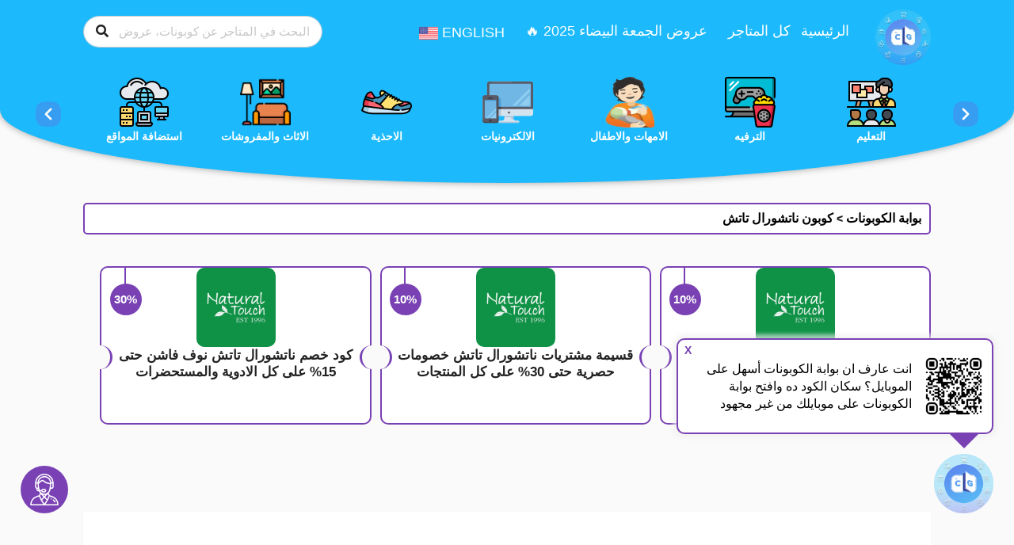

--- FILE ---
content_type: text/html; charset=UTF-8
request_url: https://couponsgate.net/store/%d9%83%d9%88%d8%a8%d9%88%d9%86-%d9%86%d8%a7%d8%aa%d8%b4%d9%88%d8%b1%d8%a7%d9%84-%d8%aa%d8%a7%d8%aa%d8%b4/
body_size: 38254
content:
<!DOCTYPE html>
<html dir="rtl" lang="ar" xmlns:og="http://opengraphprotocol.org/schema/" xmlns:fb="http://www.facebook.com/2008/fbml" prefix="og: https://ogp.me/ns#">
<head><meta charset="UTF-8"><script>if(navigator.userAgent.match(/MSIE|Internet Explorer/i)||navigator.userAgent.match(/Trident\/7\..*?rv:11/i)){var href=document.location.href;if(!href.match(/[?&]nowprocket/)){if(href.indexOf("?")==-1){if(href.indexOf("#")==-1){document.location.href=href+"?nowprocket=1"}else{document.location.href=href.replace("#","?nowprocket=1#")}}else{if(href.indexOf("#")==-1){document.location.href=href+"&nowprocket=1"}else{document.location.href=href.replace("#","&nowprocket=1#")}}}}</script><script>(()=>{class RocketLazyLoadScripts{constructor(){this.v="1.2.6",this.triggerEvents=["keydown","mousedown","mousemove","touchmove","touchstart","touchend","wheel"],this.userEventHandler=this.t.bind(this),this.touchStartHandler=this.i.bind(this),this.touchMoveHandler=this.o.bind(this),this.touchEndHandler=this.h.bind(this),this.clickHandler=this.u.bind(this),this.interceptedClicks=[],this.interceptedClickListeners=[],this.l(this),window.addEventListener("pageshow",(t=>{this.persisted=t.persisted,this.everythingLoaded&&this.m()})),this.CSPIssue=sessionStorage.getItem("rocketCSPIssue"),document.addEventListener("securitypolicyviolation",(t=>{this.CSPIssue||"script-src-elem"!==t.violatedDirective||"data"!==t.blockedURI||(this.CSPIssue=!0,sessionStorage.setItem("rocketCSPIssue",!0))})),document.addEventListener("DOMContentLoaded",(()=>{this.k()})),this.delayedScripts={normal:[],async:[],defer:[]},this.trash=[],this.allJQueries=[]}p(t){document.hidden?t.t():(this.triggerEvents.forEach((e=>window.addEventListener(e,t.userEventHandler,{passive:!0}))),window.addEventListener("touchstart",t.touchStartHandler,{passive:!0}),window.addEventListener("mousedown",t.touchStartHandler),document.addEventListener("visibilitychange",t.userEventHandler))}_(){this.triggerEvents.forEach((t=>window.removeEventListener(t,this.userEventHandler,{passive:!0}))),document.removeEventListener("visibilitychange",this.userEventHandler)}i(t){"HTML"!==t.target.tagName&&(window.addEventListener("touchend",this.touchEndHandler),window.addEventListener("mouseup",this.touchEndHandler),window.addEventListener("touchmove",this.touchMoveHandler,{passive:!0}),window.addEventListener("mousemove",this.touchMoveHandler),t.target.addEventListener("click",this.clickHandler),this.L(t.target,!0),this.S(t.target,"onclick","rocket-onclick"),this.C())}o(t){window.removeEventListener("touchend",this.touchEndHandler),window.removeEventListener("mouseup",this.touchEndHandler),window.removeEventListener("touchmove",this.touchMoveHandler,{passive:!0}),window.removeEventListener("mousemove",this.touchMoveHandler),t.target.removeEventListener("click",this.clickHandler),this.L(t.target,!1),this.S(t.target,"rocket-onclick","onclick"),this.M()}h(){window.removeEventListener("touchend",this.touchEndHandler),window.removeEventListener("mouseup",this.touchEndHandler),window.removeEventListener("touchmove",this.touchMoveHandler,{passive:!0}),window.removeEventListener("mousemove",this.touchMoveHandler)}u(t){t.target.removeEventListener("click",this.clickHandler),this.L(t.target,!1),this.S(t.target,"rocket-onclick","onclick"),this.interceptedClicks.push(t),t.preventDefault(),t.stopPropagation(),t.stopImmediatePropagation(),this.M()}O(){window.removeEventListener("touchstart",this.touchStartHandler,{passive:!0}),window.removeEventListener("mousedown",this.touchStartHandler),this.interceptedClicks.forEach((t=>{t.target.dispatchEvent(new MouseEvent("click",{view:t.view,bubbles:!0,cancelable:!0}))}))}l(t){EventTarget.prototype.addEventListenerWPRocketBase=EventTarget.prototype.addEventListener,EventTarget.prototype.addEventListener=function(e,i,o){"click"!==e||t.windowLoaded||i===t.clickHandler||t.interceptedClickListeners.push({target:this,func:i,options:o}),(this||window).addEventListenerWPRocketBase(e,i,o)}}L(t,e){this.interceptedClickListeners.forEach((i=>{i.target===t&&(e?t.removeEventListener("click",i.func,i.options):t.addEventListener("click",i.func,i.options))})),t.parentNode!==document.documentElement&&this.L(t.parentNode,e)}D(){return new Promise((t=>{this.P?this.M=t:t()}))}C(){this.P=!0}M(){this.P=!1}S(t,e,i){t.hasAttribute&&t.hasAttribute(e)&&(event.target.setAttribute(i,event.target.getAttribute(e)),event.target.removeAttribute(e))}t(){this._(this),"loading"===document.readyState?document.addEventListener("DOMContentLoaded",this.R.bind(this)):this.R()}k(){let t=[];document.querySelectorAll("script[type=rocketlazyloadscript][data-rocket-src]").forEach((e=>{let i=e.getAttribute("data-rocket-src");if(i&&!i.startsWith("data:")){0===i.indexOf("//")&&(i=location.protocol+i);try{const o=new URL(i).origin;o!==location.origin&&t.push({src:o,crossOrigin:e.crossOrigin||"module"===e.getAttribute("data-rocket-type")})}catch(t){}}})),t=[...new Map(t.map((t=>[JSON.stringify(t),t]))).values()],this.T(t,"preconnect")}async R(){this.lastBreath=Date.now(),this.j(this),this.F(this),this.I(),this.W(),this.q(),await this.A(this.delayedScripts.normal),await this.A(this.delayedScripts.defer),await this.A(this.delayedScripts.async);try{await this.U(),await this.H(this),await this.J()}catch(t){console.error(t)}window.dispatchEvent(new Event("rocket-allScriptsLoaded")),this.everythingLoaded=!0,this.D().then((()=>{this.O()})),this.N()}W(){document.querySelectorAll("script[type=rocketlazyloadscript]").forEach((t=>{t.hasAttribute("data-rocket-src")?t.hasAttribute("async")&&!1!==t.async?this.delayedScripts.async.push(t):t.hasAttribute("defer")&&!1!==t.defer||"module"===t.getAttribute("data-rocket-type")?this.delayedScripts.defer.push(t):this.delayedScripts.normal.push(t):this.delayedScripts.normal.push(t)}))}async B(t){if(await this.G(),!0!==t.noModule||!("noModule"in HTMLScriptElement.prototype))return new Promise((e=>{let i;function o(){(i||t).setAttribute("data-rocket-status","executed"),e()}try{if(navigator.userAgent.indexOf("Firefox/")>0||""===navigator.vendor||this.CSPIssue)i=document.createElement("script"),[...t.attributes].forEach((t=>{let e=t.nodeName;"type"!==e&&("data-rocket-type"===e&&(e="type"),"data-rocket-src"===e&&(e="src"),i.setAttribute(e,t.nodeValue))})),t.text&&(i.text=t.text),i.hasAttribute("src")?(i.addEventListener("load",o),i.addEventListener("error",(function(){i.setAttribute("data-rocket-status","failed-network"),e()})),setTimeout((()=>{i.isConnected||e()}),1)):(i.text=t.text,o()),t.parentNode.replaceChild(i,t);else{const i=t.getAttribute("data-rocket-type"),s=t.getAttribute("data-rocket-src");i?(t.type=i,t.removeAttribute("data-rocket-type")):t.removeAttribute("type"),t.addEventListener("load",o),t.addEventListener("error",(i=>{this.CSPIssue&&i.target.src.startsWith("data:")?(console.log("WPRocket: data-uri blocked by CSP -> fallback"),t.removeAttribute("src"),this.B(t).then(e)):(t.setAttribute("data-rocket-status","failed-network"),e())})),s?(t.removeAttribute("data-rocket-src"),t.src=s):t.src="data:text/javascript;base64,"+window.btoa(unescape(encodeURIComponent(t.text)))}}catch(i){t.setAttribute("data-rocket-status","failed-transform"),e()}}));t.setAttribute("data-rocket-status","skipped")}async A(t){const e=t.shift();return e&&e.isConnected?(await this.B(e),this.A(t)):Promise.resolve()}q(){this.T([...this.delayedScripts.normal,...this.delayedScripts.defer,...this.delayedScripts.async],"preload")}T(t,e){var i=document.createDocumentFragment();t.forEach((t=>{const o=t.getAttribute&&t.getAttribute("data-rocket-src")||t.src;if(o&&!o.startsWith("data:")){const s=document.createElement("link");s.href=o,s.rel=e,"preconnect"!==e&&(s.as="script"),t.getAttribute&&"module"===t.getAttribute("data-rocket-type")&&(s.crossOrigin=!0),t.crossOrigin&&(s.crossOrigin=t.crossOrigin),t.integrity&&(s.integrity=t.integrity),i.appendChild(s),this.trash.push(s)}})),document.head.appendChild(i)}j(t){let e={};function i(i,o){return e[o].eventsToRewrite.indexOf(i)>=0&&!t.everythingLoaded?"rocket-"+i:i}function o(t,o){!function(t){e[t]||(e[t]={originalFunctions:{add:t.addEventListener,remove:t.removeEventListener},eventsToRewrite:[]},t.addEventListener=function(){arguments[0]=i(arguments[0],t),e[t].originalFunctions.add.apply(t,arguments)},t.removeEventListener=function(){arguments[0]=i(arguments[0],t),e[t].originalFunctions.remove.apply(t,arguments)})}(t),e[t].eventsToRewrite.push(o)}function s(e,i){let o=e[i];e[i]=null,Object.defineProperty(e,i,{get:()=>o||function(){},set(s){t.everythingLoaded?o=s:e["rocket"+i]=o=s}})}o(document,"DOMContentLoaded"),o(window,"DOMContentLoaded"),o(window,"load"),o(window,"pageshow"),o(document,"readystatechange"),s(document,"onreadystatechange"),s(window,"onload"),s(window,"onpageshow");try{Object.defineProperty(document,"readyState",{get:()=>t.rocketReadyState,set(e){t.rocketReadyState=e},configurable:!0}),document.readyState="loading"}catch(t){console.log("WPRocket DJE readyState conflict, bypassing")}}F(t){let e;function i(e){return t.everythingLoaded?e:e.split(" ").map((t=>"load"===t||0===t.indexOf("load.")?"rocket-jquery-load":t)).join(" ")}function o(o){function s(t){const e=o.fn[t];o.fn[t]=o.fn.init.prototype[t]=function(){return this[0]===window&&("string"==typeof arguments[0]||arguments[0]instanceof String?arguments[0]=i(arguments[0]):"object"==typeof arguments[0]&&Object.keys(arguments[0]).forEach((t=>{const e=arguments[0][t];delete arguments[0][t],arguments[0][i(t)]=e}))),e.apply(this,arguments),this}}o&&o.fn&&!t.allJQueries.includes(o)&&(o.fn.ready=o.fn.init.prototype.ready=function(e){return t.domReadyFired?e.bind(document)(o):document.addEventListener("rocket-DOMContentLoaded",(()=>e.bind(document)(o))),o([])},s("on"),s("one"),t.allJQueries.push(o)),e=o}o(window.jQuery),Object.defineProperty(window,"jQuery",{get:()=>e,set(t){o(t)}})}async H(t){const e=document.querySelector("script[data-webpack]");e&&(await async function(){return new Promise((t=>{e.addEventListener("load",t),e.addEventListener("error",t)}))}(),await t.K(),await t.H(t))}async U(){this.domReadyFired=!0;try{document.readyState="interactive"}catch(t){}await this.G(),document.dispatchEvent(new Event("rocket-readystatechange")),await this.G(),document.rocketonreadystatechange&&document.rocketonreadystatechange(),await this.G(),document.dispatchEvent(new Event("rocket-DOMContentLoaded")),await this.G(),window.dispatchEvent(new Event("rocket-DOMContentLoaded"))}async J(){try{document.readyState="complete"}catch(t){}await this.G(),document.dispatchEvent(new Event("rocket-readystatechange")),await this.G(),document.rocketonreadystatechange&&document.rocketonreadystatechange(),await this.G(),window.dispatchEvent(new Event("rocket-load")),await this.G(),window.rocketonload&&window.rocketonload(),await this.G(),this.allJQueries.forEach((t=>t(window).trigger("rocket-jquery-load"))),await this.G();const t=new Event("rocket-pageshow");t.persisted=this.persisted,window.dispatchEvent(t),await this.G(),window.rocketonpageshow&&window.rocketonpageshow({persisted:this.persisted}),this.windowLoaded=!0}m(){document.onreadystatechange&&document.onreadystatechange(),window.onload&&window.onload(),window.onpageshow&&window.onpageshow({persisted:this.persisted})}I(){const t=new Map;document.write=document.writeln=function(e){const i=document.currentScript;i||console.error("WPRocket unable to document.write this: "+e);const o=document.createRange(),s=i.parentElement;let n=t.get(i);void 0===n&&(n=i.nextSibling,t.set(i,n));const c=document.createDocumentFragment();o.setStart(c,0),c.appendChild(o.createContextualFragment(e)),s.insertBefore(c,n)}}async G(){Date.now()-this.lastBreath>45&&(await this.K(),this.lastBreath=Date.now())}async K(){return document.hidden?new Promise((t=>setTimeout(t))):new Promise((t=>requestAnimationFrame(t)))}N(){this.trash.forEach((t=>t.remove()))}static run(){const t=new RocketLazyLoadScripts;t.p(t)}}RocketLazyLoadScripts.run()})();</script>
    
    <!-- Global site tag (gtag.js) - Google Analytics -->
<script type="rocketlazyloadscript" async data-rocket-src="https://www.googletagmanager.com/gtag/js?id=UA-130243404-1"></script>
<script type="rocketlazyloadscript">
  window.dataLayer = window.dataLayer || [];
  function gtag(){dataLayer.push(arguments);}
  gtag('js', new Date());

  gtag('config', 'UA-130243404-1');
</script>
	
	<!-- Google tag (gtag.js) -->
<script type="rocketlazyloadscript" async data-rocket-src="https://www.googletagmanager.com/gtag/js?id=G-FTBNN90S9M"></script>
<script type="rocketlazyloadscript">
  window.dataLayer = window.dataLayer || [];
  function gtag(){dataLayer.push(arguments);}
  gtag('js', new Date());

  gtag('config', 'G-FTBNN90S9M');
</script>
	

    <meta name="google-site-verification" content="aLzd9QOgI-syqXePvtr2ZUDMhz3X_5jLKmUrgkrvxwI" />
    
    <meta name="viewport" content="width=device-width, initial-scale=1">
    <link rel="profile" href="https://gmpg.org/xfn/11">
    <link rel="pingback" href="https://couponsgate.net/xmlrpc.php">
    	<style>img:is([sizes="auto" i], [sizes^="auto," i]) { contain-intrinsic-size: 3000px 1500px }</style>
	
<!-- تحسين مُحركات البحث بواسطة رانك ماث برو (Rank Math PRO)-  https://s.rankmath.com/home -->
<title>كوبون ناتشورال تاتش ( NT3 ) تخفيض حتى 25% على كل الادوية والفيتامينات - بوابة الكوبونات</title>
<meta name="description" content="كوبون ناتشورال تاتش ( NT3 ) حتى 25% ، متجر ناتشورال تاتش هو بريطاني الاصل و يضم مجموعة كبيرة من المنتجات الخاصة بالعالم الصحة و الجمال الخاصم بعالم المرأة"/>
<meta name="robots" content="follow, index, max-snippet:-1, max-video-preview:-1, max-image-preview:large"/>
<link rel="canonical" href="https://couponsgate.net/store/%d9%83%d9%88%d8%a8%d9%88%d9%86-%d9%86%d8%a7%d8%aa%d8%b4%d9%88%d8%b1%d8%a7%d9%84-%d8%aa%d8%a7%d8%aa%d8%b4/" />
<meta property="og:locale" content="ar_AR" />
<meta property="og:type" content="article" />
<meta property="og:title" content="كوبون ناتشورال تاتش ( NT3 ) تخفيض حتى 25% على كل الادوية والفيتامينات - بوابة الكوبونات" />
<meta property="og:description" content="كوبون ناتشورال تاتش ( NT3 ) حتى 25% ، متجر ناتشورال تاتش هو بريطاني الاصل و يضم مجموعة كبيرة من المنتجات الخاصة بالعالم الصحة و الجمال الخاصم بعالم المرأة" />
<meta property="og:url" content="https://couponsgate.net/store/%d9%83%d9%88%d8%a8%d9%88%d9%86-%d9%86%d8%a7%d8%aa%d8%b4%d9%88%d8%b1%d8%a7%d9%84-%d8%aa%d8%a7%d8%aa%d8%b4/" />
<meta property="og:site_name" content="بوابة الكوبونات" />
<meta property="og:image" content="https://couponsgate.net/wp-content/uploads/2023/03/logo.png" />
<meta property="og:image:secure_url" content="https://couponsgate.net/wp-content/uploads/2023/03/logo.png" />
<meta property="og:image:width" content="250" />
<meta property="og:image:height" content="250" />
<meta property="og:image:alt" content="بوابة الكوبونات" />
<meta property="og:image:type" content="image/png" />
<meta name="twitter:card" content="summary_large_image" />
<meta name="twitter:title" content="كوبون ناتشورال تاتش ( NT3 ) تخفيض حتى 25% على كل الادوية والفيتامينات - بوابة الكوبونات" />
<meta name="twitter:description" content="كوبون ناتشورال تاتش ( NT3 ) حتى 25% ، متجر ناتشورال تاتش هو بريطاني الاصل و يضم مجموعة كبيرة من المنتجات الخاصة بالعالم الصحة و الجمال الخاصم بعالم المرأة" />
<meta name="twitter:image" content="https://couponsgate.net/wp-content/uploads/2023/03/logo.png" />
<meta name="twitter:label1" content="كوبونات" />
<meta name="twitter:data1" content="3" />
<script type="application/ld+json" class="rank-math-schema-pro">{"@context":"https://schema.org","@graph":[{"@type":"Person","@id":"https://couponsgate.net/#person","name":"\u0628\u0648\u0627\u0628\u0629 \u0627\u0644\u0643\u0648\u0628\u0648\u0646\u0627\u062a","image":{"@type":"ImageObject","@id":"https://couponsgate.net/#logo","url":"https://couponsgate.net/wp-content/uploads/2023/03/logo.png","contentUrl":"https://couponsgate.net/wp-content/uploads/2023/03/logo.png","caption":"\u0628\u0648\u0627\u0628\u0629 \u0627\u0644\u0643\u0648\u0628\u0648\u0646\u0627\u062a","inLanguage":"ar","width":"250","height":"250"}},{"@type":"WebSite","@id":"https://couponsgate.net/#website","url":"https://couponsgate.net","name":"\u0628\u0648\u0627\u0628\u0629 \u0627\u0644\u0643\u0648\u0628\u0648\u0646\u0627\u062a","publisher":{"@id":"https://couponsgate.net/#person"},"inLanguage":"ar"},{"@type":"CollectionPage","@id":"https://couponsgate.net/store/%d9%83%d9%88%d8%a8%d9%88%d9%86-%d9%86%d8%a7%d8%aa%d8%b4%d9%88%d8%b1%d8%a7%d9%84-%d8%aa%d8%a7%d8%aa%d8%b4/#webpage","url":"https://couponsgate.net/store/%d9%83%d9%88%d8%a8%d9%88%d9%86-%d9%86%d8%a7%d8%aa%d8%b4%d9%88%d8%b1%d8%a7%d9%84-%d8%aa%d8%a7%d8%aa%d8%b4/","name":"\u0643\u0648\u0628\u0648\u0646 \u0646\u0627\u062a\u0634\u0648\u0631\u0627\u0644 \u062a\u0627\u062a\u0634 ( NT3 ) \u062a\u062e\u0641\u064a\u0636 \u062d\u062a\u0649 25% \u0639\u0644\u0649 \u0643\u0644 \u0627\u0644\u0627\u062f\u0648\u064a\u0629 \u0648\u0627\u0644\u0641\u064a\u062a\u0627\u0645\u064a\u0646\u0627\u062a - \u0628\u0648\u0627\u0628\u0629 \u0627\u0644\u0643\u0648\u0628\u0648\u0646\u0627\u062a","isPartOf":{"@id":"https://couponsgate.net/#website"},"inLanguage":"ar"}]}</script>
<!-- /إضافة تحسين محركات البحث لووردبريس Rank Math -->

<link rel='dns-prefetch' href='//couponsgate_cdn_bucket.storage.googleapis.com' />

<link rel="alternate" type="application/rss+xml" title="بوابة الكوبونات &laquo; الخلاصة" href="https://couponsgate.net/feed/" />
<link rel="alternate" type="application/rss+xml" title="بوابة الكوبونات &laquo; خلاصة التعليقات" href="https://couponsgate.net/comments/feed/" />
<link rel="alternate" type="application/rss+xml" title="خلاصة بوابة الكوبونات &laquo; كوبون ناتشورال تاتش متجر الكوبونات" href="https://couponsgate.net/store/%d9%83%d9%88%d8%a8%d9%88%d9%86-%d9%86%d8%a7%d8%aa%d8%b4%d9%88%d8%b1%d8%a7%d9%84-%d8%aa%d8%a7%d8%aa%d8%b4/feed/" />
<meta property="og:title" content="كوبون ناتشورال تاتش" />
<meta property="og:description" content="كوبون ناتشورال تاتش ، متجر ناتشورال تاتش هو بريطاني الاصل و يضم مجموعة كبيرة من المنتجات الخاصة بالعالم الصحة و الجمال بالنسبة للمرأة حيث يمكن للسيدات اقتناء جميع المنتجات الطبيعية..." />
<meta property="og:image" content="https://couponsgate.net/wp-content/uploads/2021/10/كود-خصم-ناتشورال-تاتش.png" />
<meta property="og:type" content="article" />
<meta property="og:url" content="https://couponsgate.net/store/%d9%83%d9%88%d8%a8%d9%88%d9%86-%d9%86%d8%a7%d8%aa%d8%b4%d9%88%d8%b1%d8%a7%d9%84-%d8%aa%d8%a7%d8%aa%d8%b4/" />

<meta name="twitter:card" content="summary_large_image" />
<meta name="twitter:title" content="كوبون ناتشورال تاتش" />
<meta name="twitter:url" content="https://couponsgate.net/store/%d9%83%d9%88%d8%a8%d9%88%d9%86-%d9%86%d8%a7%d8%aa%d8%b4%d9%88%d8%b1%d8%a7%d9%84-%d8%aa%d8%a7%d8%aa%d8%b4/" />
<meta name="twitter:description" content="كوبون ناتشورال تاتش ، متجر ناتشورال تاتش هو بريطاني الاصل و يضم مجموعة كبيرة من المنتجات الخاصة بالعالم الصحة و الجمال بالنسبة للمرأة حيث يمكن للسيدات اقتناء جميع المنتجات الطبيعية..." />
<meta name="twitter:image" content="https://couponsgate.net/wp-content/uploads/2021/10/كود-خصم-ناتشورال-تاتش.png" />
<link data-minify="1" rel='stylesheet' id='structured-content-frontend-css' href='https://couponsgate.net/wp-content/cache/min/1/wp-content/plugins/structured-content/dist/blocks.style.build.css?ver=1761561459' type='text/css' media='all' />
<style id='wp-emoji-styles-inline-css' type='text/css'>

	img.wp-smiley, img.emoji {
		display: inline !important;
		border: none !important;
		box-shadow: none !important;
		height: 1em !important;
		width: 1em !important;
		margin: 0 0.07em !important;
		vertical-align: -0.1em !important;
		background: none !important;
		padding: 0 !important;
	}
</style>
<style id='rank-math-toc-block-style-inline-css' type='text/css'>
.wp-block-rank-math-toc-block nav ol{counter-reset:item}.wp-block-rank-math-toc-block nav ol li{display:block}.wp-block-rank-math-toc-block nav ol li:before{content:counters(item, ".") ". ";counter-increment:item}

</style>
<style id='classic-theme-styles-inline-css' type='text/css'>
/*! This file is auto-generated */
.wp-block-button__link{color:#fff;background-color:#32373c;border-radius:9999px;box-shadow:none;text-decoration:none;padding:calc(.667em + 2px) calc(1.333em + 2px);font-size:1.125em}.wp-block-file__button{background:#32373c;color:#fff;text-decoration:none}
</style>
<style id='global-styles-inline-css' type='text/css'>
:root{--wp--preset--aspect-ratio--square: 1;--wp--preset--aspect-ratio--4-3: 4/3;--wp--preset--aspect-ratio--3-4: 3/4;--wp--preset--aspect-ratio--3-2: 3/2;--wp--preset--aspect-ratio--2-3: 2/3;--wp--preset--aspect-ratio--16-9: 16/9;--wp--preset--aspect-ratio--9-16: 9/16;--wp--preset--color--black: #000000;--wp--preset--color--cyan-bluish-gray: #abb8c3;--wp--preset--color--white: #ffffff;--wp--preset--color--pale-pink: #f78da7;--wp--preset--color--vivid-red: #cf2e2e;--wp--preset--color--luminous-vivid-orange: #ff6900;--wp--preset--color--luminous-vivid-amber: #fcb900;--wp--preset--color--light-green-cyan: #7bdcb5;--wp--preset--color--vivid-green-cyan: #00d084;--wp--preset--color--pale-cyan-blue: #8ed1fc;--wp--preset--color--vivid-cyan-blue: #0693e3;--wp--preset--color--vivid-purple: #9b51e0;--wp--preset--gradient--vivid-cyan-blue-to-vivid-purple: linear-gradient(135deg,rgba(6,147,227,1) 0%,rgb(155,81,224) 100%);--wp--preset--gradient--light-green-cyan-to-vivid-green-cyan: linear-gradient(135deg,rgb(122,220,180) 0%,rgb(0,208,130) 100%);--wp--preset--gradient--luminous-vivid-amber-to-luminous-vivid-orange: linear-gradient(135deg,rgba(252,185,0,1) 0%,rgba(255,105,0,1) 100%);--wp--preset--gradient--luminous-vivid-orange-to-vivid-red: linear-gradient(135deg,rgba(255,105,0,1) 0%,rgb(207,46,46) 100%);--wp--preset--gradient--very-light-gray-to-cyan-bluish-gray: linear-gradient(135deg,rgb(238,238,238) 0%,rgb(169,184,195) 100%);--wp--preset--gradient--cool-to-warm-spectrum: linear-gradient(135deg,rgb(74,234,220) 0%,rgb(151,120,209) 20%,rgb(207,42,186) 40%,rgb(238,44,130) 60%,rgb(251,105,98) 80%,rgb(254,248,76) 100%);--wp--preset--gradient--blush-light-purple: linear-gradient(135deg,rgb(255,206,236) 0%,rgb(152,150,240) 100%);--wp--preset--gradient--blush-bordeaux: linear-gradient(135deg,rgb(254,205,165) 0%,rgb(254,45,45) 50%,rgb(107,0,62) 100%);--wp--preset--gradient--luminous-dusk: linear-gradient(135deg,rgb(255,203,112) 0%,rgb(199,81,192) 50%,rgb(65,88,208) 100%);--wp--preset--gradient--pale-ocean: linear-gradient(135deg,rgb(255,245,203) 0%,rgb(182,227,212) 50%,rgb(51,167,181) 100%);--wp--preset--gradient--electric-grass: linear-gradient(135deg,rgb(202,248,128) 0%,rgb(113,206,126) 100%);--wp--preset--gradient--midnight: linear-gradient(135deg,rgb(2,3,129) 0%,rgb(40,116,252) 100%);--wp--preset--font-size--small: 13px;--wp--preset--font-size--medium: 20px;--wp--preset--font-size--large: 36px;--wp--preset--font-size--x-large: 42px;--wp--preset--spacing--20: 0.44rem;--wp--preset--spacing--30: 0.67rem;--wp--preset--spacing--40: 1rem;--wp--preset--spacing--50: 1.5rem;--wp--preset--spacing--60: 2.25rem;--wp--preset--spacing--70: 3.38rem;--wp--preset--spacing--80: 5.06rem;--wp--preset--shadow--natural: 6px 6px 9px rgba(0, 0, 0, 0.2);--wp--preset--shadow--deep: 12px 12px 50px rgba(0, 0, 0, 0.4);--wp--preset--shadow--sharp: 6px 6px 0px rgba(0, 0, 0, 0.2);--wp--preset--shadow--outlined: 6px 6px 0px -3px rgba(255, 255, 255, 1), 6px 6px rgba(0, 0, 0, 1);--wp--preset--shadow--crisp: 6px 6px 0px rgba(0, 0, 0, 1);}:where(.is-layout-flex){gap: 0.5em;}:where(.is-layout-grid){gap: 0.5em;}body .is-layout-flex{display: flex;}.is-layout-flex{flex-wrap: wrap;align-items: center;}.is-layout-flex > :is(*, div){margin: 0;}body .is-layout-grid{display: grid;}.is-layout-grid > :is(*, div){margin: 0;}:where(.wp-block-columns.is-layout-flex){gap: 2em;}:where(.wp-block-columns.is-layout-grid){gap: 2em;}:where(.wp-block-post-template.is-layout-flex){gap: 1.25em;}:where(.wp-block-post-template.is-layout-grid){gap: 1.25em;}.has-black-color{color: var(--wp--preset--color--black) !important;}.has-cyan-bluish-gray-color{color: var(--wp--preset--color--cyan-bluish-gray) !important;}.has-white-color{color: var(--wp--preset--color--white) !important;}.has-pale-pink-color{color: var(--wp--preset--color--pale-pink) !important;}.has-vivid-red-color{color: var(--wp--preset--color--vivid-red) !important;}.has-luminous-vivid-orange-color{color: var(--wp--preset--color--luminous-vivid-orange) !important;}.has-luminous-vivid-amber-color{color: var(--wp--preset--color--luminous-vivid-amber) !important;}.has-light-green-cyan-color{color: var(--wp--preset--color--light-green-cyan) !important;}.has-vivid-green-cyan-color{color: var(--wp--preset--color--vivid-green-cyan) !important;}.has-pale-cyan-blue-color{color: var(--wp--preset--color--pale-cyan-blue) !important;}.has-vivid-cyan-blue-color{color: var(--wp--preset--color--vivid-cyan-blue) !important;}.has-vivid-purple-color{color: var(--wp--preset--color--vivid-purple) !important;}.has-black-background-color{background-color: var(--wp--preset--color--black) !important;}.has-cyan-bluish-gray-background-color{background-color: var(--wp--preset--color--cyan-bluish-gray) !important;}.has-white-background-color{background-color: var(--wp--preset--color--white) !important;}.has-pale-pink-background-color{background-color: var(--wp--preset--color--pale-pink) !important;}.has-vivid-red-background-color{background-color: var(--wp--preset--color--vivid-red) !important;}.has-luminous-vivid-orange-background-color{background-color: var(--wp--preset--color--luminous-vivid-orange) !important;}.has-luminous-vivid-amber-background-color{background-color: var(--wp--preset--color--luminous-vivid-amber) !important;}.has-light-green-cyan-background-color{background-color: var(--wp--preset--color--light-green-cyan) !important;}.has-vivid-green-cyan-background-color{background-color: var(--wp--preset--color--vivid-green-cyan) !important;}.has-pale-cyan-blue-background-color{background-color: var(--wp--preset--color--pale-cyan-blue) !important;}.has-vivid-cyan-blue-background-color{background-color: var(--wp--preset--color--vivid-cyan-blue) !important;}.has-vivid-purple-background-color{background-color: var(--wp--preset--color--vivid-purple) !important;}.has-black-border-color{border-color: var(--wp--preset--color--black) !important;}.has-cyan-bluish-gray-border-color{border-color: var(--wp--preset--color--cyan-bluish-gray) !important;}.has-white-border-color{border-color: var(--wp--preset--color--white) !important;}.has-pale-pink-border-color{border-color: var(--wp--preset--color--pale-pink) !important;}.has-vivid-red-border-color{border-color: var(--wp--preset--color--vivid-red) !important;}.has-luminous-vivid-orange-border-color{border-color: var(--wp--preset--color--luminous-vivid-orange) !important;}.has-luminous-vivid-amber-border-color{border-color: var(--wp--preset--color--luminous-vivid-amber) !important;}.has-light-green-cyan-border-color{border-color: var(--wp--preset--color--light-green-cyan) !important;}.has-vivid-green-cyan-border-color{border-color: var(--wp--preset--color--vivid-green-cyan) !important;}.has-pale-cyan-blue-border-color{border-color: var(--wp--preset--color--pale-cyan-blue) !important;}.has-vivid-cyan-blue-border-color{border-color: var(--wp--preset--color--vivid-cyan-blue) !important;}.has-vivid-purple-border-color{border-color: var(--wp--preset--color--vivid-purple) !important;}.has-vivid-cyan-blue-to-vivid-purple-gradient-background{background: var(--wp--preset--gradient--vivid-cyan-blue-to-vivid-purple) !important;}.has-light-green-cyan-to-vivid-green-cyan-gradient-background{background: var(--wp--preset--gradient--light-green-cyan-to-vivid-green-cyan) !important;}.has-luminous-vivid-amber-to-luminous-vivid-orange-gradient-background{background: var(--wp--preset--gradient--luminous-vivid-amber-to-luminous-vivid-orange) !important;}.has-luminous-vivid-orange-to-vivid-red-gradient-background{background: var(--wp--preset--gradient--luminous-vivid-orange-to-vivid-red) !important;}.has-very-light-gray-to-cyan-bluish-gray-gradient-background{background: var(--wp--preset--gradient--very-light-gray-to-cyan-bluish-gray) !important;}.has-cool-to-warm-spectrum-gradient-background{background: var(--wp--preset--gradient--cool-to-warm-spectrum) !important;}.has-blush-light-purple-gradient-background{background: var(--wp--preset--gradient--blush-light-purple) !important;}.has-blush-bordeaux-gradient-background{background: var(--wp--preset--gradient--blush-bordeaux) !important;}.has-luminous-dusk-gradient-background{background: var(--wp--preset--gradient--luminous-dusk) !important;}.has-pale-ocean-gradient-background{background: var(--wp--preset--gradient--pale-ocean) !important;}.has-electric-grass-gradient-background{background: var(--wp--preset--gradient--electric-grass) !important;}.has-midnight-gradient-background{background: var(--wp--preset--gradient--midnight) !important;}.has-small-font-size{font-size: var(--wp--preset--font-size--small) !important;}.has-medium-font-size{font-size: var(--wp--preset--font-size--medium) !important;}.has-large-font-size{font-size: var(--wp--preset--font-size--large) !important;}.has-x-large-font-size{font-size: var(--wp--preset--font-size--x-large) !important;}
:where(.wp-block-post-template.is-layout-flex){gap: 1.25em;}:where(.wp-block-post-template.is-layout-grid){gap: 1.25em;}
:where(.wp-block-columns.is-layout-flex){gap: 2em;}:where(.wp-block-columns.is-layout-grid){gap: 2em;}
:root :where(.wp-block-pullquote){font-size: 1.5em;line-height: 1.6;}
</style>
<style id='ez-toc-style-inline-css' type='text/css'>
#ez-toc-container{background:#f9f9f9;border:1px solid #aaa;border-radius:4px;-webkit-box-shadow:0 1px 1px rgba(0,0,0,.05);box-shadow:0 1px 1px rgba(0,0,0,.05);display:table;margin-bottom:1em;padding:10px 20px 10px 10px;position:relative;width:auto}div.ez-toc-widget-container{padding:0;position:relative}#ez-toc-container.ez-toc-light-blue{background:#edf6ff}#ez-toc-container.ez-toc-white{background:#fff}#ez-toc-container.ez-toc-black{background:#000}#ez-toc-container.ez-toc-transparent{background:none}div.ez-toc-widget-container ul{display:block}div.ez-toc-widget-container li{border:none;padding:0}div.ez-toc-widget-container ul.ez-toc-list{padding:10px}#ez-toc-container ul ul,.ez-toc div.ez-toc-widget-container ul ul{margin-left:1.5em}#ez-toc-container li,#ez-toc-container ul{padding:0}#ez-toc-container li,#ez-toc-container ul,#ez-toc-container ul li,div.ez-toc-widget-container,div.ez-toc-widget-container li{background:0 0;list-style:none;line-height:1.6;margin:0;overflow:hidden;z-index:1}#ez-toc-container .ez-toc-title{text-align:left;line-height:1.45;margin:0;padding:0}.ez-toc-title-container{display:table;width:100%}.ez-toc-title,.ez-toc-title-toggle{display:inline;text-align:left;vertical-align:middle}.ez-toc-btn,.ez-toc-glyphicon{display:inline-block;font-weight:400}#ez-toc-container.ez-toc-black a,#ez-toc-container.ez-toc-black a:visited,#ez-toc-container.ez-toc-black p.ez-toc-title{color:#fff}#ez-toc-container div.ez-toc-title-container+ul.ez-toc-list{margin-top:1em}.ez-toc-wrap-left{margin:0 auto 1em 0!important}.ez-toc-wrap-left-text{float:left}.ez-toc-wrap-right{margin:0 0 1em auto!important}.ez-toc-wrap-right-text{float:right}#ez-toc-container a{color:#444;box-shadow:none;text-decoration:none;text-shadow:none;display:inline-flex;align-items:stretch;flex-wrap:nowrap}#ez-toc-container a:visited{color:#9f9f9f}#ez-toc-container a:hover{text-decoration:underline}#ez-toc-container a.ez-toc-toggle{display:flex;align-items:center}.ez-toc-widget-container ul.ez-toc-list li::before{content:' ';position:absolute;left:0;right:0;height:30px;line-height:30px;z-index:-1}.ez-toc-widget-container ul.ez-toc-list li.active{background-color:#ededed}.ez-toc-widget-container li.active>a{font-weight:900}.ez-toc-btn{padding:6px 12px;margin-bottom:0;font-size:14px;line-height:1.428571429;text-align:center;white-space:nowrap;vertical-align:middle;cursor:pointer;background-image:none;border:1px solid transparent;border-radius:4px;-webkit-user-select:none;-moz-user-select:none;-ms-user-select:none;-o-user-select:none;user-select:none}.ez-toc-btn:focus{outline:#333 dotted thin;outline:-webkit-focus-ring-color auto 5px;outline-offset:-2px}.ez-toc-btn:focus,.ez-toc-btn:hover{color:#333;text-decoration:none}.ez-toc-btn.active,.ez-toc-btn:active{background-image:none;outline:0;-webkit-box-shadow:inset 0 3px 5px rgba(0,0,0,.125);box-shadow:inset 0 3px 5px rgba(0,0,0,.125)}.ez-toc-btn-default{color:#333;background-color:#fff;-webkit-box-shadow:inset 0 1px 0 rgba(255,255,255,.15),0 1px 1px rgba(0,0,0,.075);box-shadow:inset 0 1px 0 rgba(255,255,255,.15),0 1px 1px rgba(0,0,0,.075);text-shadow:0 1px 0 #fff;background-image:-webkit-gradient(linear,left 0,left 100%,from(#fff),to(#e0e0e0));background-image:-webkit-linear-gradient(top,#fff 0,#e0e0e0 100%);background-image:-moz-linear-gradient(top,#fff 0,#e0e0e0 100%);background-image:linear-gradient(to bottom,#fff 0,#e0e0e0 100%);background-repeat:repeat-x;border-color:#ccc}.ez-toc-btn-default.active,.ez-toc-btn-default:active,.ez-toc-btn-default:focus,.ez-toc-btn-default:hover{color:#333;background-color:#ebebeb;border-color:#adadad}.ez-toc-btn-default.active,.ez-toc-btn-default:active{background-image:none;background-color:#e0e0e0;border-color:#dbdbdb}.ez-toc-btn-sm,.ez-toc-btn-xs{padding:5px 10px;font-size:12px;line-height:1.5;border-radius:3px}.ez-toc-btn-xs{padding:1px 5px}.ez-toc-btn-default:active{-webkit-box-shadow:inset 0 3px 5px rgba(0,0,0,.125);box-shadow:inset 0 3px 5px rgba(0,0,0,.125)}.btn.active,.ez-toc-btn:active{background-image:none}.ez-toc-btn-default:focus,.ez-toc-btn-default:hover{background-color:#e0e0e0;background-position:0 -15px}.ez-toc-pull-right{float:right!important;margin-left:10px}#ez-toc-container label.cssicon,#ez-toc-widget-container label.cssicon{height:30px}.ez-toc-glyphicon{position:relative;top:1px;font-family:'Glyphicons Halflings';-webkit-font-smoothing:antialiased;font-style:normal;line-height:1;-moz-osx-font-smoothing:grayscale}.ez-toc-glyphicon:empty{width:1em}.ez-toc-toggle i.ez-toc-glyphicon,label.cssicon .ez-toc-glyphicon:empty{font-size:16px;margin-left:2px}#ez-toc-container input,.ez-toc-toggle #item{position:absolute;left:-999em}#ez-toc-container input[type=checkbox]:checked+nav,#ez-toc-widget-container input[type=checkbox]:checked+nav{opacity:0;max-height:0;border:none;display:none}#ez-toc-container .ez-toc-js-icon-con,#ez-toc-container label{position:relative;cursor:pointer;display:initial}#ez-toc-container .ez-toc-js-icon-con,#ez-toc-container .ez-toc-toggle label,.ez-toc-cssicon{float:right;position:relative;font-size:16px;padding:0;border:1px solid #999191;border-radius:5px;cursor:pointer;left:10px;width:35px}div#ez-toc-container .ez-toc-title{display:initial}.ez-toc-wrap-center{margin:0 auto 1em!important}#ez-toc-container a.ez-toc-toggle{color:#444;background:inherit;border:inherit}#ez-toc-container .eztoc-toggle-hide-by-default,.eztoc-hide,label.cssiconcheckbox{display:none}.ez-toc-widget-container ul li a{padding-left:10px;display:inline-flex;align-items:stretch;flex-wrap:nowrap}.ez-toc-widget-container ul.ez-toc-list li{height:auto!important}.ez-toc-icon-toggle-span{display:flex;align-items:center;width:35px;height:30px;justify-content:center;direction:ltr}.eztoc_no_heading_found{background-color:#ff0;padding-left:10px}.term-description .ez-toc-title-container p:nth-child(2){width:50px;float:right;margin:0}.ez-toc-container-direction {direction: rtl;}.ez-toc-counter-rtl ul {direction: rtl;counter-reset: item-level1, item-level2, item-level3, item-level4, item-level5, item-level6;}.ez-toc-counter-rtl ul ul {direction: rtl;counter-reset: item-level2, item-level3, item-level4, item-level5, item-level6;}.ez-toc-counter-rtl ul ul ul {direction: rtl;counter-reset: item-level3, item-level4, item-level5, item-level6;}.ez-toc-counter-rtl ul ul ul ul {direction: rtl;counter-reset: item-level4, item-level5, item-level6;}.ez-toc-counter-rtl ul ul ul ul ul {direction: rtl;counter-reset: item-level5, item-level6;}.ez-toc-counter-rtl ul ul ul ul ul ul {direction: rtl;counter-reset: item-level6;}.ez-toc-counter-rtl ul li {counter-increment: item-level1;}.ez-toc-counter-rtl ul ul li {counter-increment: item-level2;}.ez-toc-counter-rtl ul ul ul li {counter-increment: item-level3;}.ez-toc-counter-rtl ul ul ul ul li {counter-increment: item-level4;}.ez-toc-counter-rtl ul ul ul ul ul li {counter-increment: item-level5;}.ez-toc-counter-rtl ul ul ul ul ul ul li {counter-increment: item-level6;}.ez-toc-counter-rtl nav ul li a::before {content: counter(item-level1, decimal) '. ';float: right;margin-left: 0.2rem;flex-grow: 0;flex-shrink: 0;  }.ez-toc-counter-rtl nav ul ul li a::before {content: counter(item-level2, decimal) "." counter(item-level1, decimal) '. ';float: right;margin-left: 0.2rem;flex-grow: 0;flex-shrink: 0;  }.ez-toc-counter-rtl nav ul ul ul li a::before {content: counter(item-level3, decimal) "." counter(item-level2, decimal) "." counter(item-level1, decimal) '. ';float: right;margin-left: 0.2rem;flex-grow: 0;flex-shrink: 0;  }.ez-toc-counter-rtl nav ul ul ul ul li a::before {content: counter(item-level4, decimal) "." counter(item-level3, decimal) "." counter(item-level2, decimal) "." counter(item-level1, decimal) '. ';float: right;margin-left: 0.2rem;flex-grow: 0;flex-shrink: 0;  }.ez-toc-counter-rtl nav ul ul ul ul ul li a::before {content: counter(item-level5, decimal) "." counter(item-level4, decimal) "." counter(item-level3, decimal) "." counter(item-level2, decimal) "." counter(item-level1, decimal) '. ';float: right;margin-left: 0.2rem;flex-grow: 0;flex-shrink: 0;  }.ez-toc-counter-rtl nav ul ul ul ul ul ul li a::before {content: counter(item-level6, decimal) "." counter(item-level5, decimal) "." counter(item-level4, decimal) "." counter(item-level3, decimal) "." counter(item-level2, decimal) "." counter(item-level1, decimal) '. ';float: right;margin-left: 0.2rem;flex-grow: 0;flex-shrink: 0;  }.ez-toc-widget-direction {direction: rtl;}.ez-toc-widget-container-rtl ul {direction: rtl;counter-reset: item-level1, item-level2, item-level3, item-level4, item-level5, item-level6;}.ez-toc-widget-container-rtl ul ul {direction: rtl;counter-reset: item-level2, item-level3, item-level4, item-level5, item-level6;}.ez-toc-widget-container-rtl ul ul ul {direction: rtl;counter-reset: item-level3, item-level4, item-level5, item-level6;}.ez-toc-widget-container-rtl ul ul ul ul {direction: rtl;counter-reset: item-level4, item-level5, item-level6;}.ez-toc-widget-container-rtl ul ul ul ul ul {direction: rtl;counter-reset: item-level5, item-level6;}.ez-toc-widget-container-rtl ul ul ul ul ul ul {direction: rtl;counter-reset: item-level6;}.ez-toc-widget-container-rtl ul li {counter-increment: item-level1;}.ez-toc-widget-container-rtl ul ul li {counter-increment: item-level2;}.ez-toc-widget-container-rtl ul ul ul li {counter-increment: item-level3;}.ez-toc-widget-container-rtl ul ul ul ul li {counter-increment: item-level4;}.ez-toc-widget-container-rtl ul ul ul ul ul li {counter-increment: item-level5;}.ez-toc-widget-container-rtl ul ul ul ul ul ul li {counter-increment: item-level6;}.ez-toc-widget-container-rtl nav ul li a::before {content: counter(item-level1, decimal) '. ';float: right;margin-left: 0.2rem;flex-grow: 0;flex-shrink: 0;  }.ez-toc-widget-container-rtl nav ul ul li a::before {content: counter(item-level2, decimal) "." counter(item-level1, decimal) '. ';float: right;margin-left: 0.2rem;flex-grow: 0;flex-shrink: 0;  }.ez-toc-widget-container-rtl nav ul ul ul li a::before {content: counter(item-level3, decimal) "." counter(item-level2, decimal) "." counter(item-level1, decimal) '. ';float: right;margin-left: 0.2rem;flex-grow: 0;flex-shrink: 0;  }.ez-toc-widget-container-rtl nav ul ul ul ul li a::before {content: counter(item-level4, decimal) "." counter(item-level3, decimal) "." counter(item-level2, decimal) "." counter(item-level1, decimal) '. ';float: right;margin-left: 0.2rem;flex-grow: 0;flex-shrink: 0;  }.ez-toc-widget-container-rtl nav ul ul ul ul ul li a::before {content: counter(item-level5, decimal) "." counter(item-level4, decimal) "." counter(item-level3, decimal) "." counter(item-level2, decimal) "." counter(item-level1, decimal) '. ';float: right;margin-left: 0.2rem;flex-grow: 0;flex-shrink: 0;  }.ez-toc-widget-container-rtl nav ul ul ul ul ul ul li a::before {content: counter(item-level6, decimal) "." counter(item-level5, decimal) "." counter(item-level4, decimal) "." counter(item-level3, decimal) "." counter(item-level2, decimal) "." counter(item-level1, decimal) '. ';float: right;margin-left: 0.2rem;flex-grow: 0;flex-shrink: 0;  }div#ez-toc-container .ez-toc-title {font-size: 120%;}div#ez-toc-container .ez-toc-title {font-weight: 500;}div#ez-toc-container ul li {font-size: 95%;}div#ez-toc-container ul li {font-weight: 500;}div#ez-toc-container nav ul ul li {font-size: 90%;}div#ez-toc-container {width: 100%;}
</style>
<link data-minify="1" rel='stylesheet' id='parent-style-css' href='https://couponsgate.net/wp-content/cache/background-css/couponsgate.net/wp-content/cache/min/1/wp-content/themes/wp-coupon/style.css?ver=1761561459&wpr_t=1762357868' type='text/css' media='all' />
<link data-minify="1" rel='stylesheet' id='child-style-css' href='https://couponsgate.net/wp-content/cache/min/1/wp-content/themes/wp-coupon-child/style.css?ver=1761561459' type='text/css' media='all' />
<link data-minify="1" rel='stylesheet' id='wpcoupon_style-css' href='https://couponsgate.net/wp-content/cache/background-css/couponsgate.net/wp-content/cache/min/1/wp-content/themes/wp-coupon/style.css?ver=1761561459&wpr_t=1762357868' type='text/css' media='all' />
<link data-minify="1" rel='stylesheet' id='wpcoupon_rtl-css' href='https://couponsgate.net/wp-content/cache/min/1/wp-content/themes/wp-coupon/rtl.css?ver=1761561459' type='text/css' media='all' />
<style id='rocket-lazyload-inline-css' type='text/css'>
.rll-youtube-player{position:relative;padding-bottom:56.23%;height:0;overflow:hidden;max-width:100%;}.rll-youtube-player:focus-within{outline: 2px solid currentColor;outline-offset: 5px;}.rll-youtube-player iframe{position:absolute;top:0;left:0;width:100%;height:100%;z-index:100;background:0 0}.rll-youtube-player img{bottom:0;display:block;left:0;margin:auto;max-width:100%;width:100%;position:absolute;right:0;top:0;border:none;height:auto;-webkit-transition:.4s all;-moz-transition:.4s all;transition:.4s all}.rll-youtube-player img:hover{-webkit-filter:brightness(75%)}.rll-youtube-player .play{height:100%;width:100%;left:0;top:0;position:absolute;background:var(--wpr-bg-6f023eac-9b06-47d2-93c5-6af5c921a833) no-repeat center;background-color: transparent !important;cursor:pointer;border:none;}
</style>
<script type="text/javascript" src="https://couponsgate.net/wp-includes/js/jquery/jquery.min.js?ver=3.7.1" id="jquery-core-js" data-rocket-defer defer></script>
<script type="text/javascript" src="https://couponsgate.net/wp-includes/js/jquery/jquery-migrate.min.js?ver=3.4.1" id="jquery-migrate-js" data-rocket-defer defer></script>
<script data-minify="1" type="text/javascript" src="https://couponsgate.net/wp-content/cache/min/1/wp-content/themes/wp-coupon/assets/js/libs/semantic.js?ver=1761561459" id="wpcoupon_semantic-js" data-rocket-defer defer></script>
<link rel="https://api.w.org/" href="https://couponsgate.net/wp-json/" /><link rel="EditURI" type="application/rsd+xml" title="RSD" href="https://couponsgate.net/xmlrpc.php?rsd" />
<link data-minify="1" rel="stylesheet" href="https://couponsgate.net/wp-content/cache/min/1/wp-content/themes/wp-coupon-child/rtl.css?ver=1761561459" type="text/css" media="screen" /><meta name="generator" content="WordPress 6.7.4" />
<meta name="generator" content="Redux 4.5.0" />    <meta name="theme-color" content="#7941b3">


    <script type="rocketlazyloadscript">
        !function (w, d, t) {
            w.TiktokAnalyticsObject=t;var ttq=w[t]=w[t]||[];ttq.methods=["page","track","identify","instances","debug","on","off","once","ready","alias","group","enableCookie","disableCookie"],ttq.setAndDefer=function(t,e){t[e]=function(){t.push([e].concat(Array.prototype.slice.call(arguments,0)))}};for(var i=0;i<ttq.methods.length;i++)ttq.setAndDefer(ttq,ttq.methods[i]);ttq.instance=function(t){for(var e=ttq._i[t]||[],n=0;n<ttq.methods.length;n++)ttq.setAndDefer(e,ttq.methods[n]);return e},ttq.load=function(e,n){var i="https://analytics.tiktok.com/i18n/pixel/events.js";ttq._i=ttq._i||{},ttq._i[e]=[],ttq._i[e]._u=i,ttq._t=ttq._t||{},ttq._t[e]=+new Date,ttq._o=ttq._o||{},ttq._o[e]=n||{};var o=document.createElement("script");o.type="text/javascript",o.async=!0,o.src=i+"?sdkid="+e+"&lib="+t;var a=document.getElementsByTagName("script")[0];a.parentNode.insertBefore(o,a)};

            ttq.load('CP8S4SBC77U6G0CBCCTG');
            ttq.page();
        }(window, document, 'ttq');
    </script>
    <!-- Meta Pixel Code -->
    <script type="rocketlazyloadscript">
        !function(f,b,e,v,n,t,s)
        {if(f.fbq)return;n=f.fbq=function(){n.callMethod?
            n.callMethod.apply(n,arguments):n.queue.push(arguments)};
            if(!f._fbq)f._fbq=n;n.push=n;n.loaded=!0;n.version='2.0';
            n.queue=[];t=b.createElement(e);t.async=!0;
            t.src=v;s=b.getElementsByTagName(e)[0];
            s.parentNode.insertBefore(t,s)}(window,document,'script',
            'https://connect.facebook.net/en_US/fbevents.js');
        fbq('init', '788833199277786');
        fbq('track', 'PageView');
    </script>
    <noscript>
        <img height="1" width="1"
             src="https://www.facebook.com/tr?id=788833199277786&ev=PageView
&noscript=1"/>
    </noscript>
    <!-- End Meta Pixel Code -->
            <style>
            .home #content .container{
                padding: 30px 0 !important;
            }
        </style>
        <script type="rocketlazyloadscript">window.addEventListener('DOMContentLoaded', function() {
            (function ($) {
                var navMenu = $('.primary-navigation .st-menu');

                $( '.menu-item-has-children').append( '<div class="nav-toggle-subarrow"><i class="plus icon"></i></div>' );
                $('#nav-toggle').click(function () {
                    navMenu.toggleClass("st-menu-mobile");
                });

            })(jQuery);
        });</script>
        <!--[if lt IE 9]><script src="https://couponsgate.net/wp-content/themes/wp-coupon/assets/js/libs/html5.min.js"></script><![endif]--><meta name="generator" content="Elementor 3.25.8; features: additional_custom_breakpoints, e_optimized_control_loading; settings: css_print_method-external, google_font-enabled, font_display-swap">
			<style>
				.e-con.e-parent:nth-of-type(n+4):not(.e-lazyloaded):not(.e-no-lazyload),
				.e-con.e-parent:nth-of-type(n+4):not(.e-lazyloaded):not(.e-no-lazyload) * {
					background-image: none !important;
				}
				@media screen and (max-height: 1024px) {
					.e-con.e-parent:nth-of-type(n+3):not(.e-lazyloaded):not(.e-no-lazyload),
					.e-con.e-parent:nth-of-type(n+3):not(.e-lazyloaded):not(.e-no-lazyload) * {
						background-image: none !important;
					}
				}
				@media screen and (max-height: 640px) {
					.e-con.e-parent:nth-of-type(n+2):not(.e-lazyloaded):not(.e-no-lazyload),
					.e-con.e-parent:nth-of-type(n+2):not(.e-lazyloaded):not(.e-no-lazyload) * {
						background-image: none !important;
					}
				}
			</style>
			<link rel="icon" href="https://couponsgate.net/wp-content/uploads/2023/03/logo-115x115.png" sizes="32x32" />
<link rel="icon" href="https://couponsgate.net/wp-content/uploads/2023/03/logo.png" sizes="192x192" />
<link rel="apple-touch-icon" href="https://couponsgate.net/wp-content/uploads/2023/03/logo.png" />
<meta name="msapplication-TileImage" content="https://couponsgate.net/wp-content/uploads/2023/03/logo.png" />
		<style type="text/css" id="wp-custom-css">
			.site-footer .footer_copy{
	padding-top: 25px;
    margin-top: 0;
}
.apps{
	padding: 15px 0 ;
	text-align:center;
}
.apps p{
	text-align:center;
}

.banner{
	text-align:center;
}

.home #secondary .widget_popular_stores .grid{
	display:flex;
	flex-direction: row;
	flex-wrap: wrap;
}		</style>
		<style id="st_options-dynamic-css" title="dynamic-css" class="redux-options-output">
                                #header-search .header-search-submit, 
                                .newsletter-box-wrapper.shadow-box .input .ui.button,
                                .wpu-profile-wrapper .section-heading .button,
                                input[type="reset"], input[type="submit"], input[type="submit"],
                                .site-footer .widget_newsletter .newsletter-box-wrapper.shadow-box .sidebar-social a:hover,
                                .ui.button.btn_primary,
                                .site-footer .newsletter-box-wrapper .input .ui.button,
                                .site-footer .footer-social a:hover,
                                .site-footer .widget_newsletter .newsletter-box-wrapper.shadow-box .sidebar-social a:hover,
                                .coupon-filter .ui.menu .item .offer-count,
                                .newsletter-box-wrapper.shadow-box .input .ui.button,
                                .newsletter-box-wrapper.shadow-box .sidebar-social a:hover,
                                .wpu-profile-wrapper .section-heading .button,
                                .ui.btn.btn_primary,
                                .ui.button.btn_primary,
                                .woocommerce #respond input#submit, .woocommerce a.button, .woocommerce button.button, .woocommerce input.button, .woocommerce button.button.alt,
                                .woocommerce #respond input#submit.alt, .woocommerce a.button.alt, .woocommerce button.button.alt, .woocommerce input.button.alt
                            {background-color:#7842b5;}
                                .primary-color,
                                    .primary-colored,
                                    a,
                                    .ui.breadcrumb a,
                                    .screen-reader-text:hover,
                                    .screen-reader-text:active,
                                    .screen-reader-text:focus,
                                    .st-menu a:hover,
                                    .st-menu li.current-menu-item a,
                                    .nav-user-action .st-menu .menu-box a,
                                    .popular-stores .store-name a:hover,
                                    .store-listing-item .store-thumb-link .store-name a:hover,
                                    .store-listing-item .latest-coupon .coupon-title a,
                                    .store-listing-item .coupon-save:hover,
                                    .store-listing-item .coupon-saved,
                                    .coupon-modal .coupon-content .user-ratting .ui.button:hover i,
                                    .coupon-modal .coupon-content .show-detail a:hover,
                                    .coupon-modal .coupon-content .show-detail .show-detail-on,
                                    .coupon-modal .coupon-footer ul li a:hover,
                                    .coupon-listing-item .coupon-detail .user-ratting .ui.button:hover i,
                                    .coupon-listing-item .coupon-detail .user-ratting .ui.button.active i,
                                    .coupon-listing-item .coupon-listing-footer ul li a:hover, .coupon-listing-item .coupon-listing-footer ul li a.active,
                                    .coupon-listing-item .coupon-exclusive strong i,
                                    .cate-az a:hover,
                                    .cate-az .cate-parent > a,
                                    .site-footer a:hover,
                                    .site-breadcrumb .ui.breadcrumb a.section,
                                    .single-store-header .add-favorite:hover,
                                    .wpu-profile-wrapper .wpu-form-sidebar li a:hover,
                                    .ui.comments .comment a.author:hover       
                                {color:#7842b5;}
                                textarea:focus,
                                input[type="date"]:focus,
                                input[type="datetime"]:focus,
                                input[type="datetime-local"]:focus,
                                input[type="email"]:focus,
                                input[type="month"]:focus,
                                input[type="number"]:focus,
                                input[type="password"]:focus,
                                input[type="search"]:focus,
                                input[type="tel"]:focus,
                                input[type="text"]:focus,
                                input[type="time"]:focus,
                                input[type="url"]:focus,
                                input[type="week"]:focus
                            {border-color:#7842b5;}
                                .sf-arrows > li > .sf-with-ul:focus:after,
                                .sf-arrows > li:hover > .sf-with-ul:after,
                                .sf-arrows > .sfHover > .sf-with-ul:after
                            {border-top-color:#7842b5;}
                                .sf-arrows ul li > .sf-with-ul:focus:after,
                                .sf-arrows ul li:hover > .sf-with-ul:after,
                                .sf-arrows ul .sfHover > .sf-with-ul:after,
                                .entry-content blockquote
                            {border-left-color:#7842b5;}
                               .ui.btn,
                               .ui.btn:hover,
                               .ui.btn.btn_secondary,
                               .coupon-button-type .coupon-deal, .coupon-button-type .coupon-print, 
                               .coupon-button-type .coupon-code .get-code
                            {background-color:#7842b5;}
                                .a:hover,
                                .secondary-color,
                               .nav-user-action .st-menu .menu-box a:hover,
                               .store-listing-item .latest-coupon .coupon-title a:hover,
                               .ui.breadcrumb a:hover
                            {color:#7842b5;}
                                .store-thumb a:hover,
                                .coupon-modal .coupon-content .modal-code .code-text,
                                .single-store-header .header-thumb .header-store-thumb a:hover
                            {border-color:#7842b5;}
                                .coupon-button-type .coupon-code .get-code:after 
                            {border-left-color:#7842b5;}
                                .coupon-listing-item .c-type .c-code,
                                .coupon-filter .ui.menu .item .code-count
                            {background-color:#7842b5;}
                                .coupon-listing-item .c-type .c-sale,
                                .coupon-filter .ui.menu .item .sale-count
                            {background-color:#ea4c89;}
                                .coupon-listing-item .c-type .c-print,
                                .coupon-filter .ui.menu .item .print-count
                            {background-color:#7842b5;}body{background-color:#fafafa;}body, p{text-align:right;font-weight:700;font-size:16px;}.primary-navigation .st-menu > li > a,
                                                    .nav-user-action .st-menu > li > a,
                                                    .nav-user-action .st-menu > li > ul > li > a
                                                    {color:#ffffff;}</style><noscript><style id="rocket-lazyload-nojs-css">.rll-youtube-player, [data-lazy-src]{display:none !important;}</style></noscript><style id="wpr-lazyload-bg-container"></style><style id="wpr-lazyload-bg-exclusion"></style>
<noscript>
<style id="wpr-lazyload-bg-nostyle">.coupon-listing-item .coupon-listing-footer .reveal-content .close{--wpr-bg-9749896d-a729-4192-8e61-5e69fa2bac28: url('https://couponsgate.net/wp-content/themes/wp-coupon/assets/images/close.svg');}.page-header-cover{--wpr-bg-a1623570-ecca-440e-b392-a104dc865d60: url('https://couponsgate.net/wp-content/themes/wp-coupon/assets/images/header-cover.jpg');}.wpu-profile-wrapper .user-header-cover{--wpr-bg-c83ddaae-9c3e-479e-8210-233629f4f040: url('https://couponsgate.net/wp-content/themes/wp-coupon/assets/images/user-cover.jpg');}.wpu-profile-wrapper .wpu-form-header .wpu-profile-cover{--wpr-bg-e3e1a908-d1f8-46db-933a-5a8e15a24d88: url('https://couponsgate.net/wp-content/themes/wp-coupon/assets/images/user-cover.jpg');}.wpu-profile-wrapper .wpu-form-header .wpu-profile-avatar{--wpr-bg-7fb1fde9-d926-414a-ae1d-c578f3014e4f: url('https://couponsgate.net/wp-content/themes/wp-coupon/assets/images/user-avatar.png');}i.flag:not(.icon):before{--wpr-bg-cf3cf5d2-2933-4ad3-bc77-ce7fb2b20a80: url('https://couponsgate.net/wp-content/themes/wp-coupon/assets/css/themes/default/assets/images/flags.png');}.rll-youtube-player .play{--wpr-bg-6f023eac-9b06-47d2-93c5-6af5c921a833: url('https://couponsgate.net/wp-content/plugins/wp-rocket/assets/img/youtube.png');}</style>
</noscript>
<script type="application/javascript">const rocket_pairs = [{"selector":".coupon-listing-item .coupon-listing-footer .reveal-content .close","style":".coupon-listing-item .coupon-listing-footer .reveal-content .close{--wpr-bg-9749896d-a729-4192-8e61-5e69fa2bac28: url('https:\/\/couponsgate.net\/wp-content\/themes\/wp-coupon\/assets\/images\/close.svg');}","hash":"9749896d-a729-4192-8e61-5e69fa2bac28","url":"https:\/\/couponsgate.net\/wp-content\/themes\/wp-coupon\/assets\/images\/close.svg"},{"selector":".page-header-cover","style":".page-header-cover{--wpr-bg-a1623570-ecca-440e-b392-a104dc865d60: url('https:\/\/couponsgate.net\/wp-content\/themes\/wp-coupon\/assets\/images\/header-cover.jpg');}","hash":"a1623570-ecca-440e-b392-a104dc865d60","url":"https:\/\/couponsgate.net\/wp-content\/themes\/wp-coupon\/assets\/images\/header-cover.jpg"},{"selector":".wpu-profile-wrapper .user-header-cover","style":".wpu-profile-wrapper .user-header-cover{--wpr-bg-c83ddaae-9c3e-479e-8210-233629f4f040: url('https:\/\/couponsgate.net\/wp-content\/themes\/wp-coupon\/assets\/images\/user-cover.jpg');}","hash":"c83ddaae-9c3e-479e-8210-233629f4f040","url":"https:\/\/couponsgate.net\/wp-content\/themes\/wp-coupon\/assets\/images\/user-cover.jpg"},{"selector":".wpu-profile-wrapper .wpu-form-header .wpu-profile-cover","style":".wpu-profile-wrapper .wpu-form-header .wpu-profile-cover{--wpr-bg-e3e1a908-d1f8-46db-933a-5a8e15a24d88: url('https:\/\/couponsgate.net\/wp-content\/themes\/wp-coupon\/assets\/images\/user-cover.jpg');}","hash":"e3e1a908-d1f8-46db-933a-5a8e15a24d88","url":"https:\/\/couponsgate.net\/wp-content\/themes\/wp-coupon\/assets\/images\/user-cover.jpg"},{"selector":".wpu-profile-wrapper .wpu-form-header .wpu-profile-avatar","style":".wpu-profile-wrapper .wpu-form-header .wpu-profile-avatar{--wpr-bg-7fb1fde9-d926-414a-ae1d-c578f3014e4f: url('https:\/\/couponsgate.net\/wp-content\/themes\/wp-coupon\/assets\/images\/user-avatar.png');}","hash":"7fb1fde9-d926-414a-ae1d-c578f3014e4f","url":"https:\/\/couponsgate.net\/wp-content\/themes\/wp-coupon\/assets\/images\/user-avatar.png"},{"selector":"i.flag:not(.icon)","style":"i.flag:not(.icon):before{--wpr-bg-cf3cf5d2-2933-4ad3-bc77-ce7fb2b20a80: url('https:\/\/couponsgate.net\/wp-content\/themes\/wp-coupon\/assets\/css\/themes\/default\/assets\/images\/flags.png');}","hash":"cf3cf5d2-2933-4ad3-bc77-ce7fb2b20a80","url":"https:\/\/couponsgate.net\/wp-content\/themes\/wp-coupon\/assets\/css\/themes\/default\/assets\/images\/flags.png"},{"selector":".rll-youtube-player .play","style":".rll-youtube-player .play{--wpr-bg-6f023eac-9b06-47d2-93c5-6af5c921a833: url('https:\/\/couponsgate.net\/wp-content\/plugins\/wp-rocket\/assets\/img\/youtube.png');}","hash":"6f023eac-9b06-47d2-93c5-6af5c921a833","url":"https:\/\/couponsgate.net\/wp-content\/plugins\/wp-rocket\/assets\/img\/youtube.png"}]; const rocket_excluded_pairs = [];</script><meta name="generator" content="WP Rocket 3.17.2.1" data-wpr-features="wpr_lazyload_css_bg_img wpr_delay_js wpr_defer_js wpr_minify_js wpr_lazyload_images wpr_lazyload_iframes wpr_image_dimensions wpr_minify_css wpr_desktop wpr_dns_prefetch" /></head>
<body class="rtl archive tax-coupon_store term-2569 desktop unknown-os unknown-browser elementor-default elementor-kit-6816">
    <div data-rocket-location-hash="57eb0956558bf7ad8062fd5c02b81560" id="page" class="hfeed site">
    	<header data-rocket-location-hash="c307d0ac10ca126ea4196247dcdf5415" id="masthead" class="ui page site-header" role="banner">
                        <div data-rocket-location-hash="73beb685bde70bfbabb8fbd73ca3a43e" class="primary-header">
                <div data-rocket-location-hash="e6eb6fcccd8ab4e0754c54f80a5d14c0" class="container">
                    <div class="logo_area fleft">
                                                <a href="https://couponsgate.net/" title="بوابة الكوبونات" rel="home">
                            <img width="70px" height="70px" src="data:image/svg+xml,%3Csvg%20xmlns='http://www.w3.org/2000/svg'%20viewBox='0%200%2070%2070'%3E%3C/svg%3E" alt="بوابة الكوبونات" data-lazy-src="https://couponsgate.net/wp-content/uploads/2024/03/logo.webp" /><noscript><img width="70px" height="70px" src="https://couponsgate.net/wp-content/uploads/2024/03/logo.webp" alt="بوابة الكوبونات" /></noscript>
                        </a>
                                            </div>
                    <div class="header-menu">
                        <nav class="primary-navigation clearfix fleft" role="navigation">
                            <a href="#content" class="screen-reader-text skip-link">تخطي إلى المحتوى</a>
                            <div id="nav-toggle"><i class="content icon"></i></div>

	                                                        <ul class="st-menu">
			                        <li id="menu-item-26159" class="menu-item menu-item-type-post_type menu-item-object-page menu-item-home menu-item-26159"><a href="https://couponsgate.net/">الرئيسية</a></li>
<li id="menu-item-8339" class="menu-item menu-item-type-post_type menu-item-object-page menu-item-8339"><a href="https://couponsgate.net/all-stores/">كل المتاجر</a></li>
<li id="menu-item-5273" class="menu-item menu-item-type-post_type menu-item-object-page menu-item-5273"><a href="https://couponsgate.net/white-friday-discounts/">عروض الجمعة البيضاء 2025 🔥</a></li>
<li id="menu-item-22974" class="menu-item menu-item-type-custom menu-item-object-custom menu-item-22974"><a href="https://couponsgate.net/en">English <img width="32" height="32" src="data:image/svg+xml,%3Csvg%20xmlns='http://www.w3.org/2000/svg'%20viewBox='0%200%2032%2032'%3E%3C/svg%3E" alt="English" title="english" data-lazy-src="https://couponsgate.net/wp-content/uploads/2024/03/united-states.png"><noscript><img width="32" height="32" src="https://couponsgate.net/wp-content/uploads/2024/03/united-states.png" alt="English" title="english"></noscript></a></li>
                                </ul>
	                        

                        </nav>
                    </div>

                    <!--                    <div class="header-highlight fleft">-->
<!--                        --><!--                        <a href="--><!--">-->
<!--                            <div class="highlight-icon">--><!--</div>-->
<!--                            <div class="highlight-text">--><!--</div>-->
<!--                        </a>-->
<!--                        --><!---->
<!--                    </div>-->
                    
                    <div class="header_right fright">
                        <form action="https://couponsgate.net/" method="get" id="header-search" onsubmit="">
                            <div class="header-search-input ui search large action left icon input">
                                <input autocomplete="off" class="prompt" name="s" placeholder="البحث في المتاجر عن كوبونات، عروض ..." type="text">
                                <button class="submit-icon" type="submit"><i class="search icon"></i></button>
                                <button class="header-search-submit ui button">بحث</button>
                                <div class="results"></div>
                            </div>
                            <div class="clear"></div>
                                                                    <div class="search-sample">
                                            <span>الأكثر بحثاً:</span><a href="https://couponsgate.net/store/%d9%83%d9%88%d8%a8%d9%88%d9%86-%d9%86%d9%88%d9%86/">كود خصم نون 2025 - ( YPT ) كوبون خصم نون 85% علي جميع المنتجات</a>,...                                        </div>
                                                                </form>
                    </div>


                </div>


                <div id="header-slider">
                    <div class="container">
                        <div class="types-carousel" style="display: none">
                                                            <div class="os-item">
                                    <div class="icon">
                                        <a href="https://couponsgate.net/types/hosting/">
                                            <img width="128" height="128" src="data:image/svg+xml,%3Csvg%20xmlns='http://www.w3.org/2000/svg'%20viewBox='0%200%20128%20128'%3E%3C/svg%3E" data-lazy-src="https://couponsgate.net/wp-content/uploads/2023/03/hosting.png"><noscript><img width="128" height="128" src="https://couponsgate.net/wp-content/uploads/2023/03/hosting.png"></noscript>
                                        </a>
                                    </div>
                                    <div class="title">
                                        <a href="https://couponsgate.net/types/hosting/">
                                            <h5>استضافة المواقع</h5>
                                        </a>
                                    </div>
                                </div>
                                                            <div class="os-item">
                                    <div class="icon">
                                        <a href="https://couponsgate.net/types/furniture/">
                                            <img width="150" height="150" src="data:image/svg+xml,%3Csvg%20xmlns='http://www.w3.org/2000/svg'%20viewBox='0%200%20150%20150'%3E%3C/svg%3E" data-lazy-src="https://couponsgate.net/wp-content/uploads/2023/03/10-150x150.png"><noscript><img width="150" height="150" src="https://couponsgate.net/wp-content/uploads/2023/03/10-150x150.png"></noscript>
                                        </a>
                                    </div>
                                    <div class="title">
                                        <a href="https://couponsgate.net/types/furniture/">
                                            <h5>الاثاث والمفروشات</h5>
                                        </a>
                                    </div>
                                </div>
                                                            <div class="os-item">
                                    <div class="icon">
                                        <a href="https://couponsgate.net/types/shoes/">
                                            <img width="128" height="128" src="data:image/svg+xml,%3Csvg%20xmlns='http://www.w3.org/2000/svg'%20viewBox='0%200%20128%20128'%3E%3C/svg%3E" data-lazy-src="https://couponsgate.net/wp-content/uploads/2023/03/sneakers.png"><noscript><img width="128" height="128" src="https://couponsgate.net/wp-content/uploads/2023/03/sneakers.png"></noscript>
                                        </a>
                                    </div>
                                    <div class="title">
                                        <a href="https://couponsgate.net/types/shoes/">
                                            <h5>الاحذية</h5>
                                        </a>
                                    </div>
                                </div>
                                                            <div class="os-item">
                                    <div class="icon">
                                        <a href="https://couponsgate.net/types/electronics/">
                                            <img width="128" height="128" src="data:image/svg+xml,%3Csvg%20xmlns='http://www.w3.org/2000/svg'%20viewBox='0%200%20128%20128'%3E%3C/svg%3E" data-lazy-src="https://couponsgate.net/wp-content/uploads/2023/03/responsive.png"><noscript><img width="128" height="128" src="https://couponsgate.net/wp-content/uploads/2023/03/responsive.png"></noscript>
                                        </a>
                                    </div>
                                    <div class="title">
                                        <a href="https://couponsgate.net/types/electronics/">
                                            <h5>الالكترونيات</h5>
                                        </a>
                                    </div>
                                </div>
                                                            <div class="os-item">
                                    <div class="icon">
                                        <a href="https://couponsgate.net/types/moms-babies/">
                                            <img width="95" height="128" src="data:image/svg+xml,%3Csvg%20xmlns='http://www.w3.org/2000/svg'%20viewBox='0%200%2095%20128'%3E%3C/svg%3E" data-lazy-src="https://couponsgate.net/wp-content/uploads/2023/03/8.png"><noscript><img width="95" height="128" src="https://couponsgate.net/wp-content/uploads/2023/03/8.png"></noscript>
                                        </a>
                                    </div>
                                    <div class="title">
                                        <a href="https://couponsgate.net/types/moms-babies/">
                                            <h5>الامهات والاطفال</h5>
                                        </a>
                                    </div>
                                </div>
                                                            <div class="os-item">
                                    <div class="icon">
                                        <a href="https://couponsgate.net/types/entertainment/">
                                            <img width="128" height="128" src="data:image/svg+xml,%3Csvg%20xmlns='http://www.w3.org/2000/svg'%20viewBox='0%200%20128%20128'%3E%3C/svg%3E" data-lazy-src="https://couponsgate.net/wp-content/uploads/2023/03/online-gaming.png"><noscript><img width="128" height="128" src="https://couponsgate.net/wp-content/uploads/2023/03/online-gaming.png"></noscript>
                                        </a>
                                    </div>
                                    <div class="title">
                                        <a href="https://couponsgate.net/types/entertainment/">
                                            <h5>الترفيه</h5>
                                        </a>
                                    </div>
                                </div>
                                                            <div class="os-item">
                                    <div class="icon">
                                        <a href="https://couponsgate.net/types/education/">
                                            <img width="128" height="128" src="data:image/svg+xml,%3Csvg%20xmlns='http://www.w3.org/2000/svg'%20viewBox='0%200%20128%20128'%3E%3C/svg%3E" data-lazy-src="https://couponsgate.net/wp-content/uploads/2023/03/training.png"><noscript><img width="128" height="128" src="https://couponsgate.net/wp-content/uploads/2023/03/training.png"></noscript>
                                        </a>
                                    </div>
                                    <div class="title">
                                        <a href="https://couponsgate.net/types/education/">
                                            <h5>التعليم</h5>
                                        </a>
                                    </div>
                                </div>
                                                            <div class="os-item">
                                    <div class="icon">
                                        <a href="https://couponsgate.net/types/beauty/">
                                            <img width="120" height="120" src="data:image/svg+xml,%3Csvg%20xmlns='http://www.w3.org/2000/svg'%20viewBox='0%200%20120%20120'%3E%3C/svg%3E" data-lazy-src="https://couponsgate.net/wp-content/uploads/2023/03/6.png"><noscript><img width="120" height="120" src="https://couponsgate.net/wp-content/uploads/2023/03/6.png"></noscript>
                                        </a>
                                    </div>
                                    <div class="title">
                                        <a href="https://couponsgate.net/types/beauty/">
                                            <h5>الجمال والعناية</h5>
                                        </a>
                                    </div>
                                </div>
                                                            <div class="os-item">
                                    <div class="icon">
                                        <a href="https://couponsgate.net/types/services/">
                                            <img width="150" height="150" src="data:image/svg+xml,%3Csvg%20xmlns='http://www.w3.org/2000/svg'%20viewBox='0%200%20150%20150'%3E%3C/svg%3E" data-lazy-src="https://couponsgate.net/wp-content/uploads/2023/03/11-150x150.png"><noscript><img width="150" height="150" src="https://couponsgate.net/wp-content/uploads/2023/03/11-150x150.png"></noscript>
                                        </a>
                                    </div>
                                    <div class="title">
                                        <a href="https://couponsgate.net/types/services/">
                                            <h5>الخدمات</h5>
                                        </a>
                                    </div>
                                </div>
                                                            <div class="os-item">
                                    <div class="icon">
                                        <a href="https://couponsgate.net/types/watches-jewelry/">
                                            <img width="128" height="128" src="data:image/svg+xml,%3Csvg%20xmlns='http://www.w3.org/2000/svg'%20viewBox='0%200%20128%20128'%3E%3C/svg%3E" data-lazy-src="https://couponsgate.net/wp-content/uploads/2023/03/jewelry.png"><noscript><img width="128" height="128" src="https://couponsgate.net/wp-content/uploads/2023/03/jewelry.png"></noscript>
                                        </a>
                                    </div>
                                    <div class="title">
                                        <a href="https://couponsgate.net/types/watches-jewelry/">
                                            <h5>الساعات والمجوهرات</h5>
                                        </a>
                                    </div>
                                </div>
                                                            <div class="os-item">
                                    <div class="icon">
                                        <a href="https://couponsgate.net/types/cars/">
                                            <img width="150" height="150" src="data:image/svg+xml,%3Csvg%20xmlns='http://www.w3.org/2000/svg'%20viewBox='0%200%20150%20150'%3E%3C/svg%3E" data-lazy-src="https://couponsgate.net/wp-content/uploads/2023/03/19-150x150.png"><noscript><img width="150" height="150" src="https://couponsgate.net/wp-content/uploads/2023/03/19-150x150.png"></noscript>
                                        </a>
                                    </div>
                                    <div class="title">
                                        <a href="https://couponsgate.net/types/cars/">
                                            <h5>السيارات</h5>
                                        </a>
                                    </div>
                                </div>
                                                            <div class="os-item">
                                    <div class="icon">
                                        <a href="https://couponsgate.net/types/health/">
                                            <img width="150" height="150" src="data:image/svg+xml,%3Csvg%20xmlns='http://www.w3.org/2000/svg'%20viewBox='0%200%20150%20150'%3E%3C/svg%3E" data-lazy-src="https://couponsgate.net/wp-content/uploads/2023/03/17-150x150.png"><noscript><img width="150" height="150" src="https://couponsgate.net/wp-content/uploads/2023/03/17-150x150.png"></noscript>
                                        </a>
                                    </div>
                                    <div class="title">
                                        <a href="https://couponsgate.net/types/health/">
                                            <h5>الصحة واللياقة</h5>
                                        </a>
                                    </div>
                                </div>
                                                            <div class="os-item">
                                    <div class="icon">
                                        <a href="https://couponsgate.net/types/games/">
                                            <img width="150" height="150" src="data:image/svg+xml,%3Csvg%20xmlns='http://www.w3.org/2000/svg'%20viewBox='0%200%20150%20150'%3E%3C/svg%3E" data-lazy-src="https://couponsgate.net/wp-content/uploads/2023/03/18-150x150.png"><noscript><img width="150" height="150" src="https://couponsgate.net/wp-content/uploads/2023/03/18-150x150.png"></noscript>
                                        </a>
                                    </div>
                                    <div class="title">
                                        <a href="https://couponsgate.net/types/games/">
                                            <h5>العاب</h5>
                                        </a>
                                    </div>
                                </div>
                                                            <div class="os-item">
                                    <div class="icon">
                                        <a href="https://couponsgate.net/types/perfumes/">
                                            <img width="128" height="128" src="data:image/svg+xml,%3Csvg%20xmlns='http://www.w3.org/2000/svg'%20viewBox='0%200%20128%20128'%3E%3C/svg%3E" data-lazy-src="https://couponsgate.net/wp-content/uploads/2023/03/perfume.png"><noscript><img width="128" height="128" src="https://couponsgate.net/wp-content/uploads/2023/03/perfume.png"></noscript>
                                        </a>
                                    </div>
                                    <div class="title">
                                        <a href="https://couponsgate.net/types/perfumes/">
                                            <h5>العطور</h5>
                                        </a>
                                    </div>
                                </div>
                                                            <div class="os-item">
                                    <div class="icon">
                                        <a href="https://couponsgate.net/types/coffee/">
                                            <img width="128" height="128" src="data:image/svg+xml,%3Csvg%20xmlns='http://www.w3.org/2000/svg'%20viewBox='0%200%20128%20128'%3E%3C/svg%3E" data-lazy-src="https://couponsgate.net/wp-content/uploads/2023/03/coffee-cup.png"><noscript><img width="128" height="128" src="https://couponsgate.net/wp-content/uploads/2023/03/coffee-cup.png"></noscript>
                                        </a>
                                    </div>
                                    <div class="title">
                                        <a href="https://couponsgate.net/types/coffee/">
                                            <h5>القهوة والمشروبات</h5>
                                        </a>
                                    </div>
                                </div>
                                                            <div class="os-item">
                                    <div class="icon">
                                        <a href="https://couponsgate.net/types/books/">
                                            <img width="128" height="128" src="data:image/svg+xml,%3Csvg%20xmlns='http://www.w3.org/2000/svg'%20viewBox='0%200%20128%20128'%3E%3C/svg%3E" data-lazy-src="https://couponsgate.net/wp-content/uploads/2023/03/book.png"><noscript><img width="128" height="128" src="https://couponsgate.net/wp-content/uploads/2023/03/book.png"></noscript>
                                        </a>
                                    </div>
                                    <div class="title">
                                        <a href="https://couponsgate.net/types/books/">
                                            <h5>الكتب</h5>
                                        </a>
                                    </div>
                                </div>
                                                            <div class="os-item">
                                    <div class="icon">
                                        <a href="https://couponsgate.net/types/clothing-fashion/">
                                            <img width="128" height="128" src="data:image/svg+xml,%3Csvg%20xmlns='http://www.w3.org/2000/svg'%20viewBox='0%200%20128%20128'%3E%3C/svg%3E" data-lazy-src="https://couponsgate.net/wp-content/uploads/2023/03/search.png"><noscript><img width="128" height="128" src="https://couponsgate.net/wp-content/uploads/2023/03/search.png"></noscript>
                                        </a>
                                    </div>
                                    <div class="title">
                                        <a href="https://couponsgate.net/types/clothing-fashion/">
                                            <h5>الملابس والازياء</h5>
                                        </a>
                                    </div>
                                </div>
                                                            <div class="os-item">
                                    <div class="icon">
                                        <a href="https://couponsgate.net/types/gifts/">
                                            <img width="128" height="128" src="data:image/svg+xml,%3Csvg%20xmlns='http://www.w3.org/2000/svg'%20viewBox='0%200%20128%20128'%3E%3C/svg%3E" data-lazy-src="https://couponsgate.net/wp-content/uploads/2023/03/gift.png"><noscript><img width="128" height="128" src="https://couponsgate.net/wp-content/uploads/2023/03/gift.png"></noscript>
                                        </a>
                                    </div>
                                    <div class="title">
                                        <a href="https://couponsgate.net/types/gifts/">
                                            <h5>الهدايا</h5>
                                        </a>
                                    </div>
                                </div>
                                                            <div class="os-item">
                                    <div class="icon">
                                        <a href="https://couponsgate.net/types/food/">
                                            <img width="123" height="132" src="data:image/svg+xml,%3Csvg%20xmlns='http://www.w3.org/2000/svg'%20viewBox='0%200%20123%20132'%3E%3C/svg%3E" data-lazy-src="https://couponsgate.net/wp-content/uploads/2023/03/4.png"><noscript><img width="123" height="132" src="https://couponsgate.net/wp-content/uploads/2023/03/4.png"></noscript>
                                        </a>
                                    </div>
                                    <div class="title">
                                        <a href="https://couponsgate.net/types/food/">
                                            <h5>طلب الطعام</h5>
                                        </a>
                                    </div>
                                </div>
                                                            <div class="os-item">
                                    <div class="icon">
                                        <a href="https://couponsgate.net/types/hotels-travel/">
                                            <img width="150" height="150" src="data:image/svg+xml,%3Csvg%20xmlns='http://www.w3.org/2000/svg'%20viewBox='0%200%20150%20150'%3E%3C/svg%3E" data-lazy-src="https://couponsgate.net/wp-content/uploads/2023/03/9-150x150.png"><noscript><img width="150" height="150" src="https://couponsgate.net/wp-content/uploads/2023/03/9-150x150.png"></noscript>
                                        </a>
                                    </div>
                                    <div class="title">
                                        <a href="https://couponsgate.net/types/hotels-travel/">
                                            <h5>فنادق وطيران</h5>
                                        </a>
                                    </div>
                                </div>
                                                            <div class="os-item">
                                    <div class="icon">
                                        <a href="https://couponsgate.net/types/reatail/">
                                            <img width="128" height="128" src="data:image/svg+xml,%3Csvg%20xmlns='http://www.w3.org/2000/svg'%20viewBox='0%200%20128%20128'%3E%3C/svg%3E" data-lazy-src="https://couponsgate.net/wp-content/uploads/2023/03/shop.png"><noscript><img width="128" height="128" src="https://couponsgate.net/wp-content/uploads/2023/03/shop.png"></noscript>
                                        </a>
                                    </div>
                                    <div class="title">
                                        <a href="https://couponsgate.net/types/reatail/">
                                            <h5>متاجر التجزئة</h5>
                                        </a>
                                    </div>
                                </div>
                                                            <div class="os-item">
                                    <div class="icon">
                                        <a href="https://couponsgate.net/types/pets/">
                                            <img width="128" height="128" src="data:image/svg+xml,%3Csvg%20xmlns='http://www.w3.org/2000/svg'%20viewBox='0%200%20128%20128'%3E%3C/svg%3E" data-lazy-src="https://couponsgate.net/wp-content/uploads/2023/03/pet-shop.png"><noscript><img width="128" height="128" src="https://couponsgate.net/wp-content/uploads/2023/03/pet-shop.png"></noscript>
                                        </a>
                                    </div>
                                    <div class="title">
                                        <a href="https://couponsgate.net/types/pets/">
                                            <h5>مستلزمات الحيوانات الاليفة</h5>
                                        </a>
                                    </div>
                                </div>
                                                            <div class="os-item">
                                    <div class="icon">
                                        <a href="https://couponsgate.net/types/cleaning/">
                                            <img width="64" height="64" src="data:image/svg+xml,%3Csvg%20xmlns='http://www.w3.org/2000/svg'%20viewBox='0%200%2064%2064'%3E%3C/svg%3E" data-lazy-src="https://couponsgate.net/wp-content/uploads/2023/03/336592390_1862742037419905_3370125534589939988_n.png"><noscript><img width="64" height="64" src="https://couponsgate.net/wp-content/uploads/2023/03/336592390_1862742037419905_3370125534589939988_n.png"></noscript>
                                        </a>
                                    </div>
                                    <div class="title">
                                        <a href="https://couponsgate.net/types/cleaning/">
                                            <h5>مواد النظافة</h5>
                                        </a>
                                    </div>
                                </div>
                                                            <div class="os-item">
                                    <div class="icon">
                                        <a href="https://couponsgate.net/types/transportation/">
                                            <img width="128" height="128" src="data:image/svg+xml,%3Csvg%20xmlns='http://www.w3.org/2000/svg'%20viewBox='0%200%20128%20128'%3E%3C/svg%3E" data-lazy-src="https://couponsgate.net/wp-content/uploads/2023/03/transportation.png"><noscript><img width="128" height="128" src="https://couponsgate.net/wp-content/uploads/2023/03/transportation.png"></noscript>
                                        </a>
                                    </div>
                                    <div class="title">
                                        <a href="https://couponsgate.net/types/transportation/">
                                            <h5>وسائل المواصلات</h5>
                                        </a>
                                    </div>
                                </div>
                            
                        </div>
                    </div>
                </div>

            </div> <!-- END .header -->

            
            


            <!-- END #primary-navigation -->
    	</header><!-- END #masthead -->
        <div data-rocket-location-hash="9aeef69b3a30307314ed240f74205056" id="content" class="site-content">
            <div data-rocket-location-hash="fdd0f3acdd549dc0781eafd9623bae85" class="custom-page-header">
    <div class="container">
	    <div class="ui breadcrumb breadcrumbs" xmlns:v="http://rdf.data-vocabulary.org/#"><span property="itemListElement" typeof="ListItem"><a property="item" typeof="WebPage" title="Go to بوابة الكوبونات." href="https://couponsgate.net" class="home" ><span property="name">بوابة الكوبونات</span></a><meta property="position" content="1"></span> &gt; <span property="itemListElement" typeof="ListItem"><span property="name" class="archive taxonomy coupon_store current-item">كوبون ناتشورال تاتش</span><meta property="url" content="https://couponsgate.net/store/%d9%83%d9%88%d8%a8%d9%88%d9%86-%d9%86%d8%a7%d8%aa%d8%b4%d9%88%d8%b1%d8%a7%d9%84-%d8%aa%d8%a7%d8%aa%d8%b4/"><meta property="position" content="2"></span> </div>    </div>
</div>


<div data-rocket-location-hash="9a7c1773718a0ad26361dc218b3c30e7" id="content-wrap" class="container left-sidebar">

	<div id="primary" class="content-area">
        <main id="main" class="site-main coupon-store-main" role="main">
			    <section class="coupon-filter">
        <div data-target="#coupon-listings-store" class="filter-coupons-by-type ui pointing fluid four item menu">
                                <a class="item filter-nav active" data-filter="all">الكل <span
                                class="offer-count all-count">3</span></a>
                                    <a class="item filter-nav " data-filter="code">الكوبونات <span
                                class="offer-count code-count">3</span></a>
                                    <a class="item filter-nav " data-filter="sale">Deals <span
                                class="offer-count sale-count">0</span></a>
                        </div>
    </section>
    				<section id="coupon-listings-store" class=" wpb_content_element">
					<div class="ajax-coupons">
						<div class="store-listings st-list-coupons">
							<div data-id="8975" class="coupon-item store-listing-item has-thumb c-cat c-type-code coupon-live">
	<div class="cop-head">
		<div class="store-thumb-link">
			<a href="https://couponsgate.net/store/%d9%83%d9%88%d8%a8%d9%88%d9%86-%d9%86%d8%a7%d8%aa%d8%b4%d9%88%d8%b1%d8%a7%d9%84-%d8%aa%d8%a7%d8%aa%d8%b4/8975/">
				<img width="150" height="150" src="data:image/svg+xml,%3Csvg%20xmlns='http://www.w3.org/2000/svg'%20viewBox='0%200%20150%20150'%3E%3C/svg%3E" alt="كوبون ناتشورال تاتش" data-lazy-src="https://couponsgate.net/wp-content/uploads/2021/10/كود-خصم-ناتشورال-تاتش-150x150.png"><noscript><img width="150" height="150" src="https://couponsgate.net/wp-content/uploads/2021/10/كود-خصم-ناتشورال-تاتش-150x150.png" alt="كوبون ناتشورال تاتش"></noscript>
			</a>
			        </div>
		<div class="left">
			<div class="line">
				<p href="https://couponsgate.net/store/%d9%83%d9%88%d8%a8%d9%88%d9%86-%d9%86%d8%a7%d8%aa%d8%b4%d9%88%d8%b1%d8%a7%d9%84-%d8%aa%d8%a7%d8%aa%d8%b4/8975/" class="value fixall">
                    10%
                                    </p>
				<div class="tags">
                                            <span class="tag code-tag">الكوبونات</span>
                    					<span class="tag valide-tag">فعال</span>
				</div>
			</div>
            <h2 class="coupon-title" >
                <a href="https://couponsgate.net/store/%d9%83%d9%88%d8%a8%d9%88%d9%86-%d9%86%d8%a7%d8%aa%d8%b4%d9%88%d8%b1%d8%a7%d9%84-%d8%aa%d8%a7%d8%aa%d8%b4/8975/">كود خصم ناتشورال تاتش 2025 تخفيضات 10% على كريمات العناية بالبشرة</a>
            </h2>
            

		</div>
	</div>

    

	
	<div class="clear"></div>
	</div>
<div data-id="2674" class="coupon-item store-listing-item has-thumb c-cat c-type-code coupon-live">
	<div class="cop-head">
		<div class="store-thumb-link">
			<a href="https://couponsgate.net/store/%d9%83%d9%88%d8%a8%d9%88%d9%86-%d9%86%d8%a7%d8%aa%d8%b4%d9%88%d8%b1%d8%a7%d9%84-%d8%aa%d8%a7%d8%aa%d8%b4/2674/">
				<img width="150" height="150" src="data:image/svg+xml,%3Csvg%20xmlns='http://www.w3.org/2000/svg'%20viewBox='0%200%20150%20150'%3E%3C/svg%3E" alt="كوبون ناتشورال تاتش" data-lazy-src="https://couponsgate.net/wp-content/uploads/2021/10/كود-خصم-ناتشورال-تاتش-150x150.png"><noscript><img width="150" height="150" src="https://couponsgate.net/wp-content/uploads/2021/10/كود-خصم-ناتشورال-تاتش-150x150.png" alt="كوبون ناتشورال تاتش"></noscript>
			</a>
			        </div>
		<div class="left">
			<div class="line">
				<p href="https://couponsgate.net/store/%d9%83%d9%88%d8%a8%d9%88%d9%86-%d9%86%d8%a7%d8%aa%d8%b4%d9%88%d8%b1%d8%a7%d9%84-%d8%aa%d8%a7%d8%aa%d8%b4/2674/" class="value fixall">
                    10%
                                    </p>
				<div class="tags">
                                            <span class="tag code-tag">الكوبونات</span>
                    					<span class="tag valide-tag">فعال</span>
				</div>
			</div>
            <h2 class="coupon-title" >
                <a href="https://couponsgate.net/store/%d9%83%d9%88%d8%a8%d9%88%d9%86-%d9%86%d8%a7%d8%aa%d8%b4%d9%88%d8%b1%d8%a7%d9%84-%d8%aa%d8%a7%d8%aa%d8%b4/2674/">قسيمة مشتريات ناتشورال تاتش خصومات حصرية حتى 30% على كل المنتجات</a>
            </h2>
            

		</div>
	</div>

    

	
	<div class="clear"></div>
	</div>
<div data-id="2675" class="coupon-item store-listing-item has-thumb c-cat c-type-code coupon-live">
	<div class="cop-head">
		<div class="store-thumb-link">
			<a href="https://couponsgate.net/store/%d9%83%d9%88%d8%a8%d9%88%d9%86-%d9%86%d8%a7%d8%aa%d8%b4%d9%88%d8%b1%d8%a7%d9%84-%d8%aa%d8%a7%d8%aa%d8%b4/2675/">
				<img width="150" height="150" src="data:image/svg+xml,%3Csvg%20xmlns='http://www.w3.org/2000/svg'%20viewBox='0%200%20150%20150'%3E%3C/svg%3E" alt="كوبون ناتشورال تاتش" data-lazy-src="https://couponsgate.net/wp-content/uploads/2021/10/كود-خصم-ناتشورال-تاتش-150x150.png"><noscript><img width="150" height="150" src="https://couponsgate.net/wp-content/uploads/2021/10/كود-خصم-ناتشورال-تاتش-150x150.png" alt="كوبون ناتشورال تاتش"></noscript>
			</a>
			        </div>
		<div class="left">
			<div class="line">
				<p href="https://couponsgate.net/store/%d9%83%d9%88%d8%a8%d9%88%d9%86-%d9%86%d8%a7%d8%aa%d8%b4%d9%88%d8%b1%d8%a7%d9%84-%d8%aa%d8%a7%d8%aa%d8%b4/2675/" class="value fixall">
                    30%
                                    </p>
				<div class="tags">
                                            <span class="tag code-tag">الكوبونات</span>
                    					<span class="tag valide-tag">فعال</span>
				</div>
			</div>
            <h2 class="coupon-title" >
                <a href="https://couponsgate.net/store/%d9%83%d9%88%d8%a8%d9%88%d9%86-%d9%86%d8%a7%d8%aa%d8%b4%d9%88%d8%b1%d8%a7%d9%84-%d8%aa%d8%a7%d8%aa%d8%b4/2675/">كود خصم ناتشورال تاتش نوف فاشن حتى 15% على كل الادوية والمستحضرات</a>
            </h2>
            

		</div>
	</div>

    

	
	<div class="clear"></div>
	</div>
						</div>
                        <style>
                            /* The Modal (background) */
                            #share-modal {
                                display: none; /* Hidden by default */
                                position: fixed; /* Stay in place */
                                z-index: 1; /* Sit on top */
                                left: 0;
                                top: 0;
                                width: 100%; /* Full width */
                                height: 100%; /* Full height */
                                overflow: auto; /* Enable scroll if needed */
                                background-color: rgb(0,0,0); /* Fallback color */
                                background-color: rgba(0,0,0,0.4); /* Black w/ opacity */
                            }

                            /* Modal Content/Box */
                            #share-modal .modal-content {
                                background-color: #fefefe;
                                margin: 15% auto; /* 15% from the top and centered */
                                padding: 20px;
                                border: 1px solid #888;
                                width: 30%; /* Could be more or less, depending on screen size */
                                text-align: center;
                                direction: rtl;
                            }

                            /* The Close Button */
                            #share-modal .close {
                                color: #aaa;
                                float: right;
                                font-size: 28px;
                                font-weight: bold;
                            }

                            #share-modal .close:hover,
                            #share-modal .close:focus {
                                color: black;
                                text-decoration: none;
                                cursor: pointer;
                            }
                            #share-modal .modal-content .modal-title{
                                margin-bottom: 20px;
                            }
                            #share-modal .modal-content img{
                                width: 50px;
                                margin-left: 10px;
                            }

                            @media screen and (max-width: 767px) {
                                #share-modal .modal-content{
                                    width: 95%;
                                }
                            }

                        </style>


                        <div id="share-modal" class="modal">

                            <!-- Modal content -->
                            <div class="modal-content">
                                <span class="close">&times;</span>
                                <h3 class="modal-title">كوبون خصم 30%</h3>
                                <div class="social">
                                    <a target="_blank" href="#" class="modal-facebook">
                                        <img width="64" height="64" src="data:image/svg+xml,%3Csvg%20xmlns='http://www.w3.org/2000/svg'%20viewBox='0%200%2064%2064'%3E%3C/svg%3E" data-lazy-src="https://couponsgate.net/wp-content/uploads/2021/10/facebook.png"><noscript><img width="64" height="64" src="https://couponsgate.net/wp-content/uploads/2021/10/facebook.png"></noscript>
                                    </a>
                                    <a target="_blank" href="#" class="modal-twitter">
                                        <img width="64" height="64" src="data:image/svg+xml,%3Csvg%20xmlns='http://www.w3.org/2000/svg'%20viewBox='0%200%2064%2064'%3E%3C/svg%3E" data-lazy-src="https://couponsgate.net/wp-content/uploads/2021/10/twitter.png"><noscript><img width="64" height="64" src="https://couponsgate.net/wp-content/uploads/2021/10/twitter.png"></noscript>
                                    </a>
                                    <a target="_blank" href="#" class="modal-whatsapp">
                                        <img width="64" height="64" src="data:image/svg+xml,%3Csvg%20xmlns='http://www.w3.org/2000/svg'%20viewBox='0%200%2064%2064'%3E%3C/svg%3E" data-lazy-src="https://couponsgate.net/wp-content/uploads/2021/10/whatsapp.png"><noscript><img width="64" height="64" src="https://couponsgate.net/wp-content/uploads/2021/10/whatsapp.png"></noscript>
                                    </a>
                                    <a target="_blank" href="#" class="modal-telegram">
                                        <img width="64" height="64" src="data:image/svg+xml,%3Csvg%20xmlns='http://www.w3.org/2000/svg'%20viewBox='0%200%2064%2064'%3E%3C/svg%3E" data-lazy-src="https://couponsgate.net/wp-content/uploads/2021/10/telegram.png"><noscript><img width="64" height="64" src="https://couponsgate.net/wp-content/uploads/2021/10/telegram.png"></noscript>
                                    </a>
                                </div>
                            </div>

                        </div>
                        <script type="rocketlazyloadscript">window.addEventListener('DOMContentLoaded', function() {
                            (function ($) {
                                var modal = $('#share-modal');
                                var closeBtn = $('#share-modal .close')
                                $('.store-listing-item .cop-footer a.share-open').on('click',function (e) {
                                    e.preventDefault();
                                    var dataTitle = $(this).attr('data-title');
                                    var datalink = $(this).attr('data-link');

                                    var title = $('#share-modal .modal-title');
                                    var facebook = $('#share-modal .modal-facebook');
                                    var twitter = $('#share-modal .modal-twitter');
                                    var whatsapp = $('#share-modal .modal-whatsapp');
                                    var telegram = $('#share-modal .modal-telegram');

                                    title.text(dataTitle);
                                    facebook.attr('href', 'https://www.facebook.com/sharer/sharer.php?u=' + datalink);
                                    twitter.attr('href', 'https://twitter.com/intent/tweet?url=' + datalink);
                                    whatsapp.attr('href', 'https://wa.me/?text=' + datalink);
                                    telegram.attr('href', 'https://telegram.me/share/url?url=' + datalink + '&text=' + dataTitle);

                                    modal.fadeIn(500);

                                });

                                closeBtn.on('click',function () {
                                    modal.fadeOut(500);
                                });
                                $('#share-modal').on('click',function (e) {
                                    modal.fadeOut(500);
                                });

                                $('#share-modal .modal-content').on('click',function (e) {
                                    event.stopPropagation();
                                });


                            })(jQuery);
                        });</script>
						<!-- END .store-listings -->
											</div><!-- /.ajax-coupons -->
									</section>
				
            
            <section  class="custom-page-header single-store-header bottom-desc">
                <div class="inner shadow-box">
                    <div class="inner-content clearfix">
                        <div class="header-thumb">
				                                            <div class="header-store-thumb">
                                    <a rel="nofollow" target="_blank" title="المتجركوبون ناتشورال تاتش" href="https://couponsgate.net/go-store/2569">
							            <img width="115" height="115" src="data:image/svg+xml,%3Csvg%20xmlns='http://www.w3.org/2000/svg'%20viewBox='0%200%20115%20115'%3E%3C/svg%3E" class="attachment-wpcoupon_small_thumb size-wpcoupon_small_thumb" alt="كود خصم ناتشورال تاتش" title="كود خصم ناتشورال تاتش" decoding="async" data-lazy-srcset="https://couponsgate.net/wp-content/uploads/2021/10/كود-خصم-ناتشورال-تاتش-115x115.png 115w, https://couponsgate.net/wp-content/uploads/2021/10/كود-خصم-ناتشورال-تاتش-150x150.png 150w, https://couponsgate.net/wp-content/uploads/2021/10/كود-خصم-ناتشورال-تاتش.png 225w" data-lazy-sizes="(max-width: 115px) 100vw, 115px" data-lazy-src="https://couponsgate.net/wp-content/uploads/2021/10/كود-خصم-ناتشورال-تاتش-115x115.png" /><noscript><img width="115" height="115" src="https://couponsgate.net/wp-content/uploads/2021/10/كود-خصم-ناتشورال-تاتش-115x115.png" class="attachment-wpcoupon_small_thumb size-wpcoupon_small_thumb" alt="كود خصم ناتشورال تاتش" title="كود خصم ناتشورال تاتش" decoding="async" srcset="https://couponsgate.net/wp-content/uploads/2021/10/كود-خصم-ناتشورال-تاتش-115x115.png 115w, https://couponsgate.net/wp-content/uploads/2021/10/كود-خصم-ناتشورال-تاتش-150x150.png 150w, https://couponsgate.net/wp-content/uploads/2021/10/كود-خصم-ناتشورال-تاتش.png 225w" sizes="(max-width: 115px) 100vw, 115px" /></noscript>                                    </a>
                                </div>
				                                        <a class="add-favorite" data-id="2569" href="#"><i class="empty heart icon"></i><span>إضافة المتجر للمفضلة</span></a>
                        </div>
                        <div class="header-content">

                            <h1><strong>كوبون ناتشورال تاتش</strong></h1>
				            <p><b>كوبون ناتشورال تاتش</b><span style="font-weight: 400"> ، متجر ناتشورال تاتش هو بريطاني الاصل و يضم مجموعة كبيرة من المنتجات الخاصة بالعالم الصحة و الجمال بالنسبة للمرأة حيث يمكن للسيدات اقتناء جميع المنتجات الطبيعية بالمتجر للاستخدام اليومي ، المتجر كذلك لم ينسى الرجال من نصيبهم في أدوات الاستحمام و جلسات الاسترخاء ، هذا المتجر يتعهد بانه لا يقوم بتجربة المنتجات الخاصة به على الحيوانات اطلاقا .</span></p>
<h2><b>منتجات ناتشورال تاتش باستخدام كود خصم ناتشورال تاتش</b></h2>
<p><span style="font-weight: 400">يمكن من خلال هذا المتجر الحصول على :</span></p>
<ul>
<li style="font-weight: 400"><span style="font-weight: 400">منتجات تدليك الجسم .</span></li>
<li style="font-weight: 400"><span style="font-weight: 400">منتجات ترطيب الجسم .</span></li>
<li style="font-weight: 400"><span style="font-weight: 400">زبدة الجسم .</span></li>
<li style="font-weight: 400"><span style="font-weight: 400">صنفرة الجسم .</span></li>
<li style="font-weight: 400"><span style="font-weight: 400">الاكسسوارات للجسم .</span></li>
<li style="font-weight: 400"><span style="font-weight: 400">منتجات الترطيب المخملي .</span></li>
<li style="font-weight: 400"><span style="font-weight: 400">الصابون للجسم .</span></li>
<li style="font-weight: 400"><span style="font-weight: 400">بودرة الجسم .</span></li>
<li style="font-weight: 400"><span style="font-weight: 400">كريم اليدين .</span></li>
<li style="font-weight: 400"><span style="font-weight: 400">معطر الجسم .</span></li>
<li style="font-weight: 400"><span style="font-weight: 400">معقم اليدين .</span></li>
<li style="font-weight: 400"><span style="font-weight: 400">منتجات تنظيف الوجه .</span></li>
<li style="font-weight: 400"><span style="font-weight: 400">زيوت العطور .</span></li>
<li style="font-weight: 400"><span style="font-weight: 400">العطور النسائية .</span></li>
<li style="font-weight: 400"><span style="font-weight: 400">العطور الرجالية .</span></li>
<li style="font-weight: 400"><span style="font-weight: 400">زبدة نكهة الجسم .</span></li>
<li style="font-weight: 400"><span style="font-weight: 400">زيت تدليك حار .</span></li>
<li style="font-weight: 400"><span style="font-weight: 400">شموع معطرة للمنزل .</span></li>
<li style="font-weight: 400"><span style="font-weight: 400">فوحاتا للمنزل .</span></li>
<li style="font-weight: 400"><span style="font-weight: 400">زيوت فواحة .</span></li>
<li style="font-weight: 400"><span style="font-weight: 400">معطر الغرف .</span></li>
<li style="font-weight: 400"><span style="font-weight: 400">مفارش المنزل .</span></li>
<li style="font-weight: 400"><span style="font-weight: 400">حنة الشعر .</span></li>
<li style="font-weight: 400"><span style="font-weight: 400">معطرات الشعر .</span></li>
<li style="font-weight: 400"><span style="font-weight: 400">زيوت الشعر .</span></li>
<li style="font-weight: 400"><span style="font-weight: 400">فرش السعر .</span></li>
<li style="font-weight: 400"><span style="font-weight: 400">معطرات السيارة .</span></li>
</ul>
<h3><b>مجموعات ناتشورال تاتش</b></h3>
<p><span style="font-weight: 400">المتجر يحتوي كذلك على مجموعات يمكنك اقتنائها معا لتوفير القيمة المالية المدفوعة و من أشهر المجموعات المتوفرة داخل هذا المتجر هو :</span></p>
<ul>
<li style="font-weight: 400"><span style="font-weight: 400">المجموعات الموسمية .</span></li>
<li style="font-weight: 400"><span style="font-weight: 400">مجموعة باتشولي مسك .</span></li>
<li style="font-weight: 400"><span style="font-weight: 400">مجموعة فيستا .</span></li>
<li style="font-weight: 400"><span style="font-weight: 400">مجموعة كوين .</span></li>
<li style="font-weight: 400"><span style="font-weight: 400">مجموعة بنك روز .</span></li>
<li style="font-weight: 400"><span style="font-weight: 400">مجموعة راسبيري .</span></li>
<li style="font-weight: 400"><span style="font-weight: 400">مجموعة راي الرجالية .</span></li>
<li style="font-weight: 400"><span style="font-weight: 400">مجموعة روز قولد .</span></li>
<li style="font-weight: 400"><span style="font-weight: 400">مجموعة روزي .</span></li>
<li style="font-weight: 400"><span style="font-weight: 400">مجموعة سياسي .</span></li>
<li style="font-weight: 400"><span style="font-weight: 400">مجموعة عنبر فلور .</span></li>
<li style="font-weight: 400"><span style="font-weight: 400">مجموعة فيرسيري .</span></li>
<li style="font-weight: 400"><span style="font-weight: 400">مجموعة كاليغرافي .</span></li>
<li style="font-weight: 400"><span style="font-weight: 400">مجموعة ليلي .</span></li>
<li style="font-weight: 400"><span style="font-weight: 400">مجموعة مايا .</span></li>
<li style="font-weight: 400"><span style="font-weight: 400">مجموعة مسك الأمل .</span></li>
<li style="font-weight: 400"><span style="font-weight: 400">مجموعة مولتن .</span></li>
</ul>
<p><span style="font-weight: 400">جميع هذه المنتجات يمكنك الحصول عليها بسعرها الاصلي عند عملية الشراء أو يمكنك الحصول عليها بأسعار ارخص من المعروضة بها و ذلك حين تقوم باستخدام</span><a href="https://couponsgate.net/coupon-category/%d9%83%d9%88%d8%af-%d8%ae%d8%b5%d9%85-%d9%86%d8%a7%d8%aa%d8%b4%d9%88%d8%b1%d8%a7%d9%84-%d8%aa%d8%a7%d8%aa%d8%b4/"> <span style="font-weight: 400">كود خصم ناتشورال تاتش</span></a><span style="font-weight: 400"> المتوفرة لدينا و الذي يعطي تخفيضات تبدأ من 10% من قيمة المنتج لتصل الى 50% من قيمتها بالاضافة الى امكانية مشاركة هذا الكود مع الاصدقاء و الاقارب .</span></p>
<h4><b>متى يصل طلب ناتشورال تاتش</b></h4>
<p><span style="font-weight: 400">في حالة اذا قمت بعمل طلب من المتجر و الشحن داخل المملكة العربية السعودية فمن المفترض ان يصل خلال أقل من أسبوع عمل مابين ثلاثة ايام الى خمسة ايام و لكن بسبب الوقت الحالي ومع تفشي فيروس كورونا فان عملية الشحن قد تأخر من ثماني الى عشرة ايام عمل و عليك أن تراعي العطلات الاسبوعية والاجازات السنوية مثل اجازات الاعياد الدينية واليوم الوطني و فترات التخفيضات و شهر رمضان الكريم .</span></p>
<p><span style="font-weight: 400">اما في حالة اذا كان الطلب الى خارج المملكة العربية السعودية فهذا يعني ان عملية الشحن تتطلب وقت يزيد عن عشرة أيام عمل حيث يمكن الشحن الى كل من الإمارات و الكويت و قطر و سلطنة عمان و البحرين .</span></p>
<h4><b>تكلفة الشحن من ناتشورال تاتش</b></h4>
<p><span style="font-weight: 400">عملية الشحن داخل المملكة العربية السعودية تتكلف 25 ريال فقط و هذه القيمة شاملة ضريبة القيمة المضافة أما عند الشحن الى خارج المملكة فإن قيمة الشحن تختلف من شركة الى اخرى على حسب اسعار شركات الشحن الدولية المختلفة .</span></p>
<h5><b>تتبع الطلب في ناتشورال تاتش</b></h5>
<p><span style="font-weight: 400">لان عملية الشحن قد تتأخر بعض الوقت سواء داخل المملكة أو خارجها و بالتالي يمكن للعميل أن يقوم بعملية تتبع للشحنة لكي يعرف مكانها بالوقت الحالي و الميعاد المتوقع استلامها ، حين تقوم بإتمام عملية الشراء من متجر ناتشورال تاتش سيصل إلى بريدك الالكتروني رسالة الكترونية تحتوي على جميع بيانات هذه الشحنة والتي من بينها كود تتبع الشحن .</span></p>
<p><span style="font-weight: 400">قم بنسخ هذا الكود ثم اذهب الى المتجر و من القائمة السفلية بالمتجر قم بالانتقال الى صفحة تتبع الطلبات و في هذه الصفحة ستجد خانتين ، حيث الأولى و هي &#8221; رقم تتبع الطلب &#8221; و هنا قم بإضافة الكود المتوفر لديك و الثانية و هي &#8221; رقم الهاتف &#8221; و هنا قم باضافة رقم الهاتف الخاص بك ثم انتظر النتيجة .</span></p>
<p><span style="font-weight: 400">في غالب الأمر فإن النتيجة تظهر وفقا للنقاط التالي :</span></p>
<ul>
<li style="font-weight: 400"><span style="font-weight: 400">الشحنة لم تجهز بعد .</span></li>
<li style="font-weight: 400"><span style="font-weight: 400">تم تجهيز الشحنة .</span></li>
<li style="font-weight: 400"><span style="font-weight: 400">تم تسليم الشحنة إلى شركة الشحن .</span></li>
<li style="font-weight: 400"><span style="font-weight: 400">الشحنة في الطريق اليك .</span></li>
<li style="font-weight: 400"><span style="font-weight: 400">تم تسليم الشحنة .</span></li>
</ul>
<h3><b>كيفية الاسترداد النقدي في ناتشورال تاتش</b></h3>
<p><span style="font-weight: 400">في حالة إذا كانت عملية الشراء من خلال الدفع المسبق سواء عبر البطاقة الائتمانية أو عبر بطاقات مدى فإنه يتم خصم مبلغ رسوم الاسترداد النقدي و هي قيمتها 6 ريالات فقط ، اما في حالة إذا قامت الشركة بالتواصل معك من اجل ايصال منتج مدفوع ثمة بالفعل و لم يتم الرد عليها و كان هناك خطأ في بيانات العنوان او الاتصال فان يتم مبلغ قدره 25 ريال قيمة مصاريف الشحن و يتم رد باقي القيمة المالية الى حسابك مرة اخرى .</span></p>
<p><span style="font-weight: 400">كيفية ارجاع منتجات ناتشورال تاتش</span></p>
<p><span style="font-weight: 400">يمكن للعملاء أن يقوم بإرجاع المنتجات التي قاموا بشرائها خلال ثلاثة ايام عمل من تاريخ الشراء و يمكن خلال سبعة ايام عمل ان يقومو باستبدال المنتجات و لا يمكن إرجاعها بعد مرور هذه الفترة و لكن بشرط ان تكون هذه المنتجات في حالتها الاصلية .</span></p>
<p><span style="font-weight: 400">و يطلب المتجر ضرورة ارجاع الهدايا مرة اخرى في حالة استلامها من قبل العميل مع الشحن كما أن العميل يتحمل 25 ريال قيمة الشحن للمرتجع .</span></p>
<h4><b>كيف أدفع ثمن المنتجات في ناتشورال تاتش</b></h4>
<p><span style="font-weight: 400">المتجر يوفر طريقتين فقط من أجل دفع القيمة المالية المطلوبة لشراء المنتجات ، حيث الطريقة الأولى و هي الدفع عبر البطاقة الائتمانية والتي منها الدفع عبر الفيزا او ماستر كارد بينما الطريقة الثانية فهي الدفع عبر بطاقات مدى وهي متوفرة فقط في داخل المملكة العربية السعودية ، ولا تنسوا قبل الدفع ان تقوم باستخدام كوبون ناتشورال تاتش المتاح لدينا للحصول على خصم اضافي .</span></p>
<h3><b>ناتشورال تاتش الدفع عند الاستلام</b></h3>
<p><span style="font-weight: 400">في السابق لم تكن خدمة الدفع عند الاستلام متوفرة في متجر ناتشورال تاتش و كان الاعتماد الأساسي على الدفع المسبق من خلال البطاقة الائتمانية أو عبر بطاقات مدى و لك الآن أنت قادر على اختيار الدفع عند الاستلام و ذلك في حالة إذا كانت عملية الشراء الاساسية بقيمة تبلغ 160 ريال أو أكثر من ذلك .</span></p>
<h4><b>قائمة رغبات ناتشورال تاتش</b></h4>
<p><span style="font-weight: 400">يوجد في المتجر قائمة تسمى &#8221; قائمة الرغبات &#8221; أو قائمة الامنيات و هذه القائمة يمكنك ان تقوم باضافة المنتجات المطلوب شرائها في المستقبل اليها لكي تتمكني من مشاركتها على الاصدقاء و الاقارب لتحصلي على رأيهم في المنتج قبل اتمام عملية الشراء .</span></p>
<p><span style="font-weight: 400">الان بعد التعرف على جميع المعلومات الخاصة بالمتر يمكنك الان ان تقوم باستخدام كوبون ناتشورال تاتش المجاني و شراء المنتجات التي تريدنها بارخص ثمن ممكن .</span></p>
<p><b>هل يمكن إرجاع منتجات ناتشورال تاتش ؟</b></p>
<p><span style="font-weight: 400">نعم ، متجر ناتشورال تاتش يوفر لجميع العملاء امكانية ارجاع المنتجات خلال سبع ايام فقط من تاريخ استلام المنتجات ولابد من التواصل مع خدمة العملاء من أجل تقديم طلب ارجاع المنتجات ، و في حالة إذا كان المنتج به خطأ من قبل متجر ناتشورال تاتش فإن المتجر هو من يتحمل قيمة مصاريف الشحن لإرجاع المنتجات أما في حالة إذا كان المنتج سليم فإن العميل هو من يدفع 25 ريال اضافية مصاريف الشحن للمرتجع .</span></p>
<p><b>هل يمكن تتبع الطلب في ناتشورال تاتش ؟ </b></p>
<p><span style="font-weight: 400">نعم ، قم بزيارة المتجر و ادخل الى صفحة تتبع الطلب و قم بإدخال رقم الطلب و رقم الهاتف لكي تعرف موقع الطلب في الوقت الحالي .</span></p>
				                                    </div>
			                    <div class="entry-share">
            <div class="skin skin_flat">
                <div class="social-likes social-likes_single">
                    <div class="facebook" title="مشاركة الرابط على الفيسبوك">فيسبوك</div>
                    <div class="twitter" title="مشاركة الرابط على تويتر">تويتر</div>
                    <div class="whatsapp social-likes__widget" title="مشاركة عبر الواتساب">
                                                    <a href="whatsapp://send?text=https://couponsgate.net/store/%d9%83%d9%88%d8%a8%d9%88%d9%86-%d9%86%d8%a7%d8%aa%d8%b4%d9%88%d8%b1%d8%a7%d9%84-%d8%aa%d8%a7%d8%aa%d8%b4/">
                                <span style="padding: 0 0 0px 5px;">واتس اب</span>
                                <img src="data:image/svg+xml,%3Csvg%20xmlns='http://www.w3.org/2000/svg'%20viewBox='0%200%200%200'%3E%3C/svg%3E" data-lazy-src="https://img.icons8.com/color/24/000000/whatsapp.png"/><noscript><img src="https://img.icons8.com/color/24/000000/whatsapp.png"/></noscript>
                            </a>
                        	                                        </div>
                </div>
            </div>
        </div>
                                <!--                            <div class="load-more" style="margin-top: 20px;">-->
                        <!--                                <a data-st="more" id="more" href="#" class="ui button btn btn_primary">تفاصيل أكثر</a>-->
                        <!--                            </div>-->
                    </div>
	                <div class='extra-info'><p><span style="font-weight: 400">كود خصم ناتشورال تاتش ، رحلة البحث عن منتجات العناية بالجسم و الشعر و البشرة لكل سيدة عربية و تحديدا في المملكة العربية السعودية طويلة و لكن في المقابل من الممكن القيام بالحصول على هذه المنتجات الطبيعية الاصلية من مصدر موثوق و ذلك مثل ناتشورال تاتش و الذي يقدم هذه المنتجات في مختلف الأسواق منذ عام 1996 و يمكنك الحصول على تخفيضات كبرى على هذه المنتجات و ذلك حين تقوم باستخدام كود ناتشورال تاتش او كوبون تخفيض ناتشورال تاتش للحصول على خصومات و تخفيضات تصل الى 35% من إجمالي قيمة الفاتورة وقت عملية الشراء .</span></p>
<h2><span style="font-weight: 400">كود خصم ناتشورال تاتش نهاية العام </span></h2>
<p><span style="font-weight: 400">في الوقت الحالي فإن المتجر الإلكتروني يوفر امكانية ان تقوم بشراء جميع هذه المنتجات المتوفرة في المتجر بنصف قيمتها عي بخصم يبلغ 50% و ذلك حين تقوم باستخدام كوبون خصم ناتشورال تاتش 2025 ، و تأتي هذه العروض حتى نهاية العام الحالي .</span></p>
<p><span style="font-weight: 400">ولكن مع بداية العام الجديد فإن هذه عروض ناتشورال تاتش 2025 ستنتهي و في هذا الوقت ستحتاج الى القيام باستخدام كود ناتشورال تاتش نوف فاشن أو كوبون خصم ناتشورال تاتش 2025 على كل المنتجات .</span></p>
<p><span style="font-weight: 400">عروض ناتشورال تاتش 2025 تأتي على منتجات العناية بالجسم و منتجات العناية بالبشرة و منتجات الاسترخاء و العطور والمنتجات الأساسية اليومية و منتجات المنزل و ومنتجات الشعر و الاكسسوارات و كذلك منتجات الهدايا وغيرها الكثير .</span></p>
<p><span style="font-weight: 400">هذه العروض تأتي فقط على المنتجات المتوفرة في المتجر الالكتروني او من خلال التطبيق و ليس في الفروع كما يتم تطبيقها بشكل مباشر على فاتورة الشراء وقت عملية الشراء .</span></p>
<h2><span style="font-weight: 400">ما هي المنتجات المتوفرة في ناتشورال تاتش ؟ </span></h2>
<p><span style="font-weight: 400">المتجر الإلكتروني يحتوي على آلاف المنتجات التي يمكن ان تحصل عليها كل سيدة في الوطن العربي و جميعها يمكن معها استخدام كود الخصم من ناتشورال تاتش نوف فاشن أو كوبون تخفيض ناتشورال تاتش للحصول على التخفيضات و الخصومات الكبرى و التي تصل الى 35% .</span></p>
<h3><span style="font-weight: 400">منتجات العناية بالجسم </span></h3>
<ul>
<li style="font-weight: 400"><span style="font-weight: 400">صنفرة الجسم و التي يتم استخدامها من أجل تنظيف الجسم من الجلد الميت والبثور السوداء اللون و كذلك تفتيح المناطق الحساسة .</span></li>
<li style="font-weight: 400"><span style="font-weight: 400">صابون الجسم ، يتوفر منه الكثير من الانواع و الاحجام وكذلك الروائح العطرية المميزة و يمكنك الحصول عليها بتخفيض حيث تقوم باستخدام كوبون تخفيض ناتشورال تاتش .</span></li>
<li style="font-weight: 400"><span style="font-weight: 400">زبدة الجسم ، و الهدف منها هو تنعيم الجسم و إعطاء السيدة احساس بالراحة الكبيرة وقت عملية النوم و عليه تخفيضات باستخدام كود خصم ناتشورال تاتش نوف فاشن</span></li>
<li style="font-weight: 400"><span style="font-weight: 400">معطر الجسم ، هل ترغبين في الحصول على جسم ذو رائحة طيبة و منعشة داخل منزلك مما يجعل الجميع مبتسم في وجهك يوجد هنا الكثير من المنتجات التي عليها تخفيضات .</span></li>
<li style="font-weight: 400"><span style="font-weight: 400">كريم اليدين ، ايضا يمكنك الاعتناء جيدا باليدين و ذلك من خلال استخدام هذه الكريمات التي ستعمل على التطريب و تحسين ملمس اليدين وعليها تخفيضات كريم اليدين عند استخدام كود خصم ناتشورال تاتش منتجات العناية .</span></li>
<li style="font-weight: 400"><span style="font-weight: 400">مزيل العرق ، الرائحة الطيبة والذكية يعشقها الجميع و ايضا نفسك فهناك مزيلات العرق ذات الحجم الصغير والتي توضع في الحقيبة للاستعمال بأي مكان وعليها تخفيضات حين تقومي باستخدام كود الخصم من شركة ناتشورال تاتش .</span></li>
<li style="font-weight: 400"><span style="font-weight: 400">منتجات التدليك ، هر ترغبي في الحصول على جلسات تدليك في المنزل يمكنك الحصول على الزيوت و كذلك الأدوات من خلال هذا الموقع ، و منتجات التدليك عليها تخفيضات .</span></li>
<li style="font-weight: 400"><span style="font-weight: 400">مرطب الجسم ، والذي يعمل على تنعيم الجسم و زيادة نسبة الدهون عليه لكي يكون مميز و المرطبات عليها تخفيضات .</span></li>
<li style="font-weight: 400"><span style="font-weight: 400">غسول اليدين ، و الذي نطلق عليه الشاور و يأتي منه روائح مميزة و احجام كثيرة يمكنك الحصول عليها بتخفيضات حين تقوم باستخدام كود خصم ناتشورال تاتش .</span></li>
<li style="font-weight: 400"><span style="font-weight: 400">سائل الاستحمام ، و الذي يمكن استخدامه سواء للرجال او النساء او الأطفال و يوجد الكثير من الخصومات.</span></li>
<li style="font-weight: 400"><span style="font-weight: 400">منتجات لترطيب المخملي و التي عليها تخفيضات باستخدام كود خصم ناتشورال تاتش .</span></li>
<li style="font-weight: 400"><span style="font-weight: 400">بودرة الجسم ، و التي تعمل على تفتيح المناطق الحساسة في الجسم و لها روائح طيبة وعليها تخفيضات باستخدام كوبون ناتشورال تاتش .</span></li>
</ul>
<h3><span style="font-weight: 400">منتجات العناية بالجسم </span></h3>
<p><span style="font-weight: 400">و التي تتمثل في مختلف أنواع منتجات العناية و الاهتمام بالوجه خاصة اذا كنتي تضعين الكثير من المكياج على وجهك و كذلك هناك منتجات العناية باليدين والقدمين إذا كانوا يتعرضوا دائم الى هواء بارد او بشرتك كات حساسة و عليها تخفيضات باستخدام كود خصم ناتشورال تاتش . </span></p>
<p><span style="font-weight: 400">يتوفر كذلك منتجات البحر الميت و هي عبارة عن صابون مصنوع من طين البحر الميت و منها ما يأتي بزيت الزيتون و الروائح والأطعمة كثيرة للغاية و جميعها عليها تخفيضات حين تقوم باستخدام كود خصم ناتشورال تاتش .</span></p>
<p><span style="font-weight: 400">و اخيرا في هذا القسم يوجد منتجات المياه الحرارية و التي تتمثل في غسول مقشر للوجه و سيروم للوجه و بخاخ مرطب للوجه و الجسم و قناع ترطيب كريمي و سيروم للعين و كريم ترطيب ليلي و اخر نهاري وعليه تخفيض .</span></p>
<h3><span style="font-weight: 400">منتجات الاسترخاء </span></h3>
<p><span style="font-weight: 400">يمكن اعتبارها منتجات مخصصة للقيام بعمل جلسات المساج او التدليك او سبا و التي تتمثل في مقشر الجسم و زيت التدليك الذي يتوفر منه برائحة الفواكه الاستوائية و شمعة التدليك التي يتم إنارتها و ذلك حين تقوم بعمل جلسات التدليك .</span></p>
<p><span style="font-weight: 400">يوجد ايضا سائل الاستحمام و رغوة البانيو التي تجعل مكان الاستحمام مليء بالفقاعات و جميعهم على تخفيضات حين تقوم باستخدام كود خصم ناتشورال تاتش .</span></p>
<h3><span style="font-weight: 400">عطور ناتشورال تاتش </span></h3>
<p><span style="font-weight: 400">يتوفر عطر نسائية كثيرة و انيقة و بروائح مختلفة و مميزة و هناك الزيوت العطرية و التي يتم اضافتها على الجسم و لكن المتجر لم ينسى الرجال نهائيا لذلك وفر لهم قسم للعطور الرجالية و عليهم تخفيضات تصل الى 40% .</span></p>
<h3><span style="font-weight: 400">منتجات اساسية في اليوم </span></h3>
<p><span style="font-weight: 400">هناك بعض المنتجات التي لا غنى عنها في يوما الطبيعي و التي منها منتجات الاستحمام و أخرى للترطيب و منتجات لتعطير و جميعهم عليهم تخفيضات حين تقوم باستخدام كود خصم ناتشورال تاتش .</span></p>
<h3><span style="font-weight: 400">منتجات المنزل </span></h3>
<p><span style="font-weight: 400">هل ترغبين في ان يكون منزلك ذو رائحة نفاذة و عطرة لكل من يرغب في القدوم إليك و زيارتك و كذلك الأطفال و لزوجك ، يمكنك الاعتماد على الفواحات و التي تأتي برائحة كثيرة و متنوعة مع امكانية ايضا الحصول على زيوت الفواكه فقط و بتديلها كما يحلو لك و التخفيضات على منتجات المنزل .</span></p>
<p><span style="font-weight: 400">هناك ايضا معطرات المفارش و التي يمكن استعمالها من اجل ان تصبح روائح الأشياء في المنزل ذكية للغاية و يوجد الشموع ذات الروائح المميزة مثل التي تتوفر في باث اند بودي .</span></p>
<h3><span style="font-weight: 400">منتجات الشعر من ناتشورال تاتش </span></h3>
<p><span style="font-weight: 400">تتمثل منتجات الشعر في فرشاة الشعر سواء الكهربائية أو اليدوية بمختلف الانواع و الاسعار و يوجد عطر مخصص للشعر للسيدات فقط و هناك الحنة و التي من خلالها يمكن القيام بتغير لون الشعر بأكمله و يوجد ايضا زيت الأرجان الذي يعمل على تغذية الشعر و تنعيمه و عليه تخفيضات تصل الى 30% حين تقوم باستخدام كود خصم ناتشورال تاتش .</span></p>
<h3><span style="font-weight: 400">مجموعات ناتشورال تاتش</span></h3>
<p><span style="font-weight: 400">هي عبارة عن مجموعات من المنتجات العطرية سواء للجسم او للبشرة او للشعر او اليدين او القدمين و غيرها الكثير و التي تأتي من قبل شركة واحدة او اسم واحد و جميعهم عليهم تخفيضات حين تقوم باستخدام كوبون خصم ناتشورال تاتش .</span></p>
<p><span style="font-weight: 400">من أشهر هذه المجموعات نجد انواع كثيرة و اكتوبر و مجموعة كوين و مجموعة فيستا و مجموعة عنبر فلاور و مجموعة كاليغرافي و مجموعة لي لي و مجموعة مايا الشهيررة و مجموعة مسك هوب ذات الرائحة الفاخرة و مجموعة باتشولي مسك و مجموعة بنك روز و مجموعة راي ومجموعة راسبيري و مجموعة روز قولد و مجموعة فيري تشيري و مجموع روزي و جميعها عليها تخفيضات باستخدام كود خصم ناتشورال تاتش .</span></p>
<p><span style="font-weight: 400">كما يوجد ما يسمى بالمجموعات الموسمية و التي من خلالها يمكن ان تحصل على العطور للجسم و البشرة و الشعر و ذلك باختلاف المواسم و عليها تخفيضات باستخدام كود خصم ناتشورال تاتش .</span></p>
<h3><span style="font-weight: 400">هدايا ناتشورال تاتش</span></h3>
<p><span style="font-weight: 400">اما اذا كنتي ترغبين في إرسال هدية لإحدى الصديقات والأقارب فيمكنك الاعتماد على قسم الهدايا المتوفر و جميع الهدايا المتوفرة تأتي بسعر 160 ريال و يمكنك الحصول على تخفيضات عليها حين تقومين باستخدام كود خصم ناتشورال تاتش او كوبون ناتشورال تاتش على منتجات الجمال والعناية . </span></p>
<ul>
<li style="font-weight: 400"><span style="font-weight: 400">مجموعة تيرب و التي تعطي على مرطبات الشعر و يطلق عليها روماتيك .</span></li>
<li style="font-weight: 400"><span style="font-weight: 400">مجموعة تيربو للحصول على عطرات الشعر و اسمها هيربل .</span></li>
<li style="font-weight: 400"><span style="font-weight: 400">تشكيلة الشموع و التي تحتوي على 112 شمعة بحجم 70 جرام .</span></li>
<li style="font-weight: 400"><span style="font-weight: 400">تشكيلة الشموع من هابينيس و التي عليها تخفيضات باستخدام كود خصم ناتشورال تاتش .</span></li>
<li style="font-weight: 400"><span style="font-weight: 400">تشكيلة الشموع من كاميس .</span></li>
<li style="font-weight: 400"><span style="font-weight: 400">مجموعة تيربو معطرات الشعر باسم روزي .</span></li>
<li style="font-weight: 400"><span style="font-weight: 400">تشكيلة الشموع من تروبيكال سن ست .</span></li>
<li style="font-weight: 400"><span style="font-weight: 400">مجموعة الهدية ذات الخمس عطور شاينينغ .</span></li>
<li style="font-weight: 400"><span style="font-weight: 400">مجموعة الهدية ذات الخمس عطور رويال .</span></li>
</ul>
<h3><span style="font-weight: 400">اكسسوارات ناتشورال تاتش </span></h3>
<p><span style="font-weight: 400">اما الاكسسوارات فهي عبارة عن المنتجات الاضافية التي يمكن ان تحصلين عليها بعد شراء المنتجات الأساسية والتي تتمثل في ملقاط الوجه و الحجر الأبيض و الشنطة الاكسسوارات للاستحمام و مناديل حبيبات الحمم البركانية و فرشاة سيليكون للوجه و مبرد القدمين من البلاستيك و مبرد القديم المصنوع من النيكل و كل هذه المنتجات يمكن الحصول عليها حين تقوم باستخدام كود خصم ناتشورال تاتش او كوبون ناتشورال تاتش على منتجات الجمال والعناية . </span></p>
<h2><span style="font-weight: 400">ما هي المجموعات في ناتشورال تاتش ؟</span></h2>
<p><span style="font-weight: 400">يتوفر المتجر حاليا مجموعتان هما الأشهر حيث الاولى و هي مجموعة فيستا و المجموعة الثانية وهي باتشولي مسك و يمكنك الحصول عليهم جميعا بتخفيضات كبيرة حين تقوم باستخدام كود خصم ناتشورال تاتش او كوبون ناتشورال تاتش على منتجات الجمال والعناية . </span></p>
<h2><span style="font-weight: 400">تطبيق ناتشورال تاتش </span></h2>
<p><span style="font-weight: 400">في حالة إذا كنت تفضلين القيام بالشراء من من خلال الهاتف الذكي فلماذا القيام بالشراء من خلال الموقع الالكتروني ، في المقابل يكن استخدام التطبيق لهذا المتجر و الذي يأتي سواء على الاندرويد او على الايفون .</span></p>
<p><span style="font-weight: 400">بالنسبة لمستخدمين الاندرويد فان التطبيق يأتي من خلال جوجل بلاي بحجم يبلغ 29 ميجابت و يحتاج الى نسخة أندرويد 4.1 أو أحدث من ذلك .</span></p>
<p><span style="font-weight: 400">أما بالنسبة لمن يستخدمون الايفون يمكنهم تحميل التطبيق من خلال اب ستور و ذلك لأن التطبيق يأتي بحجم 25 ميجابت و يحتاج الى نسخة اي أو إس 10.0 او احدث من ذلك و يمكنك استخدام كود خصم ناتشورال تاتش او قسيمة تخفيض ناتشورال تاتش على جميع المنصات التي ستقوم بالشراء من خلالها .</span></p>
<h3><span style="font-weight: 400">خطوات تحميل تطبيق ناتشورال تاتش </span></h3>
<p><span style="font-weight: 400">الان يمكنك ان تقوم بتحميل التطبيق من المتاجر الرسمية للتطبيقات على الهاتف الذكي وذلك حتى تكون قادر على الشراء اون لاين و كذلك استخدام كود خصم ناتشورال تاتش منتجات العناية او natural touch coupon discount code للحصول على خصومات ناتشورال تاتش و تخفيضات ناتشورال تاتش على كل المنتجات و اليك خطوات الشراء : </span></p>
<ul>
<li style="font-weight: 400"><span style="font-weight: 400">في البداية قم بالدخول الى متجر التطبيقات على الهاتف .</span></li>
<li style="font-weight: 400"><span style="font-weight: 400">فإذا كان لديك هاتف اندرويد قم بالدخول الى جوجل بلاي .</span></li>
<li style="font-weight: 400"><span style="font-weight: 400">اما اذا كان لديك ايفون قم بالدخول إلى اب ستور .</span></li>
<li style="font-weight: 400"><span style="font-weight: 400">الان في مربع البحث العلوي قم بكتابة اسم التطبيق ناتشورال تاتش .</span></li>
<li style="font-weight: 400"><span style="font-weight: 400">حين تجد التطبيق على المتجر قم بالدخول الى الصفحة .</span></li>
<li style="font-weight: 400"><span style="font-weight: 400">الان اضغط على زر التحميل أو Install .</span></li>
<li style="font-weight: 400"><span style="font-weight: 400">الان عليك الانتظار الى ان يتم تنزيل التطبيق ثم بعد ذلك يتم تثبيت التطبيق بشكل اوتوماتيكي .</span></li>
<li style="font-weight: 400"><span style="font-weight: 400">يمكنك الآن زيارة التطبيق و البدأ في استخدام كود خصم ناتشورال تاتش منتجات العناية او natural touch coupon discount code في كل المشتريات القادمة .</span></li>
</ul>
<h2><span style="font-weight: 400">خيارات الدفع في ناتشورال تاتش </span></h2>
<p><span style="font-weight: 400">متجر ناتشورال تاتش يمتلك الكثير من الفروع في منطقة الخليج العربي و مع ذلك يمكنك الشراء اون لاين لجميع منتجات العناية و الجمال و الاهتمام بالبشرة و الشعر و الجسم و الحصول على خصومات ناتشورال تاتش و تخفيضات ناتشورال تاتش حين تقوم باستخدام كود خصم ناتشورال تاتش او natural touch coupon discount code . </span></p>
<p><span style="font-weight: 400">وأبرز وسائل الدفع التي يمكن الاعتماد عليها في المتجر هي : </span></p>
<ul>
<li style="font-weight: 400"><span style="font-weight: 400">الدفع عبر البطاقة الائتمانية .</span></li>
</ul>
<p><span style="font-weight: 400">هذه هي وسيلة الدفع الرئيسية في المتجر والتي يمكن الاعتماد عليها في جميع مشترياتك على الإنترنت سواء من خلال الفيزا او ماستر كارد او امريكان اكسبريس لأي من المصارف التي تتواجد في منطقة الخليج العربي و في المقابل ستكون قادر أيضا على استخدام كود خصم ناتشورال تاتش 2025 أو قسيمة تخفيض ناتشورال تاتش . </span></p>
<ul>
<li style="font-weight: 400"><span style="font-weight: 400">الدفع عبر بطاقات مدى .</span></li>
</ul>
<p><span style="font-weight: 400">بطاقات مدى اخل السعودية منتشرة بشكل كبير و تعتبر هي البديل المناسب في حالة إذا لم يكن لديك بطاقة ائتمانية حيث يمكنك السداد بسهولة من خلالها لجميع المشتريات في المتجر مع استخدام كود خصم ناتشورال تاتش 2025 .</span></p>
<ul>
<li style="font-weight: 400"><span style="font-weight: 400">الدفع عبر أبل باي .</span></li>
</ul>
<p><span style="font-weight: 400">اذا كان لديك هاتف ايفون او جهاز ايباد فإنك ستكون قادر على تحويل الأموال المطلوبة من خلال المحفظة الالكترونية المتوفرة في خدمة ابل باي و يمكنك معها ان تقوم باستخدام كود خصم ناتشورال تاتش 2025 أو قسيمة تخفيض ناتشورال تاتش .</span></p>
<ul>
<li style="font-weight: 400"><span style="font-weight: 400">الدفع عند الاستلام .</span></li>
</ul>
<p><span style="font-weight: 400">يبدو ان هذه الخدمة كانت متوفرة في السابق في هذا المتجر و لكن في الوقت الحالي لم تعد متاحة ، هناك الكثير من المتاجر الإلكتروني التي منعت التلامس بين مندوب التوصيل وكذلك العميل و ذلك لتقليل فرصة انتقال فايروس كورونا بينهم .</span></p>
<p><span style="font-weight: 400">في الوقت الحالي فإن متجر ناتشورال تاتش لا يدعم الدفع عند الاستلام على الاطلاق .</span></p>
<h2><span style="font-weight: 400">مدة الشحن في ناتشورال تاتش </span></h2>
<p><span style="font-weight: 400">تختلف مدة الشحن و ذلك على حسب المنطقة التي تقوم بالشحن إليها داخل المملكة العربية السعودية حيث تتطلب عملية الشحن من يوم عمل الى ثلاث ايام عمل .</span></p>
<p><span style="font-weight: 400">ولكن مع الأسف فإنه من الممكن ان تصل مدة الشحن الى خمسة عشر يوما وهي أقصى مكةة يمكن الشحن خلالها و في المقابل يمكن للعميل ان يقوم بعمل تتبع للمنتجات حتى تصل الى باب المنزل اون لاين و ذلك دون التواصل مع خدمة العملاء . </span></p>
<h2><span style="font-weight: 400"> تتبع شحنة ناتشورال تاتش </span></h2>
<p><span style="font-weight: 400">في حالة إذا تأخرت عملية الشحن منتجات ناتشورال تاتش فمن الممكن ان تقوم بعمل تتبع لهذه الشحنة وذلك حتى تتمكن من معرفة مكان المنتجات في الوقت الحالي ويكون ذلك من خلال الخطوات التالية : </span></p>
<ul>
<li style="font-weight: 400"><span style="font-weight: 400">في البداية قم بالدخول الى الموقع الإلكتروني على الإنترنت .</span></li>
<li style="font-weight: 400"><span style="font-weight: 400">من خلال الشريط العلوي قم بتحديد الدولة و اللغة .</span></li>
<li style="font-weight: 400"><span style="font-weight: 400">انتقل الى الشريط السفلي من التطبيق و اختر تتبع الطلبات . </span></li>
<li style="font-weight: 400"><span style="font-weight: 400">سينتقل بك الى الصفحة التتبع .</span></li>
<li style="font-weight: 400"><span style="font-weight: 400">في هذه الصفحة سيطلب منك ان تقوم بادخال رقم الطلب و البريد الالكتروني وكذلك رقم الهاتف .</span></li>
<li style="font-weight: 400"><span style="font-weight: 400">قم بالضغط على زر تتبع الطلبات .</span></li>
<li style="font-weight: 400"><span style="font-weight: 400">سيظهر لك الان ان مكان الشحنة في الوقت الحالي و الوقت المتبقي لكي تصل إليك .</span></li>
</ul>
<h2><span style="font-weight: 400">مميزات الشراء من ناتشورال تاتش </span></h2>
<ul>
<li style="font-weight: 400"><span style="font-weight: 400">جميع المنتجات المتوفرة في هذا المتجر هي تأتي من مواد طبيعية معروفة المصدر بالاضافة الى انها مكونات نقية .</span></li>
<li style="font-weight: 400"><span style="font-weight: 400">يقدم متجر ناتشورال تاتش جميع المنتجات الطبيعية من براندات عالمية و محلية معروفة للجميع .</span></li>
<li style="font-weight: 400"><span style="font-weight: 400">ستحصل في هذا المتجر على جميع الخصومات والتخفيضات التي تأتي في المناسبات المختلفة مثل عروض الجمعة البيضاء و غيرها .</span></li>
<li style="font-weight: 400"><span style="font-weight: 400">يمكنك القيام باستخدام كود خصم ناتشورال تاتش للحصول على خصومات و تخفيضات إضافية على كافة المنتجات في المتجر .</span></li>
<li style="font-weight: 400"><span style="font-weight: 400">عملية الشحن في المتجر سريعة داخل المملكة العربية السعودية وهي خلال ثلاثة ايام عمل فقط .</span></li>
<li style="font-weight: 400"><span style="font-weight: 400">خدمة العملاء يمكنها ان تقوم بالرد عليك في اي وقت و يمكنك ان تقوم بالتواصل معهم بالكثير من الطرق . </span></li>
<li style="font-weight: 400"><span style="font-weight: 400">امكانية ان تقوم بارجاع المنتجات الى المتجر من جديد وذلك على حسب سياسة المتجر في الاسترجاع .</span></li>
</ul>
<p><span style="font-weight: 400">        <section class="sc_fs_faq sc_card ">
            <div>
				<h3>أين يوجد أفضل كود خصم ناتشورال تاتش ؟</h3>                <div>
					                    <p>
						يمكنك ان تحصل على افضل كود خصم ناتشورال تاتش من خلال بوابة الكوبونات لدينا ، و هو كود خصم فعال بالكامل بنسبة 100% مع امكانية مشاركته مع الاصدقاء و الاقارب لكي يتمكنوا من الحصول على تخفيضات و خصومات ايضا .                    </p>
                </div>
            </div>
        </section>
		        <section class="sc_fs_faq sc_card ">
            <div>
				<h3>كود خصم ناتشورال تاتش لا يعمل , ماذا افعل ؟</h3>                <div>
					                    <p>
						نعتذر عن هذا الخطأ فهو امر نادر الحدوث ، و لكن هناك بعض الشروط الواجب توافرها عند استخدام كود خصم ناتشورال تاتش مثل المدة الزمنية والقيم المدفوعة و المنتجات التي يطبق عليها الخصم في حالة إذا لم يتم تنفيذ هذه الشروط لن تتمكن من تفعيل الكود .                    </p>
                </div>
            </div>
        </section>
		        <section class="sc_fs_faq sc_card ">
            <div>
				<h3>ما هي مدة الشحن في ناتشورال تاتش ؟ </h3>                <div>
					                    <p>
						في المملكة العربية السعودية تبلغ مدة الشحن والتسليم من ثماني إلى عشرة أيام عمل مع مراعاة العطلات الاسبوعية و المواسم و التخفيضات و شهر رمضان الكريم قد يؤدي إلى تأخير في الأعمال .                    </p>
                </div>
            </div>
        </section>
		        <section class="sc_fs_faq sc_card ">
            <div>
				<h3>كم تبلغ مصاريف شحن ناتشورال تاتش ؟ </h3>                <div>
					                    <p>
						تبلغ مصاريف الشحن داخل المملكة العربية السعودية 25 ريال فقط .                    </p>
                </div>
            </div>
        </section>
		
<script type="application/ld+json">
    {
		"@context": "https://schema.org",
		"@type": "FAQPage",
		"mainEntity": [
				{
				"@type": "Question",
				"name": "أين يوجد أفضل كود خصم ناتشورال تاتش ؟",
				"acceptedAnswer": {
					"@type": "Answer",
					"text": "يمكنك ان تحصل على افضل كود خصم ناتشورال تاتش من خلال بوابة الكوبونات لدينا ، و هو كود خصم فعال بالكامل بنسبة 100% مع امكانية مشاركته مع الاصدقاء و الاقارب لكي يتمكنوا من الحصول على تخفيضات و خصومات ايضا ."
									}
			}
			,				{
				"@type": "Question",
				"name": "كود خصم ناتشورال تاتش لا يعمل , ماذا افعل ؟",
				"acceptedAnswer": {
					"@type": "Answer",
					"text": "نعتذر عن هذا الخطأ فهو امر نادر الحدوث ، و لكن هناك بعض الشروط الواجب توافرها عند استخدام كود خصم ناتشورال تاتش مثل المدة الزمنية والقيم المدفوعة و المنتجات التي يطبق عليها الخصم في حالة إذا لم يتم تنفيذ هذه الشروط لن تتمكن من تفعيل الكود ."
									}
			}
			,				{
				"@type": "Question",
				"name": "ما هي مدة الشحن في ناتشورال تاتش ؟ ",
				"acceptedAnswer": {
					"@type": "Answer",
					"text": "في المملكة العربية السعودية تبلغ مدة الشحن والتسليم من ثماني إلى عشرة أيام عمل مع مراعاة العطلات الاسبوعية و المواسم و التخفيضات و شهر رمضان الكريم قد يؤدي إلى تأخير في الأعمال ."
									}
			}
			,				{
				"@type": "Question",
				"name": "كم تبلغ مصاريف شحن ناتشورال تاتش ؟ ",
				"acceptedAnswer": {
					"@type": "Answer",
					"text": "تبلغ مصاريف الشحن داخل المملكة العربية السعودية 25 ريال فقط ."
									}
			}
				    ]
}
</script>
</span></p>
</div>                </div>
            </section>


		</main><!-- #main -->


	</div><!-- #primary -->


    <div id="secondary" class="widget-area sidebar" role="complementary">
		                <div class="os-block">
                    <div class="block-title">
                        <h3>نشأة متجر ناتشورال تاتش</h3>
                    </div>
                    <div class="block-content">
						<p style="text-align: center;"><span style="font-weight: 400;">بدأت الفكرة في خريف 1996 من قلب طبيعة كانتربري حيث أنه يؤمن مؤسسي المنصة بأن الجمال الطبيعي من أهم الأشياء لذلك يجب توفير جميع المستلزمات الخاصة بالجمال والعناية الصحية من مواد طبيعية 100% لذلك تم توفير المطلوب في أكثر من 100 متجر لعرض منتجات مؤسسة ناتشورال تاتش بكل سهولة ولتصبح في متناول الجميع.</span></p>
                    </div>
                </div>
			                <div class="os-block">
                    <div class="block-title">
                        <h3>مميزات متجر ناتشورال تاتش</h3>
                    </div>
                    <div class="block-content">
						<ol>
<li style="font-weight: 400; text-align: center;" aria-level="1"><span style="font-weight: 400;">إسم يصف حقيقية المتجر حيث أنه يتسم بالفعل بالمصداقية في تقديم منتجاته لأنها جميعا طبيعية 100%.</span></li>
<li style="font-weight: 400; text-align: center;" aria-level="1"><span style="font-weight: 400;">تنوع في الأقسام والمنتجات.</span></li>
<li style="font-weight: 400; text-align: center;" aria-level="1"><span style="font-weight: 400;">تخفيضات وخصومات علي مدار العام.</span></li>
<li style="font-weight: 400; text-align: center;" aria-level="1"><span style="font-weight: 400;">شحن مجاني في حالة الفاتورة بلغت 299 ريال سعودي.</span></li>
<li style="font-weight: 400; text-align: center;" aria-level="1"><span style="font-weight: 400;">خدمة عملاء جيدة وسريعة الرد ولكن يمكن الأتصال من خلال اللينك التالي </span><b><a href="/cdn-cgi/l/email-protection" class="__cf_email__" data-cfemail="e89b9d9898879a9ca886899c9d9a89849c879d8b809b808798c68b8785">[email&#160;protected]</a></b><b> أو التواصل عبر الواتس اب من خلال الآتي </b><b>+966503111601</b><span style="font-weight: 400;">.</span></li>
<li style="font-weight: 400; text-align: center;" aria-level="1"><span style="font-weight: 400;">وسائل التواصل متعددة لمعرفة كل ما هو جديد في عالم ناتشورال تاتش.</span></li>
</ol>
                    </div>
                </div>
			    </div>


    
</div> <!-- /#content-wrap -->

		</div> <!-- END .site-content -->

        <footer data-rocket-location-hash="2f64ae87ad7e4f1148263e05c2901048" id="colophon" class="site-footer footer-widgets-on" role="contentinfo">
			<div class="container">

                


                                    <div class="footer-widgets-area">
                        <div class="sidebar-footer footer-columns stackable ui grid clearfix">
                                                            <div id="footer-1" class="six wide column footer-column widget-area" role="complementary">
                                    <aside id="block-11" class="widget widget_block widget_media_image"><div class="wp-block-image">
<figure class="aligncenter size-full is-resized"><img fetchpriority="high" decoding="async" width="250" height="250" src="data:image/svg+xml,%3Csvg%20xmlns='http://www.w3.org/2000/svg'%20viewBox='0%200%20250%20250'%3E%3C/svg%3E" alt="" class="wp-image-23930" style="width:100px;height:100px" data-lazy-srcset="https://couponsgate.net/wp-content/uploads/2024/03/logo.webp 250w, https://couponsgate.net/wp-content/uploads/2024/03/logo-150x150.webp 150w, https://couponsgate.net/wp-content/uploads/2024/03/logo-115x115.webp 115w" data-lazy-sizes="(max-width: 250px) 100vw, 250px" data-lazy-src="https://couponsgate.net/wp-content/uploads/2024/03/logo.webp" /><noscript><img fetchpriority="high" decoding="async" width="250" height="250" src="https://couponsgate.net/wp-content/uploads/2024/03/logo.webp" alt="" class="wp-image-23930" style="width:100px;height:100px" srcset="https://couponsgate.net/wp-content/uploads/2024/03/logo.webp 250w, https://couponsgate.net/wp-content/uploads/2024/03/logo-150x150.webp 150w, https://couponsgate.net/wp-content/uploads/2024/03/logo-115x115.webp 115w" sizes="(max-width: 250px) 100vw, 250px" /></noscript></figure></div></aside><aside id="block-12" class="widget widget_block"><div class="footer-social">
    <a href="https://web.facebook.com/couponsgate.net" target="_blank">
        <svg class="svg-icon" width="36" height="36" aria-hidden="true" role="img" focusable="false" viewBox="0 0 291.3 291.3" version="1.1" id="Layer_1" xmlns="http://www.w3.org/2000/svg" style="enable-background: new 0 0 291.3 291.3;" xml:space="preserve"><g><path fill="#3b5998" d="M145.7,0c80.4,0,145.7,65.2,145.7,145.7c0,80.4-65.2,145.7-145.7,145.7S0,226.1,0,145.7C0,65.2,65.2,0,145.7,0 z"></path><path fill="#ffffff" d="M156.8,115.3v13.3h19.7c2,0,3.6,1.6,3.6,3.6v15.1c0,2-1.6,3.6-3.6,3.6h-19.7V210h-22.2v-59.1h-19.7 c-2,0-3.6-1.6-3.6-3.6v-15.1c0-2,1.6-3.6,3.6-3.6h19.7v-15.5c0-17.6,14.2-31.8,31.8-31.8h10.2c2,0,3.6,1.6,3.6,3.6V100 c0,2-1.6,3.6-3.6,3.6h-8C162,103.6,156.8,108.8,156.8,115.3z"></path></g></svg>
    </a>


    <a href="https://www.instagram.com/couponsgate/" target="_blank">
        <svg class="svg-icon" width="36" height="36" aria-hidden="true" role="img" focusable="false" viewBox="0 0 128 128" version="1.1" id="Layer_1" xmlns="http://www.w3.org/2000/svg" style="enable-background: new 0 0 128 128;" xml:space="preserve"><g><linearGradient id="SVGID_1_" gradientUnits="userSpaceOnUse" x1="-566.712" y1="2063.4302" x2="-493.288" y2="1958.5697" gradientTransform="matrix(1 0 0 1 594 -1947)"><stop offset="0" style="stop-color: #ffb900;"></stop><stop offset="1" style="stop-color: #9100eb;"></stop></linearGradient><circle fill="url(#SVGID_1_)" cx="64" cy="64" r="64"></circle></g><g><g><path fill="#ffffff" d="M78.4,95.5H49.6c-9.4,0-17.1-7.7-17.1-17.1V49.6c0-9.4,7.7-17.1,17.1-17.1h28.9c9.4,0,17.1,7.7,17.1,17.1 v28.9C95.5,87.9,87.9,95.5,78.4,95.5z M49.6,37.7c-6.5,0-11.8,5.3-11.8,11.8v28.9c0,6.5,5.3,11.8,11.8,11.8h28.9 c6.5,0,11.8-5.3,11.8-11.8V49.6c0-6.5-5.3-11.8-11.8-11.8H49.6z"></path></g><g><path fill="#ffffff" d="M64,79.8c-8.7,0-15.8-7.1-15.8-15.8c0-8.7,7.1-15.8,15.8-15.8S79.8,55.3,79.8,64C79.8,72.7,72.7,79.8,64,79.8 z M64,53.5c-5.8,0-10.5,4.7-10.5,10.5c0,5.8,4.7,10.5,10.5,10.5S74.5,69.8,74.5,64C74.5,58.2,69.8,53.5,64,53.5z"></path></g><g><circle fill="#ffffff" cx="80.7" cy="47.3" r="3.6"></circle></g></g><image style="display: none; overflow: visible; opacity: 0.93;" width="52" height="51" transform="matrix(3.3458 0 0 3.3458 -25.3649 -23.9275)"></image></svg>
    </a>


    <a href="https://t.me/couponsgate" target="_blank">
        <svg class="svg-icon" width="36" height="36" aria-hidden="true" role="img" focusable="false" xmlns="http://www.w3.org/2000/svg"><defs><linearGradient id="b" x1=".5" x2=".5" y2="1" gradientUnits="objectBoundingBox"><stop offset="0" stop-color="#00aef0"></stop><stop offset="1" stop-color="#009bd7"></stop></linearGradient><clipPath id="a"><path d="M0 0h36v36H0z"></path></clipPath></defs><g data-name="Telegram Logo" clip-path="url(#a)"><path fill="rgba(255,255,255,0)" d="M0 0h36v36H0z"></path><circle data-name="Ellipse 6" cx="18" cy="18" r="18" fill="url(#b)"></circle><path data-name="Path 2" d="M8.894 16.653l17.046-6.577c.791-.286 1.482.193 1.226 1.389l-2.9 13.673c-.215.969-.791 1.205-1.6.748l-4.42-3.257s-2.509-1.538-1.821-2.344 5.933-6.052 5.933-6.052c.357-.314-.08-.491-.55-.178 0 0-7.118 5.484-8.753 5.359a17.729 17.729 0 01-4.364-1.361c-.947-.3-.968-.947.2-1.4z" fill="#fff"></path></g></svg>
    </a>
</div></aside>                                </div>
                                                                <div id="footer-2" class="three wide column footer-column widget-area" role="complementary">
                                    <aside id="block-13" class="widget widget_block"><div class="footer-links">
    <a href="https://couponsgate.net/contact-us/">إتصل بنا</a>
    <a href="https://couponsgate.net/privacy-policy/">سياسية الخصوصية</a>
    <div class="apps">
        <a target="_blank" href="https://play.google.com/store/apps/details?id=net.couponsgate">
            <img width="194" height="61" decoding="async" src="data:image/svg+xml,%3Csvg%20xmlns='http://www.w3.org/2000/svg'%20viewBox='0%200%20194%2061'%3E%3C/svg%3E" data-lazy-src="https://couponsgate.net/wp-content/uploads/2023/03/googleplay.png"><noscript><img width="194" height="61" decoding="async" src="https://couponsgate.net/wp-content/uploads/2023/03/googleplay.png"></noscript>
        </a>
        <a target="_blank" href="https://apps.apple.com/us/app/%D8%A8%D9%88%D8%A7%D8%A8%D8%A9-%D8%A7%D9%84%D9%83%D9%88%D8%A8%D9%88%D9%86%D8%A7%D8%AA/id1550450925">
            <img width="1280" height="409" decoding="async" src="data:image/svg+xml,%3Csvg%20xmlns='http://www.w3.org/2000/svg'%20viewBox='0%200%201280%20409'%3E%3C/svg%3E" data-lazy-src="https://couponsgate.net/wp-content/uploads/2023/11/apple-store-e1700660349165.webp"><noscript><img width="1280" height="409" decoding="async" src="https://couponsgate.net/wp-content/uploads/2023/11/apple-store-e1700660349165.webp"></noscript>
        </a>
    </div>
</div> </aside>                                </div>
                                                                <div id="footer-3" class="three wide column footer-column widget-area" role="complementary">
                                    <aside id="block-14" class="widget widget_block"><div class="footer-links">
    <a href="https://couponsgate.net/store/%d9%83%d9%88%d8%a8%d9%88%d9%86-%d9%86%d9%88%d9%86/">كود خصم نون</a>
    <a href="https://couponsgate.net/store/%d9%83%d9%88%d8%a8%d9%88%d9%86-%d9%86%d9%88%d9%86-%d9%85%d8%b5%d8%b1/">كود خصم نون مصر</a>
    <a href="https://couponsgate.net/store/%d9%83%d9%88%d8%a8%d9%88%d9%86-%d8%a7%d9%85%d8%a7%d8%b2%d9%88%d9%86/">كود خصم امازون</a>
    <a href="https://couponsgate.net/store/carrefour-coupon/">كود خصم كارفور</a>
    <a href="https://couponsgate.net/store/%d9%83%d9%88%d8%a8%d9%88%d9%86-%d9%86%d9%85%d8%b4%d9%8a/">كود خصم نمشي</a>
    <a href="https://couponsgate.net/store/%d9%83%d9%88%d8%a8%d9%88%d9%86-%d8%b3%d9%8a%d9%81%d9%8a/">كود خصم سيفي</a>
    <a href="https://couponsgate.net/store/%d9%83%d9%88%d8%a8%d9%88%d9%86-%d8%b4%d9%8a-%d8%a7%d9%86/">كود خصم شي ان</a>
    <a href="https://couponsgate.net/store/%d9%83%d9%88%d8%a8%d9%88%d9%86-%d9%81%d9%88%d8%b1%d8%af%d9%8a%d9%84-fordeal/">كود خصم فورديل</a>
    <a href="https://couponsgate.net/store/%d9%83%d9%88%d8%a8%d9%88%d9%86-%d9%86%d8%a7%d9%8a%d8%b3-%d9%88%d9%86/">كود خصم نايس ون</a>
    <a href="https://couponsgate.net/store/%d9%83%d9%88%d8%a8%d9%88%d9%86-bloomingdales/">كود خصم بلومينغديلز</a>

</div></aside>                                </div>
                                                                <div id="footer-4" class="four wide column footer-column widget-area" role="complementary">
                                    <aside id="block-15" class="widget widget_block"><div class="footer-links">
    <a href="https://couponsgate.net/store/%d9%83%d9%88%d8%a8%d9%88%d9%86-%d8%a7%d8%aa%d8%b4-%d8%a7%d9%86%d8%af-%d8%a7%d9%85/">كود خصم اتش اند ام</a>
    <a href="https://couponsgate.net/store/%d9%83%d9%88%d8%a8%d9%88%d9%86-bath-and-body/">كود خصم باث اند بودي</a>
    <a href="https://couponsgate.net/store/%d9%83%d9%88%d8%a8%d9%88%d9%86-max/">كود خصم ماكس فاشون</a>
    <a href="https://couponsgate.net/store/%d9%83%d9%88%d8%a8%d9%88%d9%86-%d8%a7%d9%86%d8%a7%d8%b3/">كود خصم اوناس</a>
    <a href="https://couponsgate.net/store/%d9%83%d9%88%d8%a8%d9%88%d9%86-%d8%a7%d9%8a-%d9%87%d9%8a%d8%b1%d8%a8/">كود خصم اي هيرب</a>
    <a href="https://couponsgate.net/store/%d9%83%d9%88%d8%a8%d9%88%d9%86-%d8%b3%d8%aa%d8%a7%d9%8a%d9%84%d9%8a/">كود خصم ستايلي</a>
    <a href="https://couponsgate.net/store/%d9%83%d9%88%d8%a8%d9%88%d9%86-%d8%b3%d9%8a%d9%81%d9%88%d8%b1%d8%a7/">كود خصم سيفورا</a>
    <a href="https://couponsgate.net/store/%d9%83%d9%88%d8%a8%d9%88%d9%86-%d9%81%d9%88%d8%ba%d8%a7-%d9%83%d9%84%d9%88%d8%b3%d9%8a%d8%aa/">كود خصم نون</a>
    <a href="https://couponsgate.net/store/%d9%83%d9%88%d8%a8%d9%88%d9%86-%d9%81%d9%88%d8%ba%d8%a7-%d9%83%d9%84%d9%88%d8%b3%d9%8a%d8%aa/">كود خصم فوغا كلوسيت</a>
    <a href="https://couponsgate.net/store/%d9%83%d9%88%d8%a8%d9%88%d9%86-%d9%85%d9%85%d8%b2%d9%88%d8%b1%d9%84%d8%af/">كود خصم ممزورلد</a>

</div></aside>                                </div>
                                                        </div>
                    </div>

                
                <div class="footer_copy">
                    <p>
                        <span><span><div class="a">حقوق النشر &copy; 2024 بوابة الكوبونات : أقوي كوبونات واكواد خصم المتاجر العربية والعالمية. جميع الحقوق محفوظة. </span><span>تصميم بوابة الكوبونات<div></span></p> 
</span>                    </p>
                    <nav id="footer-nav" class="site-footer-nav">
                                            </nav>
                </div>
            </div>
		</footer><!-- END #colophon-->

	</div><!-- END #page -->

    <div class="sticky-icons">
        <div class="icons">
            <div class="icon">
                <a href="https://wa.me/971545758766" target="_blank">
                    <span>تواصل مع خدمة الزبائن</span>
                    <img width="64" height="64" src="data:image/svg+xml,%3Csvg%20xmlns='http://www.w3.org/2000/svg'%20viewBox='0%200%2064%2064'%3E%3C/svg%3E" data-lazy-src="https://couponsgate.net/wp-content/uploads/2023/04/whats.png" ><noscript><img width="64" height="64" src="https://couponsgate.net/wp-content/uploads/2023/04/whats.png" ></noscript>
                </a>
            </div>
            <div class="icon">
                <a href="https://t.me/couponsgate_assistant_bot" target="_blank">
                    <span>مساعدك الشخصي الآلي</span>
                    <img width="64" height="64" src="data:image/svg+xml,%3Csvg%20xmlns='http://www.w3.org/2000/svg'%20viewBox='0%200%2064%2064'%3E%3C/svg%3E" data-lazy-src="https://couponsgate.net/wp-content/uploads/2023/04/telegram.png" ><noscript><img width="64" height="64" src="https://couponsgate.net/wp-content/uploads/2023/04/telegram.png" ></noscript>
                </a>
            </div>
        </div>
        <div class="main">
            <img width="64" height="64" src="data:image/svg+xml,%3Csvg%20xmlns='http://www.w3.org/2000/svg'%20viewBox='0%200%2064%2064'%3E%3C/svg%3E" data-lazy-src="https://couponsgate.net/wp-content/uploads/2023/04/support-1.png"><noscript><img width="64" height="64" src="https://couponsgate.net/wp-content/uploads/2023/04/support-1.png"></noscript>
        </div>
    </div>

                <div class="desktop-qr">
                <div class="qr-content">
                    <div class="qr-img">
                        <img width="500" height="500" src="data:image/svg+xml,%3Csvg%20xmlns='http://www.w3.org/2000/svg'%20viewBox='0%200%20500%20500'%3E%3C/svg%3E" data-lazy-src="https://couponsgate.net/wp-content/uploads/2023/11/download-app-qr.png" ><noscript><img width="500" height="500" src="https://couponsgate.net/wp-content/uploads/2023/11/download-app-qr.png" ></noscript>
                    </div>
                    <div class="qr-text">
                        <p>انت عارف ان بوابة الكوبونات أسهل على الموبايل؟ سكان الكود ده وافتح  بوابة الكوبونات على موبايلك من غير مجهود</p>
                    </div>
                    <div class="close">
                        <span>X</span>
                    </div>
                </div>
                <div class="logo">
                    <img width="250" height="250" src="data:image/svg+xml,%3Csvg%20xmlns='http://www.w3.org/2000/svg'%20viewBox='0%200%20250%20250'%3E%3C/svg%3E" alt="بوابة الكوبونات" data-lazy-src="https://couponsgate.net/wp-content/uploads/2023/03/logo.png"><noscript><img width="250" height="250" src="https://couponsgate.net/wp-content/uploads/2023/03/logo.png" alt="بوابة الكوبونات"></noscript>
                </div>
            </div>
	    

    <script data-cfasync="false" src="/cdn-cgi/scripts/5c5dd728/cloudflare-static/email-decode.min.js"></script><script>window.wpsc_print_css_uri = 'https://couponsgate.net/wp-content/plugins/structured-content/dist/print.css';</script>	<link data-minify="1" href="https://couponsgate.net/wp-content/cache/background-css/couponsgate.net/wp-content/cache/min/1/wp-content/themes/wp-coupon/assets/css/semantic.min.css?ver=1761561459&wpr_t=1762357868" rel="stylesheet" rel="preload" as="style">

	<script type="rocketlazyloadscript" data-rocket-type="text/javascript">window.addEventListener('DOMContentLoaded', function() {
        WebFontConfig = {
            google: { families: [ 'Tajawal:400,400italic,700,700italic' ] }
        };

        (function() {
            var wf = document.createElement('script');
            wf.src = 'https://ajax.googleapis.com/ajax/libs/webfont/1/webfont.js';
            wf.type = 'text/javascript';
            wf.async = 'true';
            var s = document.getElementsByTagName('script')[0];
            s.parentNode.insertBefore(wf, s);
        })();

        jQuery('.st-menu .close').on('click',function () {
            console.log('success')
            var menu =   jQuery('.st-menu.st-menu-mobile');
            menu.removeClass('st-menu-mobile');

        });

        (function ($) {



            var mobileBreakPoint = 790;

            $('body.tax-coupon_store #more').on('click',function () {
                var contentDiv = $('body.tax-coupon_store .custom-page-header .header-content');
                var st = $(this).attr('data-st');
                var btn = $(this);

                if (st == 'more') {
                    contentDiv.css('height','auto');
                    btn.attr('data-st','less');
                    btn.text('تفاصيل أقل');
                }else{
                    contentDiv.css('height','300px');
                    btn.attr('data-st','more');
                    btn.text('تفاصيل أكثر');
                }

            });
            $('body.tax-coupon_category #more').text('تفاصيل أكثر');
            $('body.tax-coupon_category #more').on('click',function () {
                var contentDiv = $('body.tax-coupon_category .custom-page-header .header-content');
                var st = $(this).attr('data-st');
                var btn = $(this);

                if (st == 'more') {
                    contentDiv.css('height','auto');
                    btn.attr('data-st','less');
                    btn.text('تفاصيل أقل');
                }else{
                    contentDiv.css('height','300px');
                    btn.attr('data-st','more');
                    btn.text('تفاصيل أكثر');
                }

            });

            $('body.tax-coupon_types #more').on('click',function () {
                var contentDiv = $('body.tax-coupon_types .custom-page-header .header-content');
                var st = $(this).attr('data-st');
                var btn = $(this);

                if (st == 'more') {
                    contentDiv.css('height','auto');
                    btn.attr('data-st','less');
                    btn.text('تفاصيل أقل');
                }else{
                    contentDiv.css('height','300px');
                    btn.attr('data-st','more');
                    btn.text('تفاصيل أكثر');
                }

            });

            $('body').on('click',function () {
                // $('.modals').remove();
                // $('body,html').removeAttr('class');
                // $('body,html').css('height','auto');
                // $('body,html').css('overflow','scroll');
                // $('#content-wrap').css('height','3000px');
            });


            $('.nav-toggle-subarrow, .nav-toggle-subarrow .nav-toggle-subarrow').click(function () {
                $(this).parent().toggleClass("nav-toggle-dropdown");
            });

  // Ajax load more coupons
    $( '.ajax-coupons').each( function(){
        var p = $( this );

        $( '.load-more', p ).on( 'click', function() {
            var more = $( this);
            //var p = more.parents( '.ajax-coupons' );
            var btn = more.find('.button');

            if ( btn.hasClass('loading') ) {
                return false;
            }
            btn.addClass('loading');


            var link = btn.data('link');
            var cat_id = btn.data('cat-id');
            //var type = btn.data('type');
            var type = btn.data('type');
            var next_page = btn.attr( 'data-next-page' );
            var text = btn.html();
            var loading= btn.data('loading-text');
            if ( loading !== '' ) {
                btn.html( loading );
            }



            var _doing = btn.data( 'doing' ) || '';
            if ( typeof _doing === "undefined" || _doing === '' ){
                _doing = 'load_coupons'
            }

            if ( typeof cat_id !== "undefined" && cat_id != '' ) {
                _doing = 'load_category_coupons';
            }

            if ( typeof link === "undefined" || link != '' ) {
                link = btn.attr('href');
            }

            var args = btn.data( 'args' );

            $.ajax( {
                data: {
                    action: 'wpcoupon_coupon_ajax',
                    'st_doing': _doing,
                    'current_link': link,
                    'cat_id': cat_id,
                    'type' : type,
                    'next_page': next_page,
                    '_wpnonce': ST._wpnonce,
                    'args': args
                },
                type: 'post',
                url: ST.ajax_url,
                dataType: 'json',
                cache: false,
                success: function( response ){
                    btn.removeClass('loading');
                    btn.html( text );
                    var content = $( response.data.content );
                    $( '.st-list-coupons', p ).append( content );
                    $( '.coupon-des', content ).removeClass( 'show-full' );
                    btn.attr('data-next-page', response.data.next_page );
                    if ( response.data.next_page > 0 ) {
                    } else {
                        more.remove();
					}

                    listingCouponItem( content );
					voteCouponInit( content );

					if( 'load_store_coupons' == _doing ){
						if( response.data.pagenum_url &&'' != response.data.pagenum_url ){
							if( window.history.pushState ){
								history.pushState( null, null, response.data.pagenum_url );
							}
						}
						if( response.data.next_pagenum_url &&'' != response.data.next_pagenum_url ){
							btn.attr('href',response.data.next_pagenum_url);
						}

					}
                }
            } );
            return false;
        } );

    } );
// Store load more ajax
    $(document).on('click', '.store-load-more .button', function(e){
        e.preventDefault();
        var target_url = $(this).attr('href');
        target_url = wpcoupon_remove_param('_',target_url);
        var container_target = $(this).closest('.site-content').find('.content-area #coupon-listings-store .ajax-coupons');
        container_target.addClass('ui segment').prepend('<div data-rocket-location-hash="e41ca864c656150630d44482cd337cda" class="wpcoupon-ajax-overlay"><div data-rocket-location-hash="8e4b31fc40cbd3f3641c81909caa3ee2" class="ui active dimmer"><div class="ui tiny text loader"></div></div></div>');
        $.ajax( {
            type: 'get',
            url: target_url,
            dataType: 'html',
            cache: false,
            beforeSend: function(){
                $(this).addClass('disabled');
            },
            success: function( response ){
                var coupon_content = $(response).find('.ajax-coupons .store-listings').html();
                var coupon_loadmore = $(response).find('.ajax-coupons .store-load-more');

                container_target.removeClass('ui segment').find('.wpcoupon-ajax-overlay').remove();

                container_target.find('.store-listings').append(coupon_content);
                container_target.find('.store-load-more').remove();


                if( coupon_loadmore.length > 0 ){
                    var next_page_url = coupon_loadmore.find('.button').attr('href');
                    next_page_url = wpcoupon_remove_param('_',next_page_url);
                    coupon_loadmore.find('.button').attr('href',next_page_url);

                    if( next_page_url && '' != next_page_url ){
                        container_target.append(coupon_loadmore);
                    }
                }
                if( window.history.pushState ){
                    history.pushState( null, null, target_url );
                }
                $(this).removeClass('disabled');
            }
        } );
	} );

	// Coupon category load more ajax
    $(document).on('click', '.couponcat-load-more .button, .tax-coupon_category .pagination .item.page-numbers', function(e){
        e.preventDefault();
		var target_url = $(this).attr('href');
		var el_class = $(this).attr('class');
		target_url = wpcoupon_remove_param('_',target_url);
		var container_wrap = $(this).closest('.site-content').find('.site-main');
        var container_target = $(this).closest('.site-content').find('.content-area #cat-coupon-lists');
        container_target.addClass('ui segment').prepend('<div class="wpcoupon-ajax-overlay"><div class="ui active dimmer"><div data-rocket-location-hash="18ea85c4296d4c11254f72e9629f31e9" class="ui small text loader"></div></div></div>');
        $.ajax( {
            type: 'get',
            url: target_url,
            dataType: 'html',
            cache: false,
            beforeSend: function(){
                $(this).addClass('disabled');
            },
            success: function( response ){
                var coupon_content = $(response).find('#cat-coupon-lists').html();
				var coupon_loadmore = $(response).find('.couponcat-pagination-wrap');
				container_target.removeClass('ui segment').find('.wpcoupon-ajax-overlay').remove();

				if( 'item page-numbers' == el_class  ){
					container_target.html('').append(coupon_content);
					$('#cat-coupon-lists').focus();
				}else{
					container_target.append(coupon_content);
				}
				container_wrap.find('.couponcat-pagination-wrap').remove();
				container_wrap.append(coupon_loadmore);

                if( window.history.pushState ){
                    history.pushState( null, null, target_url );
                }
                $(this).removeClass('disabled');
            }
        } );
    } );




    })(jQuery);

	});</script>
				<script type="rocketlazyloadscript" data-rocket-type='text/javascript'>
				const lazyloadRunObserver = () => {
					const lazyloadBackgrounds = document.querySelectorAll( `.e-con.e-parent:not(.e-lazyloaded)` );
					const lazyloadBackgroundObserver = new IntersectionObserver( ( entries ) => {
						entries.forEach( ( entry ) => {
							if ( entry.isIntersecting ) {
								let lazyloadBackground = entry.target;
								if( lazyloadBackground ) {
									lazyloadBackground.classList.add( 'e-lazyloaded' );
								}
								lazyloadBackgroundObserver.unobserve( entry.target );
							}
						});
					}, { rootMargin: '200px 0px 200px 0px' } );
					lazyloadBackgrounds.forEach( ( lazyloadBackground ) => {
						lazyloadBackgroundObserver.observe( lazyloadBackground );
					} );
				};
				const events = [
					'DOMContentLoaded',
					'elementor/lazyload/observe',
				];
				events.forEach( ( event ) => {
					document.addEventListener( event, lazyloadRunObserver );
				} );
			</script>
			<script data-minify="1" type="text/javascript" src="https://couponsgate.net/wp-content/cache/min/1/wp-content/plugins/structured-content/dist/app.build.js?ver=1761561459" id="structured-content-frontend-js" data-rocket-defer defer></script>
<script type="text/javascript" id="rocket_lazyload_css-js-extra">
/* <![CDATA[ */
var rocket_lazyload_css_data = {"threshold":"300"};
/* ]]> */
</script>
<script type="text/javascript" id="rocket_lazyload_css-js-after">
/* <![CDATA[ */
!function o(n,c,a){function u(t,e){if(!c[t]){if(!n[t]){var r="function"==typeof require&&require;if(!e&&r)return r(t,!0);if(s)return s(t,!0);throw(e=new Error("Cannot find module '"+t+"'")).code="MODULE_NOT_FOUND",e}r=c[t]={exports:{}},n[t][0].call(r.exports,function(e){return u(n[t][1][e]||e)},r,r.exports,o,n,c,a)}return c[t].exports}for(var s="function"==typeof require&&require,e=0;e<a.length;e++)u(a[e]);return u}({1:[function(e,t,r){"use strict";{const c="undefined"==typeof rocket_pairs?[]:rocket_pairs,a=(("undefined"==typeof rocket_excluded_pairs?[]:rocket_excluded_pairs).map(t=>{var e=t.selector;document.querySelectorAll(e).forEach(e=>{e.setAttribute("data-rocket-lazy-bg-"+t.hash,"excluded")})}),document.querySelector("#wpr-lazyload-bg-container"));var o=rocket_lazyload_css_data.threshold||300;const u=new IntersectionObserver(e=>{e.forEach(t=>{t.isIntersecting&&c.filter(e=>t.target.matches(e.selector)).map(t=>{var e;t&&((e=document.createElement("style")).textContent=t.style,a.insertAdjacentElement("afterend",e),t.elements.forEach(e=>{u.unobserve(e),e.setAttribute("data-rocket-lazy-bg-"+t.hash,"loaded")}))})})},{rootMargin:o+"px"});function n(){0<(0<arguments.length&&void 0!==arguments[0]?arguments[0]:[]).length&&c.forEach(t=>{try{document.querySelectorAll(t.selector).forEach(e=>{"loaded"!==e.getAttribute("data-rocket-lazy-bg-"+t.hash)&&"excluded"!==e.getAttribute("data-rocket-lazy-bg-"+t.hash)&&(u.observe(e),(t.elements||=[]).push(e))})}catch(e){console.error(e)}})}n(),function(){const r=window.MutationObserver;return function(e,t){if(e&&1===e.nodeType)return(t=new r(t)).observe(e,{attributes:!0,childList:!0,subtree:!0}),t}}()(document.querySelector("body"),n)}},{}]},{},[1]);
/* ]]> */
</script>
<script type="text/javascript" id="wpcoupon_global-js-extra">
/* <![CDATA[ */
var ST = {"ajax_url":"https:\/\/couponsgate.net\/wp-admin\/admin-ajax.php","home_url":"https:\/\/couponsgate.net\/","enable_single":"0","auto_open_coupon_modal":"1","vote_expires":"7","_wpnonce":"fd91184688","_coupon_nonce":"389a9acb70","user_logedin":"","added_favorite":"\u062a\u0645\u062a \u0627\u0644\u0625\u0636\u0627\u0641\u0629 \u0644\u0644\u0645\u0641\u0636\u0644\u0629","add_favorite":"\u0625\u0636\u0627\u0641\u0629 \u0627\u0644\u0645\u062a\u062c\u0631 \u0644\u0644\u0645\u0641\u0636\u0644\u0629","login_warning":"\u064a\u0631\u062c\u0649 \u062a\u0633\u062c\u064a\u0644 \u0627\u0644\u062f\u062e\u0648\u0644 \u0644\u0644\u0645\u062a\u0627\u0628\u0639\u0629...","save_coupon":"\u062d\u0641\u0638 \u0647\u0630\u0627 \u0627\u0644\u0643\u0648\u0628\u0648\u0646","saved_coupon":"\u062a\u0645 \u062d\u0641\u0638 \u0627\u0644\u0643\u0648\u0628\u0648\u0646","no_results":"\u0644\u0627 \u064a\u0648\u062c\u062f \u0646\u062a\u0627\u0626\u062c...","copied":"\u062a\u0645 \u0627\u0644\u0646\u0633\u062e","copy":"\u0646\u0633\u062e","print_prev_tab":"1","sale_prev_tab":"1","code_prev_tab":"1","coupon_click_action":"next","share_id":"","header_sticky":"","my_saved_coupons":[""],"my_favorite_stores":[],"coupon_id":""};
/* ]]> */
</script>
<script data-minify="1" type="text/javascript" src="https://couponsgate.net/wp-content/cache/min/1/wp-content/themes/wp-coupon/assets/js/global.js?ver=1761561459" id="wpcoupon_global-js" data-rocket-defer defer></script>
<script>window.lazyLoadOptions=[{elements_selector:"img[data-lazy-src],.rocket-lazyload,iframe[data-lazy-src]",data_src:"lazy-src",data_srcset:"lazy-srcset",data_sizes:"lazy-sizes",class_loading:"lazyloading",class_loaded:"lazyloaded",threshold:300,callback_loaded:function(element){if(element.tagName==="IFRAME"&&element.dataset.rocketLazyload=="fitvidscompatible"){if(element.classList.contains("lazyloaded")){if(typeof window.jQuery!="undefined"){if(jQuery.fn.fitVids){jQuery(element).parent().fitVids()}}}}}},{elements_selector:".rocket-lazyload",data_src:"lazy-src",data_srcset:"lazy-srcset",data_sizes:"lazy-sizes",class_loading:"lazyloading",class_loaded:"lazyloaded",threshold:300,}];window.addEventListener('LazyLoad::Initialized',function(e){var lazyLoadInstance=e.detail.instance;if(window.MutationObserver){var observer=new MutationObserver(function(mutations){var image_count=0;var iframe_count=0;var rocketlazy_count=0;mutations.forEach(function(mutation){for(var i=0;i<mutation.addedNodes.length;i++){if(typeof mutation.addedNodes[i].getElementsByTagName!=='function'){continue}
if(typeof mutation.addedNodes[i].getElementsByClassName!=='function'){continue}
images=mutation.addedNodes[i].getElementsByTagName('img');is_image=mutation.addedNodes[i].tagName=="IMG";iframes=mutation.addedNodes[i].getElementsByTagName('iframe');is_iframe=mutation.addedNodes[i].tagName=="IFRAME";rocket_lazy=mutation.addedNodes[i].getElementsByClassName('rocket-lazyload');image_count+=images.length;iframe_count+=iframes.length;rocketlazy_count+=rocket_lazy.length;if(is_image){image_count+=1}
if(is_iframe){iframe_count+=1}}});if(image_count>0||iframe_count>0||rocketlazy_count>0){lazyLoadInstance.update()}});var b=document.getElementsByTagName("body")[0];var config={childList:!0,subtree:!0};observer.observe(b,config)}},!1)</script><script data-no-minify="1" async src="https://couponsgate.net/wp-content/plugins/wp-rocket/assets/js/lazyload/17.8.3/lazyload.min.js"></script><script>function lazyLoadThumb(e,alt,l){var t='<img data-lazy-src="https://i.ytimg.com/vi/ID/hqdefault.jpg" alt="" width="480" height="360"><noscript><img src="https://i.ytimg.com/vi/ID/hqdefault.jpg" alt="" width="480" height="360"></noscript>',a='<button class="play" aria-label="play Youtube video"></button>';if(l){t=t.replace('data-lazy-','');t=t.replace('loading="lazy"','');t=t.replace(/<noscript>.*?<\/noscript>/g,'');}t=t.replace('alt=""','alt="'+alt+'"');return t.replace("ID",e)+a}function lazyLoadYoutubeIframe(){var e=document.createElement("iframe"),t="ID?autoplay=1";t+=0===this.parentNode.dataset.query.length?"":"&"+this.parentNode.dataset.query;e.setAttribute("src",t.replace("ID",this.parentNode.dataset.src)),e.setAttribute("frameborder","0"),e.setAttribute("allowfullscreen","1"),e.setAttribute("allow","accelerometer; autoplay; encrypted-media; gyroscope; picture-in-picture"),this.parentNode.parentNode.replaceChild(e,this.parentNode)}document.addEventListener("DOMContentLoaded",function(){var exclusions=[];var e,t,p,u,l,a=document.getElementsByClassName("rll-youtube-player");for(t=0;t<a.length;t++)(e=document.createElement("div")),(u='https://i.ytimg.com/vi/ID/hqdefault.jpg'),(u=u.replace('ID',a[t].dataset.id)),(l=exclusions.some(exclusion=>u.includes(exclusion))),e.setAttribute("data-id",a[t].dataset.id),e.setAttribute("data-query",a[t].dataset.query),e.setAttribute("data-src",a[t].dataset.src),(e.innerHTML=lazyLoadThumb(a[t].dataset.id,a[t].dataset.alt,l)),a[t].appendChild(e),(p=e.querySelector(".play")),(p.onclick=lazyLoadYoutubeIframe)});</script><script data-minify="1" src="https://couponsgate.net/wp-content/cache/min/1/wp-content/themes/wp-coupon/inc/widgets/assets/js/owl.carousel.js?ver=1761561459" data-rocket-defer defer></script>
<script>window.addEventListener('DOMContentLoaded', function() {
    (function ($) {
        $(document).ready(function(){

            var s = $( '.types-carousel' );
            if ( s.hasClass('slider-added' ) ) {
                return false ;
            }

            s.addClass( 'slider-added' );
            var settings = s.attr('data-settings');
            try {
                settings = JSON.parse( settings );
            }catch (e) {

            }

            var _default = {
                rtl:true,
                loop:true,
                nav:true,
                navigation: true,
                navigationText: ["<span> <img style='    transform: rotate(180deg);' src='https://couponsgate.net/wp-content/uploads/2023/07/next.png'   </span>", "<span> <img  src='https://couponsgate.net/wp-content/uploads/2023/07/next.png' > </span>"],
                items: 7,
                margin: 5,
                responsiveClass:true,
                responsiveBaseElement: 'body',
                autoPlay: true,
                autoPlayTimeout:2000,
                itemsDesktopSmall : 6,
                itemsTablet: [768, 4],
                itemsMobile : [500, 4],
                lazyLoad : false,
                afterInit: function(){
                    // s.closest( '.widget').addClass( 's-added').fadeIn(500);
                    s.closest( '.widget').fadeIn(500);
                }
            };

            // Merge object2 into object1
            jQuery.extend( _default , settings );

            //console.log( _default );
            s.owlCarousel( _default );


        });

        setTimeout(function () {
            //$('.sticky-icons').fadeIn(500);
            //$('.desktop-qr').fadeIn(500);
            //$('.mobile-download-app-popup').css('display', 'flex');
        }, 15000);

        $('.sticky-icons .main').on('click', function (e) {
           $('.sticky-icons .icons').slideToggle();
        });

    })(jQuery);
});</script>

<script>window.addEventListener('DOMContentLoaded', function() {
    (function ($) {
        $(document).ready(function(){

            var s = $( '.offers-slider' );
            if ( s.hasClass('slider-added' ) ) {
                return false ;
            }

            s.addClass( 'slider-added' );
            var settings = s.attr('data-settings');
            try {
                settings = JSON.parse( settings );
            }catch (e) {

            }

            var _default = {
                rtl:true,
                loop:true,
                nav:true,
                navigation: true,
                navigationText: ["<span> <img style='    transform: rotate(180deg);' src='https://couponsgate.net/wp-content/uploads/2023/07/next.png'   </span>", "<span> <img  src='https://couponsgate.net/wp-content/uploads/2023/07/next.png' > </span>"],
                items: 3,

                responsiveClass:true,
                responsiveBaseElement: 'body',
                autoPlay: true,
                autoPlayTimeout:2000,
                itemsDesktopSmall : 3,
                itemsTablet: [768, 2],
                itemsMobile : [500, 1],
                lazyLoad : false,
                afterInit: function(){
                    // s.closest( '.widget').addClass( 's-added').fadeIn(500);
                    s.closest( '.widget').fadeIn(500);
                }
            };

            // Merge object2 into object1
            jQuery.extend( _default , settings );

            //console.log( _default );
            s.owlCarousel( _default );


        });
    })(jQuery);
});</script>
    <script type="rocketlazyloadscript">window.addEventListener('DOMContentLoaded', function() {
        (function ($) {
            $('.desktop-qr .qr-content .close').on('click', function(){
                $('.desktop-qr .qr-content').fadeOut(500);
            });
            $('.desktop-qr .logo').on('click', function(){
                $('.desktop-qr .qr-content').fadeIn(500);
            });
        })(jQuery);
    });</script>
<script>var rocket_beacon_data = {"ajax_url":"https:\/\/couponsgate.net\/wp-admin\/admin-ajax.php","nonce":"e03195e94c","url":"https:\/\/couponsgate.net\/store\/%d9%83%d9%88%d8%a8%d9%88%d9%86-%d9%86%d8%a7%d8%aa%d8%b4%d9%88%d8%b1%d8%a7%d9%84-%d8%aa%d8%a7%d8%aa%d8%b4","is_mobile":false,"width_threshold":1600,"height_threshold":700,"delay":500,"debug":null,"status":{"atf":true,"lrc":true},"elements":"img, video, picture, p, main, div, li, svg, section, header, span","lrc_threshold":1800}</script><script data-name="wpr-wpr-beacon" src='https://couponsgate.net/wp-content/plugins/wp-rocket/assets/js/wpr-beacon.min.js' async></script><script>class RocketElementorAnimation{constructor(){this.deviceMode=document.createElement("span"),this.deviceMode.id="elementor-device-mode-wpr",this.deviceMode.setAttribute("class","elementor-screen-only"),document.body.appendChild(this.deviceMode)}_detectAnimations(){let t=getComputedStyle(this.deviceMode,":after").content.replace(/"/g,"");this.animationSettingKeys=this._listAnimationSettingsKeys(t),document.querySelectorAll(".elementor-invisible[data-settings]").forEach(t=>{const e=t.getBoundingClientRect();if(e.bottom>=0&&e.top<=window.innerHeight)try{this._animateElement(t)}catch(t){}})}_animateElement(t){const e=JSON.parse(t.dataset.settings),i=e._animation_delay||e.animation_delay||0,n=e[this.animationSettingKeys.find(t=>e[t])];if("none"===n)return void t.classList.remove("elementor-invisible");t.classList.remove(n),this.currentAnimation&&t.classList.remove(this.currentAnimation),this.currentAnimation=n;let s=setTimeout(()=>{t.classList.remove("elementor-invisible"),t.classList.add("animated",n),this._removeAnimationSettings(t,e)},i);window.addEventListener("rocket-startLoading",function(){clearTimeout(s)})}_listAnimationSettingsKeys(t="mobile"){const e=[""];switch(t){case"mobile":e.unshift("_mobile");case"tablet":e.unshift("_tablet");case"desktop":e.unshift("_desktop")}const i=[];return["animation","_animation"].forEach(t=>{e.forEach(e=>{i.push(t+e)})}),i}_removeAnimationSettings(t,e){this._listAnimationSettingsKeys().forEach(t=>delete e[t]),t.dataset.settings=JSON.stringify(e)}static run(){const t=new RocketElementorAnimation;requestAnimationFrame(t._detectAnimations.bind(t))}}document.addEventListener("DOMContentLoaded",RocketElementorAnimation.run);</script><script defer src="https://static.cloudflareinsights.com/beacon.min.js/vcd15cbe7772f49c399c6a5babf22c1241717689176015" integrity="sha512-ZpsOmlRQV6y907TI0dKBHq9Md29nnaEIPlkf84rnaERnq6zvWvPUqr2ft8M1aS28oN72PdrCzSjY4U6VaAw1EQ==" data-cf-beacon='{"version":"2024.11.0","token":"ba1cf04a36c04943aaa28c0152c35681","r":1,"server_timing":{"name":{"cfCacheStatus":true,"cfEdge":true,"cfExtPri":true,"cfL4":true,"cfOrigin":true,"cfSpeedBrain":true},"location_startswith":null}}' crossorigin="anonymous"></script>
</body>
</html>

<!-- This website is like a Rocket, isn't it? Performance optimized by WP Rocket. Learn more: https://wp-rocket.me - Debug: cached@1762347068 -->

--- FILE ---
content_type: text/css; charset=utf-8
request_url: https://couponsgate.net/wp-content/cache/min/1/wp-content/themes/wp-coupon-child/style.css?ver=1761561459
body_size: 5074
content:
.ajax-coupons .load-more a.button i{font-family:Icons!important}#wpadminbar .ab-icon,#wpadminbar .ab-item:before,#wpadminbar>#wp-toolbar>#wp-admin-bar-root-default .ab-icon,.wp-admin-bar-arrow{font-family:dashicons!important}html,body{overflow-x:hidden}body{position:relative}#thanks .message .alert{width:60%;margin:30px auto;text-align:center;color:#fff;background-color:#607D8B;padding:10px;border-radius:3px}.site-footer{padding:0 0 30px!important}.site-footer .footer-social{text-align:center}.site-footer .footer-social a{display:inline-block;margin-left:7px}.site-footer .footer-social a:hover{background-color:transparent!important}.site-footer .footer-links{text-align:center}.site-footer .footer-links a{display:block;margin-bottom:10px;font-size:16px;color:#fff}.site-footer .footer-links a:hover{color:#fff}.site-footer .wp-block-image{text-align:center}.site-footer .wp-block-image figure{margin:0}.site-footer .footer_copy{padding-top:20px;margin-top:0;border-top:1px solid #57cdf7;text-align:center;color:#fff}.site-footer .footer_copy p,.site-footer .footer_copy p a{margin-bottom:0;color:#fff}.tax-coupon_store .custom-page-header.bottom-desc{margin-top:80px;margin-bottom:30px}.custom-page-header .header-content .entry-share .whatsapp :hover,.single-share .entry-share .whatsapp :hover,body.tax-coupon_category .entry-share .whatsapp :hover{background-color:#40C351;color:#fff}.st-menu>li>a:hover{color:#fff!important}.single-store-header .header-thumb{text-align:center!important}.tax-coupon_category .header-content{height:300px}.nav-user-action .st-menu li:first-of-type{display:none}body.tax-coupon_store .social-likes,.single-share .social-likes,body.tax-coupon_category .social-likes{justify-content:center}body.tax-coupon_types .entry-share{display:none}@media screen and (max-width:767px){#site-header-nav .primary-navigation{margin-top:5px}.st-menu.st-menu-mobile{padding-top:50px}.st-menu-mobile>li>a{transition:.3s all ease-in-out;padding:18px 50px 19px!important;font-weight:bold!important;color:#9464CC!important;text-align:center}.st-menu.st-menu-mobile .close{color:#aaa;float:left;font-size:18px;font-weight:700;position:absolute;top:2%;left:10%}.st-menu-mobile .mob-logo{text-align:center}.st-menu-mobile .mob-logo img{width:130px}}@media screen and (max-width:500px){.primary-navigation .st-menu>li>a,.nav-user-action .st-menu>li>a,.nav-user-action .st-menu>li>ul>li>a{font-size:16px!important}#thanks .message .alert{width:100%}.site-content #content-wrap{padding-bottom:0}.store-listing-item .coupon-detail .exp-text{display:none!important}html,body{overflow-y:scroll}.tax-coupon_category .header-thumb img{max-width:100%!important;width:100%!important}.home #content .container{padding:30px 10px!important}.sticky-icons{right:2%;left:auto}}.home #primary,.home #secondary{float:none;width:100%}.home #secondary .widget_popular_stores .grid .column{width:18%;box-shadow:rgb(149 157 165 / 35%) 0 8px 24px;margin-bottom:25px;margin-left:2%;background:#fff;border-radius:10px;transition:.5s all ease}.home #secondary .widget_popular_stores .grid .column:hover{transform:translateY(-8px)}.shadow-box{box-shadow:0 0 5px 5px #eee;background:#fff}.home #secondary .widget_popular_stores h3{font-size:22px;text-align:center;margin-bottom:20px;margin-left:1%}.home .st-coupons h3{font-weight:700;background:#fff;padding:8px;text-align:center;border:2px solid #7941B3;border-radius:10px;margin-left:1%;font-size:22px}.home #primary .coupon-filter{display:none}.home #primary .st-list-coupons .store-listing-item{width:49%;float:right;margin-left:1%;position:relative}.st-list-coupons .store-listing-item:before{content:"";width:30px;height:30px;border-radius:50%;background:#fafafa;position:absolute;top:50%;left:-5%;border-right:3px solid #7842b5}.single-coupon .head.st-list-coupons .store-listing-item:before{left:-3%}.st-list-coupons .store-listing-item:after{content:"";width:30px;height:30px;border-radius:50%;background:#fafafa;position:absolute;top:50%;right:-5%;border-left:3px solid #7842b5;visibility:visible}.single-coupon .head.st-list-coupons .store-listing-item:after{right:-3%}.home #primary .st-list-coupons{overflow:hidden}.home #primary .st-list-coupons .store-listing-item .coupon-detail .exp-text{display:none}.coupon-button-type .coupon-code .get-code{background:#00ad04}.coupon-button-type .coupon-code .get-code:after{border-left:44px solid #00ad04}.store-listing-item .latest-coupon .coupon-title a:hover{color:#00ad04}.ui.button.btn_primary{background:#5F71E5}@media screen and (max-width:767px){.home #primary .st-list-coupons .store-listing-item{float:none;width:100%}.home #secondary .widget_popular_stores .grid .column{width:33%;text-align:center}.home .widget-title{text-align:center}}body{background:#f8f9f9}.header-menu{float:right;margin-right:20px}@media screen and (min-width:767px){.header-menu .st-menu li.menu-item-has-children .sub-menu li{float:left;width:32%}.header-menu .st-menu li.menu-item-has-children .sub-menu li a{font-size:16px}}.header-menu .st-menu li.menu-item-has-children:hover .sub-menu{position:absolute;bottom:100%;left:0;display:block;z-index:99999999;width:500px;height:230px;background:#fff;opacity:1;padding-block:12px}.home #primary,.home #secondary{float:none;width:100%}.home #secondary .widget_popular_stores h3{font-size:22px;text-align:center;margin-bottom:20px}.home #primary .st-coupons .widget-title{text-align:center;margin-bottom:30px}.coupon-filter{display:none}.st-list-coupons .store-listing-item{border:2px solid #7941B3;padding:0 8px;margin-bottom:30px;direction:rtl;transition:all 0.3s ease-in-out;background-color:#fff;position:relative;border-radius:10px}.home #primary .st-list-coupons .store-listing-item{width:31%;float:right;margin-left:2%}.st-list-coupons .store-listing-item:hover{box-shadow:0 25px 25px 0 rgb(0 0 0 / 5%)}.store-listing-item .cop-head .store-thumb-link{margin:0;background-color:#fff;width:100%;text-align:center;padding-block:15px}.store-listing-item .cop-head .store-thumb-link img{width:100px;height:100px;border-radius:10px}.store-listing-item .cop-head .left{flex:1}.store-listing-item .cop-head .left .line{justify-content:space-between;align-items:center;padding-right:10px}.store-listing-item .cop-head .left .line p{position:absolute;left:3%;color:#fff;font-size:15px;top:10%;width:40px;height:40px;text-align:center;border-radius:50%;background:#7941B3;line-height:40px}.store-listing-item .cop-head .left .line p:before{content:"";width:2px;height:32px;background:#7941B3;position:absolute;top:-51%;left:45%}.single-coupon .head .store-listing-item .cop-head .left .line p:before{top:-64%}.single-coupon .head .store-listing-item.c-type-sale .cop-head .left .line p:before{top:-100%!important;height:30px}.store-listing-item .cop-head .left .line .tags{display:flex;align-items:center;display:none}.store-listing-item .cop-head .left .line .tag{font-size:13px;color:#fff;font-family:med;height:20px;display:inline-flex;align-items:center;justify-content:center;border-radius:10px;padding:0 9px}.store-listing-item .cop-head .left .line .tags .code-tag{background-color:#5F6EEc}.store-listing-item .cop-head .left .line .tags .valide-tag{background-color:#57CDF7;margin-right:5px}.store-listing-item .cop-head .left .line .tags .valide-tag:before{content:'\2713';font-weight:900;font-size:11px;margin-left:4px}.store-listing-item.c-type-sale .cop-head .left .line p{border-radius:5px;width:60px;height:30px;line-height:30px}.store-listing-item.c-type-sale .cop-head .left .line p:before{top:-75%}.home .store-listing-item.c-type-sale .cop-head .left .line p:before{top:-71%}.store-listing-item .left .coupon-detail{margin-top:22px;display:none}.store-listing-item .left .coupon-detail .coupon-button{height:36px;border:2px dashed #7842b5;display:flex;border-radius:18px;align-items:center;padding:0 28px;margin-top:14px;font-size:17px;color:#4d4d4d;position:relative;transition:all 0.3s ease-in-out;margin:0}.store-listing-item .left .coupon-detail .coupon-deal{color:#fff!important;box-shadow:none!important;display:flex;justify-content:center;align-items:center;font-size:16px;background:#7941B3}.store-listing-item .left .coupon-detail .coupon-button .get-code{position:absolute;left:-1px;background-color:#7842B5;top:-1px;bottom:-1px;border-radius:20px;width:70%;display:flex;align-items:center;justify-content:center;font-size:16px;color:#fff;font-family:bold;-moz-transition:all 0.3s ease-in-out;-o-transition:all 0.3s ease-in-out;-webkit-transition:all 0.3s ease-in-out;transition:all 0.3s ease-in-out}.store-listing-item .get-coupon{position:absolute;right:3%;top:10%;width:auto;height:40px;text-align:center;border-radius:5px;background:#7941B3}.store-listing-item .get-coupon a{color:#fff;font-size:15px;line-height:40px}.single-coupon .store-listing-item .left .coupon-detail .coupon-button .get-code{width:95%}.store-listing-item .left .coupon-detail .coupon-button .get-code:before,.store-listing-item .left .coupon-detail .coupon-button .get-code:after{display:none}.store-listing-item .desc{margin-top:10px}.store-listing-item .desc .latest-coupon{float:none;margin:0;max-width:100%}.store-listing-item .desc .latest-coupon .coupon-des{display:none}.store-listing-item .desc .latest-coupon .coupon-title{padding-bottom:10px;font-size:17px;color:#4d4d4d;margin:0;text-align:center}.store-listing-item .desc .latest-coupon .coupon-title a{color:#4d4d4d;font-weight:700}.store-listing-item .cop-footer{height:44px;display:flex;align-items:center;justify-content:center;border-top:1px solid #ededed;display:none}.store-listing-item .cop-footer a{color:#686868;font-size:13px;display:flex;align-items:center;margin:0 6px;font-weight:700}.st-list-coupons{overflow:hidden}.st-list-coupons .store-listing-item .coupon-detail .exp-text{display:none}.coupon-button-type .coupon-code .get-code{background:#00ad04}.coupon-button-type .coupon-code .get-code:after{border-left:44px solid #00ad04}.store-listing-item .latest-coupon .coupon-title a:hover{color:#00ad04}.ui.button.btn_primary{background:#5F71E5}.home #secondary .widget_popular_stores .store-thumb img{max-width:100%;border-radius:10px;transition:all 0.3s ease-in-out}.home #secondary .widget_popular_stores .store-thumb{border:none}.home #primary .has-text-align-center{text-align:center}.home #primary .wp-block-latest-posts{list-style:none;overflow:hidden}.home #primary .wp-block-latest-posts li{width:32%;float:right;margin-left:1%;text-align:right;margin-bottom:30px;padding:10px;text-align:center}.home #primary .wp-block-latest-posts li .aligncenter{text-align:center}.home #primary .wp-block-latest-posts li .wp-block-latest-posts__featured-image{margin-bottom:20px}.home #primary .wp-block-latest-posts li .wp-block-latest-posts__featured-image img,.blog .post-entry .post-thumbnail img{width:100%;height:170px}.home #primary .wp-block-latest-posts li a{font-size:17px;color:#4d4d4d;font-weight:700;line-height:27px;transition:.3s all ease}.home #primary .wp-block-latest-posts li a:hover{color:#7941B3}.home #primary .wp-block-latest-posts li a.wp-block-latest-posts__post-title{display:block;height:52px}#home-desc{text-align:right;background-color:#fafafa;border-right:3px solid #7941B3;padding:40px;margin-bottom:60px}#home-desc .text{height:350px;overflow:hidden}#home-desc p{font-size:16px;line-height:27px}#home-desc .more{text-align:center;margin-top:25px}#home-desc .more button{border:none;color:#fff;padding:10px 30px;font-size:16px;border-radius:5px;background:#7941B3}#header-search input[type="text"]{background-color:#fff}.section-heading{text-align:right}.blog .post{width:49%;float:right;margin-left:1%;margin-bottom:8px}.blog .post .post-content,.blog .post .post-meta .author-avatar,.blog .post .post-meta .post-meta-data .meta-line-2{display:none}.page-header{display:none}#header-slider .owl-item .os-item{text-align:center}#header-slider{padding:15px 0 20px 0}#header-slider .owl-item .os-item h5{color:#fff;font-size:14px;margin-top:2px}#header-slider .owl-item .os-item img{width:64px;height:64px}#header-slider .owl-buttons span{font-size:18px;color:#fff}#header-slider .owl-controls .owl-prev,#header-slider .owl-controls .owl-next{opacity:1}.single-coupon .head .store-listing-item .left .coupon-detail{display:block;float:none}.single-coupon .head h1{font-size:22px;text-align:center;margin-top:0;color:#4d4d4d;padding-inline:20px}.single-coupon .cop-tags a:hover,.single-post .entry-tags a:hover{background-color:#7941b3}.single-coupon .related .st-list-coupons .store-listing-item{width:48%;float:right;margin-left:2%}.single-coupon .related .st-list-coupons .store-listing-item .coupon-title{font-size:16px;text-align:center}.single-coupon .coupon-modal .ui.button:hover,.archive .coupon-modal .ui.button:hover{background-color:#1CBAFC;color:#fff}.coupon-modal .coupon-content .actions,.archive .coupon-content .actions{text-align:center}.single-coupon .coupon-modal .actions .store-name,.archive .coupon-modal .actions .store-name{margin-block:10px;display:block;color:#000}.single-coupon .coupon-modal .coupon-header .coupon-store-thumb,.archive .coupon-modal .coupon-header .coupon-store-thumb{width:50%;border:2px solid #7941B3;margin:auto;margin-bottom:20px;border-radius:10px;position:relative}.single-coupon .coupon-modal .coupon-header .coupon-store-thumb:before,.archive .coupon-modal .coupon-header .coupon-store-thumb:before{content:"";width:30px;height:30px;border-radius:50%;background:#fff;position:absolute;top:50%;left:-5%;border-right:3px solid #7842b5}.single-coupon .coupon-modal .coupon-header .coupon-store-thumb:after,.archive .coupon-modal .coupon-header .coupon-store-thumb:after{content:"";width:30px;height:30px;border-radius:50%;background:#fff;position:absolute;top:50%;right:-5%;border-left:3px solid #7842b5;visibility:visible}.single-coupon .coupon-modal .coupon-header .coupon-store-thumb .coupon-store-thumb-img,.archive .coupon-modal .coupon-header .coupon-store-thumb .coupon-store-thumb-img{position:relative}.single-coupon .coupon-modal .coupon-header .coupon-store-thumb .line,.archive .coupon-modal .coupon-header .coupon-store-thumb .line{position:absolute;left:3%;color:#fff;font-size:15px;top:10%;width:40px;height:40px;text-align:center;border-radius:50%;background:#7941B3;line-height:40px;z-index:99}.single-coupon .coupon-modal .coupon-header .coupon-store-thumb .line:before,.archive .coupon-modal .coupon-header .coupon-store-thumb .line:before{content:"";width:2px;height:32px;background:#7941B3;position:absolute;top:-43%;left:45%}.single-coupon .coupon-modal,.archive .coupon-modal,.single-coupon .coupon-modal .content,.archive .coupon-modal .content{border-radius:20px!important}.single-coupon .coupon-modal .discount,.archive .coupon-modal .discount{text-align:center;margin-bottom:25px}.single-coupon .coupon-modal .discount h3,.archive .coupon-modal .discount h3,.single-coupon .coupon-modal .details h3,.archive .coupon-modal .details h3{color:#9268C6;font-size:22px}.single-coupon .coupon-modal .discount p,.archive .coupon-modal .discount p{font-size:18px;color:#000;text-align:center}.single-coupon .coupon-modal .details,.archive .coupon-modal .details{text-align:center;direction:rtl;font-size:20px;color:#000}.single-coupon .coupon-modal .modal-row,.archive .coupon-modal .modal-row{display:flex;justify-content:center;align-items:center;flex-direction:row-reverse;margin-block:20px}.single-coupon .coupon-modal .modal-row .col,.archive .coupon-modal .modal-row .col{text-align:center}.single-coupon .coupon-modal .modal-row .copy-col,.archive .coupon-modal .modal-row .copy-col{width:22%;margin-inline:25px}.single-coupon .coupon-modal .modal-row .copy-col.deal,.archive .coupon-modal .modal-row .copy-col.deal{width:25%}.single-coupon .coupon-modal .modal-row .col h6,.archive .coupon-modal .modal-row .col h6{font-size:18px;font-weight:700;text-align:center;margin:0}.single-coupon .coupon-modal .coupon-content .modal-code .action .button,.archive .coupon-modal .coupon-content .modal-code .action .button{background-color:#fff;color:#000;padding:0;height:auto;min-height:auto}.single-coupon .coupon-modal .coupon-content .modal-code .action .button span,.archive .coupon-modal .coupon-content .modal-code .action .button span{margin-left:10px}.single-coupon .coupon-modal .coupon-content .modal-code .action .button .icon,.archive .coupon-modal .coupon-content .modal-code .action .button .icon{left:0;right:auto;background:transparent;margin-right:10px!important}.single-coupon .coupon-modal .coupon-content .modal-code .coupon-code .input,.archive .coupon-modal .coupon-content .modal-code .coupon-code .input{background:#7842B5;padding:3px;border-radius:30px;padding-left:5px;height:50px}.single-coupon .coupon-modal .modal-bottom,.archive .coupon-modal .modal-bottom{text-align:center;padding-bottom:20px}.single-coupon .coupon-modal .modal-bottom a,.archive .coupon-modal .modal-bottom a{color:#7842B5;font-size:16px}.archive .st-list-coupons .store-listing-item{width:48%;float:right;margin-left:2%}.archive .st-list-coupons .store-listing-item .coupon-title{padding-bottom:10px;font-size:17px;color:#4d4d4d;margin:0;text-align:center}.archive .store-listing-item.c-type-code .cop-head .left .line p:before{top:-58%}.breadcrumbs{display:block!important;background:#fff;padding:10px;border:2px solid #7941B3;border-radius:5px}.breadcrumbs span{font-size:16px!important;color:#000;font-weight:700}.blog .posts .post,.archive .posts .post{width:49%;float:right;margin-left:1%;margin-bottom:8px}.blog .post .post-content,.blog .post .post-meta .author-avatar,.blog .post .post-meta .post-meta-data .meta-line-2,.archive .post .post-content,.archive .post .post-meta .author-avatar,.archive .post .post-meta .post-meta-data .meta-line-2{display:none}.blog #primary{width:100%;float:none;overflow:hidden}.blog .posts{overflow:hidden}.blog .posts .post{width:32%;border-radius:10px}#secondary .st-list-coupons .store-listing-item{width:48%;margin:0;margin-bottom:15px;float:right;margin-left:2%}#secondary .st-list-coupons .store-listing-item:before{left:-12%}#secondary .st-list-coupons .store-listing-item:after{right:-10%}#secondary .st-list-coupons .store-listing-item .coupon-title{display:none}#secondary .store-listing-item .cop-head .left .line p:before{top:-36%}#secondary .store-thumb:hover{border-color:#7842b5}#secondary .os-block{background-color:#fff;border:2px solid #7842b5;border-radius:10px;text-align:right;margin-bottom:15px}#secondary .os-block .block-title{font-size:16px;color:#fff;margin-bottom:10px;background:#7842b5;border:1px dashed #7842b5;border-top-left-radius:5px;border-top-right-radius:5px;text-align:center;padding-block:5px}#secondary .os-block .block-title h3{color:#fff}#secondary .os-block .block-content,#secondary .os-block .block-content p{font-size:16px;color:#000}#secondary .os-block .block-content{padding:15px}#secondary .os-block .block-content ul{list-style-type:none;padding:0;direction:rtl}#secondary .os-block .block-content ul li:before{content:'\2713';font-weight:900;font-size:14px;margin-left:4px;color:#009688}.tax-coupon_store .custom-page-header .header-thumb,.tax-coupon_category .custom-page-header .header-thumb,.tax-coupon_types .custom-page-header .header-thumb{float:none;width:auto;margin:auto;position:absolute;top:0;left:50%;transform:translate(-50%,-50%)}.tax-coupon_category .custom-page-header .header-thumb,.tax-coupon_types .custom-page-header .header-thumb{line-height:114px;border:2px solid #9D3C8B;text-align:center;margin-bottom:10px;min-width:auto;padding:5px;display:block;border-radius:5px}.tax-coupon_store .custom-page-header .inner{margin-top:0}.tax-coupon_types #primary{width:100%!important;float:none!important}.tax-coupon_types .st-list-coupons .store-listing-item{width:31%}.tax-coupon_types .bottom-content{background-color:#fff;box-shadow:0 1px 1px rgba(0,0,0,.08);padding:10px;direction:rtl;font-size:16px;color:#000;line-height:30px}.tax-coupon_types .bottom-content p,.tax-coupon_types .bottom-content li{font-size:16px;color:#000;font-weight:400}.tax-coupon_store .extra-info,.tax-coupon_store .extra-info p{direction:rtl;font-size:16px;color:#000;line-height:30px;font-weight:400}.home #primary .widget h2.has-text-align-center{font-size:22px;text-align:center;margin-bottom:20px;margin-left:1%;font-weight:700;background:#fff;padding:8px;text-align:center;border:2px solid #7941B3;border-radius:10px}.home #home-desc .text>h2:first-of-type{font-size:22px;text-align:center;margin-bottom:20px;margin-left:1%;font-weight:700;background:#fff;padding:8px;text-align:center;border:2px solid #7941B3;border-radius:10px}.single .widget_popular_stores .grid .column{width:48%!important;margin-bottom:10px;margin-left:2%;background:#fff;border-radius:10px;border:1px solid #eee}.single .widget_popular_stores .grid .column:hover{border:2px solid #7941B3}.single .widget_popular_stores .grid .column .store-thumb{border:none}.single .widget-area .widget .widget-title,.archive .widget-area .widget .widget-title{margin-bottom:20px}.single .store-listing-item .cop-head .left .line p:before{height:25px}.single #secondary .recent-posts-title,.archive #secondary .recent-posts-title{font-size:16px;margin-bottom:0;letter-spacing:1.2px;font-weight:700;background:#fff;padding:8px;text-align:center;border:2px solid #7941B3;border-radius:10px}.store-listing-item h2.coupon-title{height:60px;overflow:hidden}.single-coupon .related h3{font-weight:700;background:#fff;padding:8px;text-align:center;border:2px solid #7941B3;border-radius:10px;margin-left:1%;font-size:22px;margin-left:1%}.single-coupon .coupon-modal.sale .line{border-radius:5px!important;width:60px!important;height:30px!important;line-height:30px!important}.single-coupon .coupon-modal.sale .coupon-header .coupon-store-thumb .line:before{top:-57%}.single-coupon .cop-tags h3,.single-post .entry-tags h3,.single-coupon .cop-tags h4,.single-post .entry-tags h4{font-weight:700;background:#fff;padding:8px;text-align:center;border:2px solid #7941B3;border-radius:10px;font-size:22px}.archive .section-heading{font-weight:700;background:#fff;padding:8px;text-align:center;border:2px solid #7941B3;border-radius:10px;margin-left:1%;font-size:22px}.sticky-icons{position:fixed;left:2%;bottom:10%;z-index:9999}.sticky-icons .main{background-color:#7941B3;width:60px;height:60px;border-radius:50%;cursor:pointer;padding:10px}.sticky-icons .icons{display:none;position:fixed;left:2%;bottom:20%;z-index:9999}.sticky-icons .icons .icon{background-color:#fff;height:55px;border-radius:10px;cursor:pointer;padding:10px;margin-bottom:15px;box-shadow:0 0 5px 5px #eee}.sticky-icons .icons .icon img{width:40px;margin-left:5px}.sticky-icons .icons .icon span{color:#000;font-size:16px}#home-offers .offer{background:#fff;border-radius:10px;box-shadow:rgb(149 157 165 / 35%) 0 8px 24px;margin-inline:20px;text-align:center;padding:20px 20px;position:relative}#home-offers .offer .disc{border-radius:5px;width:60px;height:30px;line-height:30px;position:absolute;left:3%;color:#fff;font-size:15px;top:5%;background:#7941B3;animation:offers_change_bg 1s infinite}@keyframes offers_change_bg{from{background-color:#333}to{background-color:#7941B3}}#home-offers .offer .offer-name h3{font-size:16px}#home-offers .offer .offer-price{margin-top:15px;direction:rtl;border-top:1px solid #eee;padding-top:15px}#home-offers .offer .offer-price span{font-size:16px}#home-offers .offer .offer-price .has-line{text-decoration:none;position:relative}#home-offers .offer .offer-price .has-line::before{top:50%;background:red;opacity:.7;content:'';width:110%;position:absolute;height:.1em;border-radius:.1em;left:-5%;white-space:nowrap;display:block;transform:rotate(-25deg)}#home-offers .offer .offer-price .current{background:#7941B3;display:inline-block;color:#fff;padding:3px 12px;border-radius:5px}#home-offers .owl-controls .owl-prev,#home-offers .owl-controls .owl-next{opacity:1}#home-offers h2{font-weight:700;background:#fff;padding:8px;border:2px solid #7941B3;border-radius:10px;text-align:center}.blog .post-entry .post-meta{height:20px}.single .related-posts .posts{display:flex;flex-wrap:wrap}.single .related-posts .posts .post{width:32%;background:#f9f9f9;margin-bottom:10px;margin-left:10px;border-radius:10px;padding-bottom:8px}.single .related-posts .posts .post a{margin:0}.single .related-posts .posts .post a:hover{background-color:transparent}.single .related-posts .posts .post h2,.single .related-posts .posts .post h4{font-size:18px;padding-inline:5px}.single .related-posts .posts .post h2:hover{color:#7941B3}.desktop-qr{position:fixed;right:2%;bottom:10%;z-index:9999;max-width:400px}.desktop-qr .logo{cursor:pointer}.desktop-qr .logo img{width:75px}@keyframes bounce2{0%,20%,50%,80%,to{transform:translateY(0)}40%{transform:translateY(-30px)}60%{transform:translateY(-15px)}}.desktop-qr .qr-content{background:#fff;padding:20px 10px;box-shadow:0 0 5px 5px #eeeeeeab;border-radius:10px;border:2px solid #7941b3;display:flex;justify-content:center;flex-direction:row-reverse;margin-bottom:25px;align-items:center;animation:fadeIn 2s,bounce2 2s ease 1s infinite;position:relative}.desktop-qr .qr-content:after{content:'';position:absolute;right:4%;top:100%;width:0;height:0;border-left:20px solid transparent;border-right:20px solid transparent;border-top:20px solid #7941b3;clear:both}.desktop-qr .qr-content .qr-img{margin-left:15px}.desktop-qr .qr-content .qr-img img{width:200px}.desktop-qr .qr-content .qr-text p{font-weight:400;color:#000}.desktop-qr .qr-content .close{position:absolute;top:3%;left:2%;cursor:pointer;color:#7941b3}.mobile-download-app-popup{position:fixed;right:0;bottom:0;z-index:9999;background-color:rgba(0,0,0,.58);width:100%;height:100vh;display:flex;justify-content:center;align-items:center;text-align:center;display:none}.mobile-download-app-popup .content{background:#fff;padding:30px 20px 20px 20px;border-radius:10px;margin-inline:20px;direction:rtl;position:relative}.mobile-download-app-popup .content .logo{position:absolute;top:-16%;right:50%;transform:translate(50%);background:#fff;border-radius:50%}.mobile-download-app-popup .content .logo img{width:75px}.mobile-download-app-popup .content .text{margin-block:20px}.mobile-download-app-popup .content .text h4{color:#7941b3;font-size:18px}.mobile-download-app-popup .content .text p{font-size:16px;color:#666;font-weight:400;text-align:center}.mobile-download-app-popup .content .button-wrap a{background:#7941b3;color:#fff;padding:10px 20px;outline:none;border-radius:8px;display:block}.mobile-download-app-popup .content .close{position:absolute;top:5%;left:5%;color:#7941b3;width:20px;height:20px;border-radius:50%;font-size:18px;display:flex;justify-content:center;align-items:center}.tax-coupon_store #content-wrap #primary{margin-bottom:30px}.tax-coupon_store #content-wrap #primary,.tax-coupon_store #content-wrap #secondary{float:none;width:100%}.tax-coupon_store .custom-page-header.bottom-desc .header-thumb,.tax-coupon_types .custom-page-header.bottom-desc .header-thumb{display:none}.tax-coupon_store .st-list-coupons .store-listing-item{width:32%;margin-left:1%;height:200px}.site-header .logo_area img{height:70px!important}.primary-navigation .st-menu li a img{width:24px}@media screen and (max-width:767px){.home .widget-title{text-align:center}.home #secondary .widget_popular_stores .grid .column{width:20%}.home #primary .st-list-coupons .store-listing-item{width:48%}.home #primary .wp-block-latest-posts li{width:48%}.header-menu .st-menu li.menu-item-has-children .sub-menu{width:100%!important;height:auto!important}.site-header .logo_area{float:left;text-align:center;margin:0}.single-coupon .coupon-modal .modal-row .copy-col,.archive .coupon-modal .modal-row .copy-col{margin-inline:2px;width:52%}#header-slider .owl-item .os-item img{width:40px;height:40px}.blog .posts .post{width:48%}.single .related-posts .posts .post{width:49%}}@media screen and (max-width:500px){.home .widget-title{text-align:center}.home #secondary .widget_popular_stores .grid .column{width:31%}.home #primary .st-list-coupons .store-listing-item{width:100%}.home #secondary .widget_popular_stores .store-thumb img{float:none;width:90px;height:90px!important}.home #primary .wp-block-latest-posts li{width:100%;margin-left:0}.site-header .logo_area{display:inline-block}.primary-header{padding:5px 0}.coupon-modal .coupon-content p.coupon-type-text{font-size:14px}.coupon-modal .coupon-content .go-store{float:none;width:100%}.store-listing-item .cop-head .left h2{width:100%!important}.header-menu{padding-top:12px}.blog .post{width:100%;float:none}.coupon-modal .coupon-content .go-store{margin-left:0!important}.store-listing-item .desc .latest-coupon .coupon-title{font-weight:700}#header-slider{padding:15px 30px 10px 30px}#header-slider .owl-item .os-item .icon img{width:40px}#header-slider .owl-item .os-item h5{font-size:12px}#header-slider .owl-controls .owl-next{right:-25px!important}#header-slider .owl-controls .owl-prev{left:-35px!important}.single-coupon .head h1{font-size:18px}.single-coupon .related .st-list-coupons .store-listing-item,.archive .st-list-coupons .store-listing-item{width:100%;float:none;margin:0;margin-bottom:30px}.store-listing-item .cop-head .left .line p:before{top:-62%}.single-coupon .coupon-modal .coupon-header .coupon-store-thumb,.archive .coupon-modal .coupon-header .coupon-store-thumb{width:100%}.home #secondary .widget_popular_stores h3{margin-left:0}.blog .posts .post{width:100%;float:none}.ui.search>.results{width:100%!important;max-width:100%!important;position:fixed!important;top:10%!important}.single-coupon .head.st-list-coupons .store-listing-item:after{right:-5%}.single-coupon .head.st-list-coupons .store-listing-item:before{left:-5%}.coupon-modal .coupon-header .close-wrap{right:0!important;top:0!important}.single-coupon .coupon-modal .modal-row .copy-col,.archive .coupon-modal .modal-row .copy-col{width:48%}.single-coupon .coupon-modal .modal-row .copy-col.deal,.archive .coupon-modal .modal-row .copy-col.deal{width:53%!important}.single-coupon .coupon-modal .modal-row .copy-col.deal a,.archive .coupon-modal .modal-row .copy-col.deal a{padding:15px 10px}.single-coupon .coupon-modal .modal-row .copy-col.deal a i,.archive .coupon-modal .modal-row .copy-col.deal a i{display:none}.single-coupon .coupon-modal .modal-row .col h6,.archive .coupon-modal .modal-row .col h6{font-size:16px}.single-coupon .coupon-modal .coupon-content .modal-code .coupon-code .input,.archive .coupon-modal .coupon-content .modal-code .coupon-code .input{overflow:hidden}.coupon-modal .coupon-content .modal-code .code-text{padding:0!important}.primary-header{padding:4px 0}#header-slider .owl-item .os-item h5{display:none}.sticky-icons{bottom:15%}.sticky-icons .icons{bottom:25%}.single .related-posts .posts .post{width:100%}.tax-coupon_store .custom-page-header.bottom-desc{margin-top:0;margin-bottom:20px}}@media screen and (min-width:767px){.custom-page-header .inner-content{padding-top:70px!important}}

--- FILE ---
content_type: text/css; charset=utf-8
request_url: https://couponsgate.net/wp-content/cache/min/1/wp-content/themes/wp-coupon-child/rtl.css?ver=1761561459
body_size: -307
content:
h1,h2,h3,h4,h5,h6,a,b,strong,li,div,body,p,input,button,span{font-family:'Tajawal',sans-serif!important}.tax-coupon_store p,.tax-coupon_store ul,.tax-coupon_store h1,.tax-coupon_store h2,.tax-coupon_store h3,.tax-coupon_store h4,.tax-coupon_store h5,.tax-coupon_store h6{direction:rtl}

--- FILE ---
content_type: text/javascript; charset=utf-8
request_url: https://couponsgate.net/wp-content/cache/min/1/wp-content/themes/wp-coupon/assets/js/global.js?ver=1761561459
body_size: 4221
content:
function setCookie(o,t,a){var e=new Date;e.setTime(e.getTime()+24*a*60*60*1e3);var n="expires="+e.toUTCString();document.cookie=o+"="+t+"; "+n}function getCookie(o){for(var t=o+"=",a=document.cookie.split(";"),e=0;e<a.length;e++){for(var n=a[e];" "==n.charAt(0);)n=n.substring(1);if(0==n.indexOf(t))return n.substring(t.length,n.length)}return""}function isEmail(o){return/^([\w-]+(?:\.[\w-]+)*)@((?:[\w-]+\.)*\w[\w-]{0,66})\.([a-z]{2,6}(?:\.[a-z]{2})?)$/i.test(o)}function string_to_number(o){if("number"==typeof o)return o;if("string"==typeof o){var t=o.match(/\d+$/);return t?parseFloat(t[0]):0}return 0}var is_support_copy_command=function(){return void 0!==document.queryCommandSupported&&document.queryCommandSupported("copy")};function copyText(o){if(!is_support_copy_command())return!1;var t=jQuery('<textarea style="opacity: 0;position: absolute;top: -10000px;right: 0;" id="wp-coupon-input-copy"></textarea>');t.val(o),jQuery("body").append(t),document.getElementById("wp-coupon-input-copy").select();var a=!1;try{a=document.execCommand("copy")}catch(o){}return t.remove(),a}jQuery(document).ready(function(o){"use strict";var t=o(document),a=o("html");function e(){o(".wpu-login-btn").trigger("click")}function n(){o(".newsletter-box-wrapper").each(function(){var t=o(this).find("form"),a=t.width(),e=t.find(".submit-btn"),n=t.find(".submit-input"),s=a-e.outerWidth()-parseFloat(n.css("padding-left"))-parseFloat(n.css("padding-right"));n.width(s)})}function s(t){void 0===typeof t&&(t=o("body")),o(".coupon-vote",t).each(function(){var t=o(this),a=t.data("coupon-id")||void 0,e=t.data("vote-type")||"up";void 0!==a&&(getCookie("c_vote_id_"+a)==e&&(t.addClass("active"),t.parent().addClass("voted")))})}function i(t){if((void 0===t||t<0)&&(t=string_to_number(ST.share_id))<=0&&ST.coupon_id&&(t=string_to_number(ST.coupon_id)),t>0)if(t&&o('.coupon-modal[data-modal-id="'+t+'"]').length>0){o('.coupon-modal[data-modal-id="'+t+'"]').hide();var a=o('.coupon-modal[data-modal-id="'+t+'"]').eq(0);is_support_copy_command()||a.find(".modal-code .coupon-code .ui").removeClass("action").find(".button").remove(),a.modal({selector:{close:".close, .cancel"},onVisible:function(){}}).modal("show")}else if(t>0){if(window["opening_coupon_"+t])return!1;window["opening_coupon_"+t]=!0,o.ajax({data:{action:"wpcoupon_coupon_ajax",st_doing:"get_coupon_modal",hash:t,_wpnonce:ST._wpnonce},type:"post",url:ST.ajax_url,dataType:"json",error:function(){delete window["opening_coupon_"+t]},success:function(a){var e=o(a.data);delete window["opening_coupon_"+t],o("body").append(e);var n=o('[data-modal-id="'+t+'"]');is_support_copy_command()||n.find(".modal-code .coupon-code .ui").removeClass("action").find(".button").remove(),n.hasClass("coupon-modal")&&(c(),s(e),n.modal({selector:{close:".close, .cancel"},onVisible:function(){}}).modal("show"))}})}}function d(t){var a;return void 0===t&&(t=o("body")),is_support_copy_command()||o(".coupon-button-type .coupon-button",t).removeAttr("data-tooltip"),void 0!==(a=o(".store-listing-item",t).length>0?o(".store-listing-item",t):t)&&(0!=a.length&&(a.each(function(){o(this).find(".coupon-modal");var t=o(this).find(".coupon-footer li a"),a=o(this).find(".reveal-content");t.each(function(){o(this).click(function(){t.removeClass("active"),o(this).addClass("active");var e=o(this).attr("data-reveal");return a.each(function(){o(this).hasClass(e)&&(a.removeClass("active"),o(this).addClass("active"),o(this).find(".close").click(function(){o(this).parent().removeClass("active"),t.removeClass("active")}),o(this).trigger("reveal_content_open",[e]))}),!1})}),o(".reveal-content",o(this)).on("reveal_content_open",function(t,a){var e=o(this);e.hasClass("reveal-comments")&&!e.hasClass("comments-loaded")&&(e.addClass("comments-loaded"),function(t){var a=t.data("coupon-id"),e=o(".comments-coupon-"+a);o.ajax({data:{action:"wpcoupon_coupon_ajax",st_doing:"get_coupon_comments",coupon_id:a,_wpnonce:ST._wpnonce},type:"get",url:ST.ajax_url,dataType:"json",success:function(o){e.html(o.data),e.trigger("comments_loaded")}}),e.on("comments_loaded",function(){o(".load-more-btn",e).bind("click",function(){var t=o(this),n=o(this).data("c-paged");return o.ajax({data:{action:"wpcoupon_coupon_ajax",st_doing:"get_coupon_comments",coupon_id:a,c_paged:n,_wpnonce:ST._wpnonce},type:"get",url:ST.ajax_url,dataType:"json",success:function(o){t.parent().remove(),e.append(o.data),e.trigger("comments_loaded")}}),!1})})}(e))}),o(".reveal-email",o(this)).each(function(){var t=o(this);o("input",t).focus(function(){o(this).parent().removeClass("error")}),o(".email_send_btn",t).click(function(){var a=t.data("coupon-id")||"";if(""==a)return!1;var e=o("input.email_send_to",t).val()||"";if(!isEmail(e))return o(".input",t).addClass("error"),!1;o.ajax({data:{action:"wpcoupon_coupon_ajax",st_doing:"send_mail_to_friend",email:e,coupon_id:a,_wpnonce:ST._wpnonce},type:"post",url:ST.ajax_url,dataType:"json",success:function(a){o(".email_send_to",t).val(""),o(".send-mail-heading",t).text(a.data)}})})})}),o("form.coupon-comment-form  input, form.coupon-comment-form  textarea").focus(function(){o(this).parent().removeClass("error")}),o("form.coupon-comment-form",t).submit(function(){var t=o(this),a=t.serialize(),e=o("textarea.comment_content",t).val(),n=o("input.comment_author",t).val()||!1,s=o("input.comment_author_email",t).val()||!1,i=!1;if(e.length<3&&(o(".field.comment_content",t).addClass("error"),i=!0),!1!==n&&n.length<3&&(o(".field.comment_author",t).addClass("error"),i=!0),!1!==s){(s.length<3||!/^([\w-]+(?:\.[\w-]+)*)@((?:[\w-]+\.)*\w[\w-]{0,66})\.([a-z]{2,6}(?:\.[a-z]{2})?)$/i.test(s))&&(o(".field.comment_author_email",t).addClass("error"),i=!0)}return i||o.ajax({data:a,type:"post",url:ST.ajax_url,dataType:"html",success:function(a){var e;try{e=JSON.parse(a)}catch(o){e=a}"string"==typeof e?(o(".success.message",t).hide(),o(".negative.message",t).show().html(e)):(o("textarea.comment_content",t).val(""),!0===e.success||"true"===e.success?(o(".success.message",t).show().html(e.data),o(".negative.message",t).hide()):(o(".success.message",t).hide().html(e.data),o(".negative.message",t).show()))}}),!1}),void o(".coupon-save",t).each(function(){var t=o(this),a=t.data("coupon-id"),n=t;t.find(".icon").length>0&&(n=t.find(".icon"));try{a>0&&ST.my_saved_coupons.indexOf(a.toString())>-1&&(n.removeClass("outline").removeClass("spinner loading").addClass("star"),t.addClass("active added"),t.attr("data-tooltip",ST.saved_coupon))}catch(o){}t.click(function(s){if(s.preventDefault(),1!=ST.user_logedin)return o(".ui.modals, ui modal").removeClass("visible active").addClass("hidden"),e(),!1;if(t.hasClass("disabled"))return!1;var i="save_coupon";return t.hasClass("added")&&(i="remove_saved_coupon"),n.addClass("spinner loading").removeClass("star").removeClass("outline"),o.ajax({data:{action:"wpcoupon_coupon_ajax",st_doing:i,id:a,_wpnonce:ST._wpnonce},type:"post",url:ST.ajax_url,dataType:"json",success:function(a){"save_coupon"==i?(n.removeClass("outline").removeClass("spinner loading").addClass("star"),t.addClass("active added"),t.attr("data-tooltip",ST.saved_coupon)):(n.addClass("outline").removeClass("spinner loading").removeClass("spinner loading").addClass("star"),t.removeClass("active added"),t.attr("data-tooltip",ST.save_coupon)),t.removeClass("disabled");try{o(".ajax-saved-coupon-box").html(a.data),d(o(".ajax-saved-coupon-box"))}catch(o){}o("body").trigger("st_coupon_saved_coupons_changed")}}),!1})})))}function r(t,a){window._search_xhr=o.ajax({url:ST.ajax_url,cache:!1,data:{ajax_sc:t,action:"wpcoupon_coupon_ajax_search"},type:"GET",dataType:"json",success:function(t){var e,n;a.removeClass("loading"),a.find(".results").length>0||a.append('<div class="results"></div>'),e=a.find(".results");var s="";t.results.length>0?(o(t.results).each(function(o,t){s+='<div class="result"><a href="'+t.url+'"></a><div class="image">'+t.image+'</div><div class="content"><div class="title">'+t.title+"</div></div></div>"}),""!==s&&(n=a.outerWidth(),void 0!==t.action&&(s+='<a class="action" href="'+t.action.url+'">'+t.action.text+"</a>"),e.html(s),e.css({width:n+"px"}).addClass("items ui transition visible"))):e.removeClass("items ui transition visible")}})}function c(){o(".coupon-modal").each(function(){var t=o(this).find(".coupon-popup-detail"),a=o(this).find(".show-detail a");t.hide(),o(a).click(function(){return o(a).hasClass("show-detail-on")?(t.hide(),o(this).removeClass("show-detail-on"),o(this).find("i").removeClass("up").addClass("down")):(t.show(),o(this).addClass("show-detail-on"),o(this).find("i").removeClass("down").addClass("up")),!1})})}is_support_copy_command()||o("body").addClass("no-copy-cmd"),n(),o(window).resize(function(){n()}),o("body").on("click",".coupon-item .more, .coupon-item .less",function(t){t.preventDefault(),o(this).closest(".coupon-item").toggleClass("show-full")}),o(".ajax-coupons").each(function(){var t=o(this);o(".load-more",t).on("click",function(){var a=o(this),e=a.find(".button");if(e.hasClass("loading"))return!1;e.addClass("loading");var n=e.data("link"),i=e.data("cat-id"),r=e.data("type"),c=e.attr("data-next-page"),l=e.html(),u=e.data("loading-text");""!==u&&e.html(u);var p=e.data("doing")||"";void 0!==p&&""!==p||(p="load_coupons"),void 0!==i&&""!=i&&(p="load_category_coupons"),void 0!==n&&""==n||(n=e.attr("href"));var _=e.data("args");return o.ajax({data:{action:"wpcoupon_coupon_ajax",st_doing:p,current_link:n,cat_id:i,type:r,next_page:c,_wpnonce:ST._wpnonce,args:_},type:"post",url:ST.ajax_url,dataType:"json",cache:!1,success:function(n){e.removeClass("loading"),e.html(l);var i=o(n.data.content);o(".st-list-coupons",t).append(i),o(".coupon-des",i).removeClass("show-full"),e.attr("data-next-page",n.data.next_page),n.data.next_page>0||a.remove(),d(i),s(i)}}),!1})}),o(".filter-coupons-by-type").each(function(){var t=o(this),a=t.data("target");try{if(""!==a)e=o(a);else var e=o(".store-listings")}catch(t){e=o(".store-listings")}o("a",t).click(function(){o("a",t).removeClass("active");var a=o(this);a.addClass("active");var n=a.data("filter")||"";""!==n&&("all"==n?(o(".store-listing-item",e).removeAttr("style"),e.find(".load-more").show()):(o(".store-listing-item",e).not(o(".c-type-"+n,e)).css({display:"none"}),o(".store-listing-item.c-type-"+n,e).css({display:"block"}),e.find(".load-more").hide()))})}),o(".filter-coupons-by-tab").each(function(){var t=o(this),a=t.data("target")||"";if(""==a)return!1;var e=o(a);o("a",t).click(function(){o("a",t).removeClass("active");var a=o(this);a.addClass("active");var n=a.data("filter")||"";""!==n&&(o(".coupon-tab-content",e).addClass("hide").removeClass("active"),o(".coupon-tab-content"+n).removeClass("hide").addClass("active"))})}),o(".filter-coupons-by-tab a").eq(0).trigger("click"),o("body").on("click",".coupon-vote",function(t){t.preventDefault();var a=o(this),e=a.parent();if(e.hasClass("voted"))return!1;var n=a.data("coupon-id")||void 0,s=a.data("vote-type")||"up";if(void 0===n)return!1;a.addClass("active"),e.addClass("voted"),setCookie("c_vote_id_"+n,s,ST.vote_expires),o.ajax({data:{action:"wpcoupon_coupon_ajax",st_doing:"vote_coupon",vote_type:s,coupon_id:n,_wpnonce:ST._wpnonce},type:"post",url:ST.ajax_url,dataType:"json",success:function(t){try{o(".ajax-favorite-stores-box").html(t.data)}catch(o){}o("body").trigger("st_coupon_favorite_stores_changed")}})}),s(),o("body").on("click",".btn-print-coupon",function(t){t.preventDefault();var a=o(this).attr("href"),e=window.open(a,"");e.focus(),e.onload=function(){e.print()}}),ST.auto_open_coupon_modal&&void 0!==ST.current_coupon_id?i(ST.current_coupon_id):i(),o(window).on("let_open_coupon_modal",function(){i()}),o("body").on("click",".coupon-button-type .coupon-button, .coupon-title a.coupon-link, .coupon-link",function(t){var a,e,n,s;if(t.preventDefault(),a=o(this).attr("href"),1==ST.enable_single&&o(this).hasClass("coupon-button"))return e=o(this).data("coupon-id")||void 0,n=o(this).attr("data-aff-url"),a=o(this).attr("href"),ST.current_coupon_id==e?i(ST.current_coupon_id):"print"==(s=o(this).attr("data-type")||"")&&1!=ST.print_prev_tab||"code"==s&&1!=ST.code_prev_tab||"sale"==s&&1!=ST.sale_prev_tab?window.open(a,"_self"):"next"===ST.coupon_click_action?(window.open(a,"_self"),window.open(n,"_blank")):(window.open(n,"_self"),window.open(a,"_blank")),!1;if(1==ST.enable_single&&o(t.target).hasClass("coupon-link"))a=o(this).attr("href"),window.open(a,"_self");else{if(void 0===(e=o(this).data("coupon-id")||void 0))return!1;var d=o(this).attr("data-code")||"";if(d&&""!=d&&copyText(d),"print"===(s=o(this).attr("data-type")||"")&&function(t){o.ajax({url:ST.ajax_url,cache:!1,data:{coupon_id:t,action:"wpcoupon_coupon_ajax",st_doing:"tracking_coupon",_coupon_nonce:ST._coupon_nonce,_wpnonce:ST._wpnonce},type:"GET",dataType:"json",success:function(o){}})}(e),!("print"==s&&1!=ST.print_prev_tab||"code"==s&&1!=ST.code_prev_tab||"sale"==s&&1!=ST.sale_prev_tab))return n=o(this).attr("data-aff-url"),a=o(this).attr("href"),"next"===ST.coupon_click_action?(window.open(a,"_self"),window.open(n,"_blank")):(window.open(n,"_self"),window.open(a,"_blank")),!1;i(e)}}),d(),o(".dropdown").dropdown(),o(".ui.checkbox").checkbox(),window._search_xhr=null,window._search_timeOut=null,o("form#header-search .button").click(function(){var t=o(this).closest("form"),a=o('input[name="s"]',t).val();a&&""!=a.trim()&&(window._search_xhr&&(window._search_xhr.abort(),window._search_xhr=null),r(a,t))}),o(".header-search-input .prompt").on("keyup",function(t){var a=o(this),e=a.val(),n=a.parent();window._search_xhr&&(window._search_xhr.abort(),window._search_xhr=null),e&&""!=e.trim()?(n.addClass("loading"),r(e,n)):(n.removeClass("loading"),n.find(".results").hide().removeClass("visible").removeAttr("style"))}),c(),o(".add-favorite").each(function(){var t=o(this),a=t.data("id");try{a>0&&ST.my_favorite_stores.indexOf(a.toString())>-1?(t.find(".icon").removeClass("empty loading").removeClass("spinner").addClass("heart"),t.addClass("added"),t.find("span").html(ST.added_favorite),t.hasClass("icon-popup")&&t.attr("title",ST.added_favorite)):t.hasClass("icon-popup")&&t.attr("title",ST.add_favorite)}catch(o){}t.click(function(){if(1!=ST.user_logedin)return e(),!1;if(t.hasClass("disabled"))return!1;t.addClass("disabled");var n="add_favorite";return t.hasClass("added")&&(n="delete_favorite"),t.find(".icon").addClass("loading").removeClass("heart").addClass("spinner"),o.ajax({data:{action:"wpcoupon_coupon_ajax",st_doing:n,id:a,_wpnonce:ST._wpnonce},type:"post",url:ST.ajax_url,dataType:"json",success:function(a){"add_favorite"==n?(t.find(".icon").removeClass("empty loading").removeClass("spinner").addClass("heart"),t.addClass("added"),t.find("span").html(ST.added_favorite),t.hasClass("icon-popup")&&t.attr("title",ST.added_favorite)):(t.find(".icon").addClass("empty").removeClass("spinner").removeClass("loading").addClass("heart"),t.removeClass("added"),t.find("span").html(ST.add_favorite),t.hasClass("icon-popup")&&t.attr("title",ST.add_favorite)),t.removeClass("disabled");try{o(".ajax-favorite-stores-box").html(a.data)}catch(o){}o("body").trigger("st_coupon_favorite_stores_changed")}}),!1})}),o(".message .close").on("click",function(){o(this).closest(".message").transition("fade")}),o("body").on("click",".modal-code .coupon-code .button",function(t){t.preventDefault();var a=o(this),e=a.closest(".coupon-code").find("input.code-text").val();e&&copyText(e)&&(a.find("span").html(ST.copied),setTimeout(function(){a.find("span").html(ST.copy)},3e3))}),o(".content-toggle").on("click",".show-more",function(t){t.preventDefault(),o(this).hide(),o(".content-more",o(this).parent()).slideDown(400)});var l=o(".primary-navigation .st-menu");if(o(".menu-item-has-children").append('<div class="nav-toggle-subarrow"><i class="plus icon"></i></div>'),o("#nav-toggle").click(function(){l.toggleClass("st-menu-mobile")}),o(".nav-toggle-subarrow, .nav-toggle-subarrow .nav-toggle-subarrow").click(function(){o(this).parent().toggleClass("nav-toggle-dropdown")}),o(window).resize(function(){var t=o(window).width();l.hasClass("st-menu-mobile")&&t>790&&l.removeClass("st-menu-mobile")}),ST.header_sticky=string_to_number(ST.header_sticky),ST.header_sticky){var u=o("#site-header-nav");u.wrap('<div id="site-header-nav-wrapper"></div>');var p=o("#site-header-nav-wrapper");p.css({height:u.height(),display:"block"}),o(window).resize(function(){p.css({height:u.height(),display:"block"})});var _=p.offset().top;o(document).scroll(function(){var t=o(document).scrollTop(),a=0,e=!1;o(window).width()>790?(o("#wpadminbar").length>0&&(a=o("#wpadminbar").height(),e="fixed"===o("#wpadminbar").css("position")),t>_-a?(o("body").addClass("sticky-header"),u.css({position:"fixed",top:e?a:0,left:0,right:0,width:"100%"})):(o("body").removeClass("sticky-header"),u.css({position:"inherit",top:"auto",left:"auto",right:"auto",width:"100%"}))):u.css({position:"inherit",top:"auto",left:"auto",right:"auto",width:"100%"})})}t.on("ajax_filter_loaded",function(t,a){var e=o(".st-coupons");e.html(a.data),d(e)})}),jQuery(document).mouseup(function(o){var t=jQuery,a=t(".reveal-content");a.is(o.target)||0!==a.has(o.target).length||(a.removeClass("active"),t(".coupon-footer li a").removeClass("active"))})